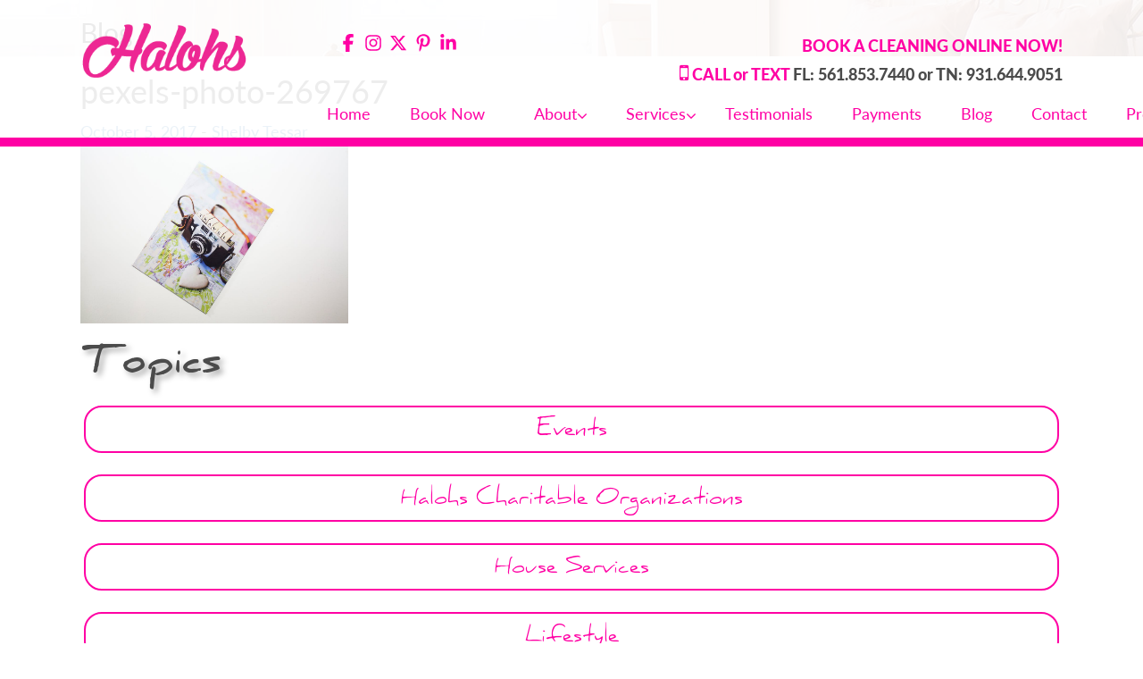

--- FILE ---
content_type: text/html; charset=UTF-8
request_url: https://www.halohs.com/pexels-photo-269767/
body_size: 16781
content:
<!DOCTYPE html>
<html lang="en-US"
	itemscope 
	itemtype="http://schema.org/Article" 
	prefix="og: http://ogp.me/ns#"  class="no-js">
<head>
	<meta charset="UTF-8">
<meta name="google-site-verification" content="7zr2pTS0J2QFdNrEziViKQ2bNR3kht1Ck1mXq5eXPtA" />
	<meta http-equiv="X-UA-Compatible" content="IE=edge">
	<meta name="viewport" content="width=device-width, initial-scale=1">
	<meta name="format-detection" content="telephone=no">
	<link rel="profile" href="http://gmpg.org/xfn/11">
	<script>(function(html){html.className = html.className.replace(/\bno-js\b/,'js')})(document.documentElement);</script>
<title>pexels-photo-269767 &#8211; Halohs Cleaning Services</title>
<meta name='robots' content='max-image-preview:large' />
<link rel='dns-prefetch' href='//js.stripe.com' />
<link rel='dns-prefetch' href='//oss.maxcdn.com' />
<link rel='dns-prefetch' href='//ajax.googleapis.com' />
<link rel="alternate" type="application/rss+xml" title="Halohs Cleaning Services &raquo; Feed" href="https://www.halohs.com/feed/" />
<link rel="alternate" title="oEmbed (JSON)" type="application/json+oembed" href="https://www.halohs.com/wp-json/oembed/1.0/embed?url=https%3A%2F%2Fwww.halohs.com%2Fpexels-photo-269767%2F" />
<link rel="alternate" title="oEmbed (XML)" type="text/xml+oembed" href="https://www.halohs.com/wp-json/oembed/1.0/embed?url=https%3A%2F%2Fwww.halohs.com%2Fpexels-photo-269767%2F&#038;format=xml" />
<style id='wp-img-auto-sizes-contain-inline-css' type='text/css'>
img:is([sizes=auto i],[sizes^="auto," i]){contain-intrinsic-size:3000px 1500px}
/*# sourceURL=wp-img-auto-sizes-contain-inline-css */
</style>
<style id='wp-emoji-styles-inline-css' type='text/css'>

	img.wp-smiley, img.emoji {
		display: inline !important;
		border: none !important;
		box-shadow: none !important;
		height: 1em !important;
		width: 1em !important;
		margin: 0 0.07em !important;
		vertical-align: -0.1em !important;
		background: none !important;
		padding: 0 !important;
	}
/*# sourceURL=wp-emoji-styles-inline-css */
</style>
<link rel='stylesheet' id='wp-block-library-css' href='https://www.halohs.com/wp-includes/css/dist/block-library/style.min.css?ver=6.9' type='text/css' media='all' />
<style id='global-styles-inline-css' type='text/css'>
:root{--wp--preset--aspect-ratio--square: 1;--wp--preset--aspect-ratio--4-3: 4/3;--wp--preset--aspect-ratio--3-4: 3/4;--wp--preset--aspect-ratio--3-2: 3/2;--wp--preset--aspect-ratio--2-3: 2/3;--wp--preset--aspect-ratio--16-9: 16/9;--wp--preset--aspect-ratio--9-16: 9/16;--wp--preset--color--black: #000000;--wp--preset--color--cyan-bluish-gray: #abb8c3;--wp--preset--color--white: #ffffff;--wp--preset--color--pale-pink: #f78da7;--wp--preset--color--vivid-red: #cf2e2e;--wp--preset--color--luminous-vivid-orange: #ff6900;--wp--preset--color--luminous-vivid-amber: #fcb900;--wp--preset--color--light-green-cyan: #7bdcb5;--wp--preset--color--vivid-green-cyan: #00d084;--wp--preset--color--pale-cyan-blue: #8ed1fc;--wp--preset--color--vivid-cyan-blue: #0693e3;--wp--preset--color--vivid-purple: #9b51e0;--wp--preset--gradient--vivid-cyan-blue-to-vivid-purple: linear-gradient(135deg,rgb(6,147,227) 0%,rgb(155,81,224) 100%);--wp--preset--gradient--light-green-cyan-to-vivid-green-cyan: linear-gradient(135deg,rgb(122,220,180) 0%,rgb(0,208,130) 100%);--wp--preset--gradient--luminous-vivid-amber-to-luminous-vivid-orange: linear-gradient(135deg,rgb(252,185,0) 0%,rgb(255,105,0) 100%);--wp--preset--gradient--luminous-vivid-orange-to-vivid-red: linear-gradient(135deg,rgb(255,105,0) 0%,rgb(207,46,46) 100%);--wp--preset--gradient--very-light-gray-to-cyan-bluish-gray: linear-gradient(135deg,rgb(238,238,238) 0%,rgb(169,184,195) 100%);--wp--preset--gradient--cool-to-warm-spectrum: linear-gradient(135deg,rgb(74,234,220) 0%,rgb(151,120,209) 20%,rgb(207,42,186) 40%,rgb(238,44,130) 60%,rgb(251,105,98) 80%,rgb(254,248,76) 100%);--wp--preset--gradient--blush-light-purple: linear-gradient(135deg,rgb(255,206,236) 0%,rgb(152,150,240) 100%);--wp--preset--gradient--blush-bordeaux: linear-gradient(135deg,rgb(254,205,165) 0%,rgb(254,45,45) 50%,rgb(107,0,62) 100%);--wp--preset--gradient--luminous-dusk: linear-gradient(135deg,rgb(255,203,112) 0%,rgb(199,81,192) 50%,rgb(65,88,208) 100%);--wp--preset--gradient--pale-ocean: linear-gradient(135deg,rgb(255,245,203) 0%,rgb(182,227,212) 50%,rgb(51,167,181) 100%);--wp--preset--gradient--electric-grass: linear-gradient(135deg,rgb(202,248,128) 0%,rgb(113,206,126) 100%);--wp--preset--gradient--midnight: linear-gradient(135deg,rgb(2,3,129) 0%,rgb(40,116,252) 100%);--wp--preset--font-size--small: 13px;--wp--preset--font-size--medium: 20px;--wp--preset--font-size--large: 36px;--wp--preset--font-size--x-large: 42px;--wp--preset--spacing--20: 0.44rem;--wp--preset--spacing--30: 0.67rem;--wp--preset--spacing--40: 1rem;--wp--preset--spacing--50: 1.5rem;--wp--preset--spacing--60: 2.25rem;--wp--preset--spacing--70: 3.38rem;--wp--preset--spacing--80: 5.06rem;--wp--preset--shadow--natural: 6px 6px 9px rgba(0, 0, 0, 0.2);--wp--preset--shadow--deep: 12px 12px 50px rgba(0, 0, 0, 0.4);--wp--preset--shadow--sharp: 6px 6px 0px rgba(0, 0, 0, 0.2);--wp--preset--shadow--outlined: 6px 6px 0px -3px rgb(255, 255, 255), 6px 6px rgb(0, 0, 0);--wp--preset--shadow--crisp: 6px 6px 0px rgb(0, 0, 0);}:where(.is-layout-flex){gap: 0.5em;}:where(.is-layout-grid){gap: 0.5em;}body .is-layout-flex{display: flex;}.is-layout-flex{flex-wrap: wrap;align-items: center;}.is-layout-flex > :is(*, div){margin: 0;}body .is-layout-grid{display: grid;}.is-layout-grid > :is(*, div){margin: 0;}:where(.wp-block-columns.is-layout-flex){gap: 2em;}:where(.wp-block-columns.is-layout-grid){gap: 2em;}:where(.wp-block-post-template.is-layout-flex){gap: 1.25em;}:where(.wp-block-post-template.is-layout-grid){gap: 1.25em;}.has-black-color{color: var(--wp--preset--color--black) !important;}.has-cyan-bluish-gray-color{color: var(--wp--preset--color--cyan-bluish-gray) !important;}.has-white-color{color: var(--wp--preset--color--white) !important;}.has-pale-pink-color{color: var(--wp--preset--color--pale-pink) !important;}.has-vivid-red-color{color: var(--wp--preset--color--vivid-red) !important;}.has-luminous-vivid-orange-color{color: var(--wp--preset--color--luminous-vivid-orange) !important;}.has-luminous-vivid-amber-color{color: var(--wp--preset--color--luminous-vivid-amber) !important;}.has-light-green-cyan-color{color: var(--wp--preset--color--light-green-cyan) !important;}.has-vivid-green-cyan-color{color: var(--wp--preset--color--vivid-green-cyan) !important;}.has-pale-cyan-blue-color{color: var(--wp--preset--color--pale-cyan-blue) !important;}.has-vivid-cyan-blue-color{color: var(--wp--preset--color--vivid-cyan-blue) !important;}.has-vivid-purple-color{color: var(--wp--preset--color--vivid-purple) !important;}.has-black-background-color{background-color: var(--wp--preset--color--black) !important;}.has-cyan-bluish-gray-background-color{background-color: var(--wp--preset--color--cyan-bluish-gray) !important;}.has-white-background-color{background-color: var(--wp--preset--color--white) !important;}.has-pale-pink-background-color{background-color: var(--wp--preset--color--pale-pink) !important;}.has-vivid-red-background-color{background-color: var(--wp--preset--color--vivid-red) !important;}.has-luminous-vivid-orange-background-color{background-color: var(--wp--preset--color--luminous-vivid-orange) !important;}.has-luminous-vivid-amber-background-color{background-color: var(--wp--preset--color--luminous-vivid-amber) !important;}.has-light-green-cyan-background-color{background-color: var(--wp--preset--color--light-green-cyan) !important;}.has-vivid-green-cyan-background-color{background-color: var(--wp--preset--color--vivid-green-cyan) !important;}.has-pale-cyan-blue-background-color{background-color: var(--wp--preset--color--pale-cyan-blue) !important;}.has-vivid-cyan-blue-background-color{background-color: var(--wp--preset--color--vivid-cyan-blue) !important;}.has-vivid-purple-background-color{background-color: var(--wp--preset--color--vivid-purple) !important;}.has-black-border-color{border-color: var(--wp--preset--color--black) !important;}.has-cyan-bluish-gray-border-color{border-color: var(--wp--preset--color--cyan-bluish-gray) !important;}.has-white-border-color{border-color: var(--wp--preset--color--white) !important;}.has-pale-pink-border-color{border-color: var(--wp--preset--color--pale-pink) !important;}.has-vivid-red-border-color{border-color: var(--wp--preset--color--vivid-red) !important;}.has-luminous-vivid-orange-border-color{border-color: var(--wp--preset--color--luminous-vivid-orange) !important;}.has-luminous-vivid-amber-border-color{border-color: var(--wp--preset--color--luminous-vivid-amber) !important;}.has-light-green-cyan-border-color{border-color: var(--wp--preset--color--light-green-cyan) !important;}.has-vivid-green-cyan-border-color{border-color: var(--wp--preset--color--vivid-green-cyan) !important;}.has-pale-cyan-blue-border-color{border-color: var(--wp--preset--color--pale-cyan-blue) !important;}.has-vivid-cyan-blue-border-color{border-color: var(--wp--preset--color--vivid-cyan-blue) !important;}.has-vivid-purple-border-color{border-color: var(--wp--preset--color--vivid-purple) !important;}.has-vivid-cyan-blue-to-vivid-purple-gradient-background{background: var(--wp--preset--gradient--vivid-cyan-blue-to-vivid-purple) !important;}.has-light-green-cyan-to-vivid-green-cyan-gradient-background{background: var(--wp--preset--gradient--light-green-cyan-to-vivid-green-cyan) !important;}.has-luminous-vivid-amber-to-luminous-vivid-orange-gradient-background{background: var(--wp--preset--gradient--luminous-vivid-amber-to-luminous-vivid-orange) !important;}.has-luminous-vivid-orange-to-vivid-red-gradient-background{background: var(--wp--preset--gradient--luminous-vivid-orange-to-vivid-red) !important;}.has-very-light-gray-to-cyan-bluish-gray-gradient-background{background: var(--wp--preset--gradient--very-light-gray-to-cyan-bluish-gray) !important;}.has-cool-to-warm-spectrum-gradient-background{background: var(--wp--preset--gradient--cool-to-warm-spectrum) !important;}.has-blush-light-purple-gradient-background{background: var(--wp--preset--gradient--blush-light-purple) !important;}.has-blush-bordeaux-gradient-background{background: var(--wp--preset--gradient--blush-bordeaux) !important;}.has-luminous-dusk-gradient-background{background: var(--wp--preset--gradient--luminous-dusk) !important;}.has-pale-ocean-gradient-background{background: var(--wp--preset--gradient--pale-ocean) !important;}.has-electric-grass-gradient-background{background: var(--wp--preset--gradient--electric-grass) !important;}.has-midnight-gradient-background{background: var(--wp--preset--gradient--midnight) !important;}.has-small-font-size{font-size: var(--wp--preset--font-size--small) !important;}.has-medium-font-size{font-size: var(--wp--preset--font-size--medium) !important;}.has-large-font-size{font-size: var(--wp--preset--font-size--large) !important;}.has-x-large-font-size{font-size: var(--wp--preset--font-size--x-large) !important;}
/*# sourceURL=global-styles-inline-css */
</style>

<style id='classic-theme-styles-inline-css' type='text/css'>
/*! This file is auto-generated */
.wp-block-button__link{color:#fff;background-color:#32373c;border-radius:9999px;box-shadow:none;text-decoration:none;padding:calc(.667em + 2px) calc(1.333em + 2px);font-size:1.125em}.wp-block-file__button{background:#32373c;color:#fff;text-decoration:none}
/*# sourceURL=/wp-includes/css/classic-themes.min.css */
</style>
<link rel='stylesheet' id='contact-form-7-css' href='https://www.halohs.com/wp-content/plugins/contact-form-7/includes/css/styles.css?ver=6.1.4' type='text/css' media='all' />
<link rel='stylesheet' id='jquery-ui-theme-css' href='https://ajax.googleapis.com/ajax/libs/jqueryui/1.11.4/themes/smoothness/jquery-ui.min.css?ver=1.11.4' type='text/css' media='all' />
<link rel='stylesheet' id='jquery-ui-timepicker-css' href='https://www.halohs.com/wp-content/plugins/contact-form-7-datepicker/js/jquery-ui-timepicker/jquery-ui-timepicker-addon.min.css?ver=6.9' type='text/css' media='all' />
<link rel='stylesheet' id='formcraft-common-css' href='https://www.halohs.com/wp-content/plugins/formcraft/dist/formcraft-common.css?ver=3.8.7' type='text/css' media='all' />
<link rel='stylesheet' id='formcraft-form-css' href='https://www.halohs.com/wp-content/plugins/formcraft/dist/form.css?ver=3.8.7' type='text/css' media='all' />
<link rel='stylesheet' id='wpecpp-css' href='https://www.halohs.com/wp-content/plugins/wp-ecommerce-paypal/assets/css/wpecpp.css?ver=2.0.3' type='text/css' media='all' />
<link rel='stylesheet' id='mc4wp-form-basic-css' href='https://www.halohs.com/wp-content/plugins/mailchimp-for-wp/assets/css/form-basic.css?ver=4.10.9' type='text/css' media='all' />
<link rel='stylesheet' id='halohs-lato-font-css' href='https://www.halohs.com/wp-content/themes/halohs/css/fonts/lato.css?ver=6.9' type='text/css' media='all' />
<link rel='stylesheet' id='halohs-daniel-font-css' href='https://www.halohs.com/wp-content/themes/halohs/css/fonts/daniel.css?ver=6.9' type='text/css' media='all' />
<link rel='stylesheet' id='halohs-fontawesome-style-css' href='https://www.halohs.com/wp-content/themes/halohs/assets/fontawesome/css/font-awesome.min.css?ver=6.9' type='text/css' media='all' />
<link rel='stylesheet' id='halohs-bootstrap-style-css' href='https://www.halohs.com/wp-content/themes/halohs/assets/bootstrap/css/bootstrap.min.css?ver=6.9' type='text/css' media='all' />
<link rel='stylesheet' id='halohs-owl-carousel-style-css' href='https://www.halohs.com/wp-content/themes/halohs/assets/owlcarousel/assets/owl.carousel.min.css?ver=6.9' type='text/css' media='all' />
<link rel='stylesheet' id='halohs-owl-carousel-theme-style-css' href='https://www.halohs.com/wp-content/themes/halohs/assets/owlcarousel/assets/owl.theme.default.min.css?ver=6.9' type='text/css' media='all' />
<link rel='stylesheet' id='halohs-skin-style-css' href='https://www.halohs.com/wp-content/themes/halohs/css/skin.css?ver=6.9' type='text/css' media='all' />
<link rel='stylesheet' id='halohs-style-css' href='https://www.halohs.com/wp-content/themes/halohs/style.css?ver=6.9' type='text/css' media='all' />
<link rel='stylesheet' id='halohs-ie-style-css' href='https://www.halohs.com/wp-content/themes/halohs/css/ie.css?ver=6.9' type='text/css' media='all' />
<link rel='stylesheet' id='jvcf7_client_css-css' href='https://www.halohs.com/wp-content/plugins/jquery-validation-for-contact-form-7/includes/assets/css/jvcf7_client.css?ver=5.4.2' type='text/css' media='all' />
<link rel='stylesheet' id='ubermenu-css' href='https://www.halohs.com/wp-content/plugins/ubermenu/pro/assets/css/ubermenu.min.css?ver=3.2.5' type='text/css' media='all' />
<script type="text/javascript" src="https://www.halohs.com/wp-includes/js/jquery/jquery.min.js?ver=3.7.1" id="jquery-core-js"></script>
<script type="text/javascript" src="https://www.halohs.com/wp-includes/js/jquery/jquery-migrate.min.js?ver=3.4.1" id="jquery-migrate-js"></script>
<link rel="https://api.w.org/" href="https://www.halohs.com/wp-json/" /><link rel="alternate" title="JSON" type="application/json" href="https://www.halohs.com/wp-json/wp/v2/media/330" /><link rel="EditURI" type="application/rsd+xml" title="RSD" href="https://www.halohs.com/xmlrpc.php?rsd" />
<meta name="generator" content="WordPress 6.9" />
<link rel='shortlink' href='https://www.halohs.com/?p=330' />
<!-- HFCM by 99 Robots - Snippet # 1: G4A -->
<!-- Global site tag (gtag.js) - Google Analytics -->
<script async src="https://www.googletagmanager.com/gtag/js?id=G-8N4XQKJV3Q"></script>
<script>
  window.dataLayer = window.dataLayer || [];
  function gtag(){dataLayer.push(arguments);}
  gtag('js', new Date());

  gtag('config', 'G-8N4XQKJV3Q');
</script>
<!-- /end HFCM by 99 Robots -->
<style id="ubermenu-custom-generated-css">
/** UberMenu Responsive Styles (Breakpoint Setting) **/
@media screen and (min-width: 999px){
  .ubermenu{ display:block !important; } .ubermenu-responsive .ubermenu-item.ubermenu-hide-desktop{ display:none !important; } .ubermenu-responsive.ubermenu-retractors-responsive .ubermenu-retractor-mobile{ display:none; }   /* Force current submenu always open but below others */ .ubermenu-force-current-submenu .ubermenu-item-level-0.ubermenu-current-menu-item > .ubermenu-submenu-drop, .ubermenu-force-current-submenu .ubermenu-item-level-0.ubermenu-current-menu-ancestor > .ubermenu-submenu-drop {     display: block!important;     opacity: 1!important;     visibility: visible!important;     margin: 0!important;     top: auto!important;     height: auto;     z-index:19; }   /* Invert Horizontal menu to make subs go up */ .ubermenu-invert.ubermenu-horizontal .ubermenu-item-level-0 > .ubermenu-submenu-drop{      top:auto;      bottom:100%; } .ubermenu-invert.ubermenu-horizontal.ubermenu-sub-indicators .ubermenu-item-level-0.ubermenu-has-submenu-drop > .ubermenu-target:after{      content:"\f106"; } /* Make second level flyouts fly up */ .ubermenu-invert.ubermenu-horizontal .ubermenu-submenu .ubermenu-item.ubermenu-active > .ubermenu-submenu-type-flyout{     top:auto;     bottom:0; } /* Clip the submenus properly when inverted */ .ubermenu-invert.ubermenu-horizontal .ubermenu-item-level-0 > .ubermenu-submenu-drop{     clip: rect(-5000px,5000px,auto,-5000px); }    /* Invert Vertical menu to make subs go left */ .ubermenu-invert.ubermenu-vertical .ubermenu-item-level-0 > .ubermenu-submenu-drop{   right:100%;   left:auto; } .ubermenu-invert.ubermenu-vertical.ubermenu-sub-indicators .ubermenu-item-level-0.ubermenu-item-has-children > a.ubermenu-target:after{   right:auto;   left:10px;   margin-top:-7px;   content:"\f104"; } .ubermenu-vertical.ubermenu-invert .ubermenu-item > .ubermenu-submenu-drop {   clip: rect(-5000px,5000px,5000px,-5000px); } .ubermenu-responsive-toggle{ display:none; }
}
@media screen and (max-width: 998px){
   .ubermenu-responsive-toggle, .ubermenu-sticky-toggle-wrapper { display: block; }  .ubermenu-responsive{ width:100%; max-height:500px; visibility:visible; overflow:visible;  -webkit-transition:max-height 1s ease-in; transition:max-height .3s ease-in; } .ubermenu-responsive.ubermenu-items-align-center{     text-align:left; } .ubermenu-responsive.ubermenu{ margin:0; } .ubermenu-responsive.ubermenu .ubermenu-nav{ display:block; }  .ubermenu-responsive.ubermenu-responsive-nocollapse, .ubermenu-repsonsive.ubermenu-no-transitions{ display:block; max-height:none; }  .ubermenu-responsive.ubermenu-responsive-collapse{ max-height:none; visibility:visible; overflow:visible; } .ubermenu-responsive.ubermenu-responsive-collapse{ max-height:0; overflow:hidden !important; visibility:hidden; } .ubermenu-responsive.ubermenu-in-transition, .ubermenu-responsive.ubermenu-in-transition .ubermenu-nav{ overflow:hidden !important; visibility:visible; } .ubermenu-responsive.ubermenu-responsive-collapse:not(.ubermenu-in-transition){ border-top-width:0; border-bottom-width:0; } .ubermenu-responsive.ubermenu-responsive-collapse .ubermenu-item .ubermenu-submenu{ display:none; }  .ubermenu-responsive .ubermenu-item-level-0{ width:50%; } .ubermenu-responsive.ubermenu-responsive-single-column .ubermenu-item-level-0{ float:none; clear:both; width:100%; } .ubermenu-responsive .ubermenu-item.ubermenu-item-level-0 > .ubermenu-target{ border:none; box-shadow:none; } .ubermenu-responsive .ubermenu-item.ubermenu-has-submenu-flyout{ position:static; } .ubermenu-responsive.ubermenu-sub-indicators .ubermenu-submenu-type-flyout .ubermenu-has-submenu-drop > .ubermenu-target:after{ content:"\f107"; }  .ubermenu-responsive .ubermenu-nav .ubermenu-item .ubermenu-submenu.ubermenu-submenu-drop{ width:100%; min-width:100%; max-width:100%; top:auto; left:0 !important; } .ubermenu-responsive.ubermenu-has-border .ubermenu-nav .ubermenu-item .ubermenu-submenu.ubermenu-submenu-drop{ left: -1px !important; /* For borders */ } .ubermenu-responsive .ubermenu-submenu.ubermenu-submenu-type-mega > .ubermenu-item.ubermenu-column{ min-height:0; border-left:none;  float:left; /* override left/center/right content alignment */ display:block; } .ubermenu-responsive .ubermenu-item.ubermenu-active > .ubermenu-submenu.ubermenu-submenu-type-mega{     max-height:none;     height:auto;/*prevent overflow scrolling since android is still finicky*/     overflow:visible; } .ubermenu-responsive.ubermenu-transition-slide .ubermenu-item.ubermenu-in-transition > .ubermenu-submenu-drop{ max-height:1000px; /* because of slide transition */ } .ubermenu .ubermenu-submenu-type-flyout .ubermenu-submenu-type-mega{ min-height:0; } .ubermenu.ubermenu-responsive .ubermenu-column, .ubermenu.ubermenu-responsive .ubermenu-column-auto{ min-width:50%; } .ubermenu.ubermenu-responsive .ubermenu-autoclear > .ubermenu-column{ clear:none; } .ubermenu.ubermenu-responsive .ubermenu-column:nth-of-type(2n+1){ clear:both; } .ubermenu.ubermenu-responsive .ubermenu-submenu-retractor-top:not(.ubermenu-submenu-retractor-top-2) .ubermenu-column:nth-of-type(2n+1){ clear:none; } .ubermenu.ubermenu-responsive .ubermenu-submenu-retractor-top:not(.ubermenu-submenu-retractor-top-2) .ubermenu-column:nth-of-type(2n+2){ clear:both; }   .ubermenu.ubermenu-responsive .ubermenu-tabs, .ubermenu.ubermenu-responsive .ubermenu-tabs-group, .ubermenu.ubermenu-responsive .ubermenu-tab, .ubermenu.ubermenu-responsive .ubermenu-tab-content-panel{ /** TABS SHOULD BE 100%  ACCORDION */ width:100%; min-width:100%; max-width:100%; left:0; } .ubermenu.ubermenu-responsive .ubermenu-tabs, .ubermenu.ubermenu-responsive .ubermenu-tab-content-panel{ min-height:0 !important;/* Override Inline Style from JS */ } .ubermenu.ubermenu-responsive .ubermenu-tabs{ z-index:15; } .ubermenu.ubermenu-responsive .ubermenu-tab-content-panel{ z-index:20; } /* Tab Layering */ .ubermenu-responsive .ubermenu-tab{ position:relative; } .ubermenu-responsive .ubermenu-tab.ubermenu-active{ position:relative; z-index:20; } .ubermenu-responsive .ubermenu-tab > .ubermenu-target{ border-width:0 0 1px 0; } .ubermenu-responsive.ubermenu-sub-indicators .ubermenu-tabs > .ubermenu-tabs-group > .ubermenu-tab.ubermenu-has-submenu-drop > .ubermenu-target:after{ content:"\f107"; }  .ubermenu-responsive .ubermenu-tabs > .ubermenu-tabs-group > .ubermenu-tab > .ubermenu-tab-content-panel{ top:auto; border-width:1px; } .ubermenu-responsive .ubermenu-tab-layout-bottom > .ubermenu-tabs-group{ /*position:relative;*/ }   .ubermenu-reponsive .ubermenu-item-level-0 > .ubermenu-submenu-type-stack{ /* Top Level Stack Columns */ position:relative; }  .ubermenu-responsive .ubermenu-submenu-type-stack .ubermenu-column, .ubermenu-responsive .ubermenu-submenu-type-stack .ubermenu-column-auto{ /* Stack Columns */ width:100%; max-width:100%; }   .ubermenu-responsive .ubermenu-item-mini{ /* Mini items */ min-width:0; width:auto; float:left; clear:none !important; } .ubermenu-responsive .ubermenu-item.ubermenu-item-mini > a.ubermenu-target{ padding-left:20px; padding-right:20px; }   .ubermenu-responsive .ubermenu-item.ubermenu-hide-mobile{ /* Hiding items */ display:none !important; }  .ubermenu-responsive.ubermenu-hide-bkgs .ubermenu-submenu.ubermenu-submenu-bkg-img{ /** Hide Background Images in Submenu */ background-image:none; } .ubermenu.ubermenu-responsive .ubermenu-item-level-0.ubermenu-item-mini{ min-width:0; width:auto; } .ubermenu-vertical .ubermenu-item.ubermenu-item-level-0{ width:100%; } .ubermenu-vertical.ubermenu-sub-indicators .ubermenu-item-level-0.ubermenu-item-has-children > .ubermenu-target:after{ content:'\f107'; } .ubermenu-vertical .ubermenu-item.ubermenu-item-level-0.ubermenu-relative.ubermenu-active > .ubermenu-submenu-drop.ubermenu-submenu-align-vertical_parent_item{     top:auto; } .ubermenu-responsive-toggle{ display:block; }
}
@media screen and (max-width: 480px){
  .ubermenu.ubermenu-responsive .ubermenu-item-level-0{ width:100%; } .ubermenu.ubermenu-responsive .ubermenu-column, .ubermenu.ubermenu-responsive .ubermenu-column-auto{ min-width:100%; } 
}


/** UberMenu Custom Menu Styles (Customizer) **/
/* main */
.ubermenu-main.ubermenu-transition-fade .ubermenu-item .ubermenu-submenu-drop { margin-top:0; }


/** UberMenu Custom Menu Item Styles (Menu Item Settings) **/
/* 486 */   .ubermenu .ubermenu-submenu.ubermenu-submenu-id-486 { background-color:#ffffff; }
            .ubermenu .ubermenu-submenu.ubermenu-submenu-id-486 .ubermenu-target, .ubermenu .ubermenu-submenu.ubermenu-submenu-id-486 .ubermenu-target > .ubermenu-target-description { color:#ff00a4; }
/* 638 */   .ubermenu .ubermenu-submenu.ubermenu-submenu-id-638 { background-color:#ffffff; }
            .ubermenu .ubermenu-submenu.ubermenu-submenu-id-638 .ubermenu-target, .ubermenu .ubermenu-submenu.ubermenu-submenu-id-638 .ubermenu-target > .ubermenu-target-description { color:#ff00a4; }
/* 129 */   .ubermenu .ubermenu-submenu.ubermenu-submenu-id-129 { background-color:#ffffff; }
            .ubermenu .ubermenu-submenu.ubermenu-submenu-id-129 .ubermenu-target, .ubermenu .ubermenu-submenu.ubermenu-submenu-id-129 .ubermenu-target > .ubermenu-target-description { color:#ff00a4; }

/* Status: Loaded from Transient */

</style><link rel="shortcut icon" href="https://www.halohs.com/wp-content/uploads/2018/06/favicon.png" />
<style id="halohs-custom-style" type="text/css" rel="stylesheet"><!--.site-inner{background-color: #e5e5e5;background-image: url('https://www.halohs.com/wp-content/uploads/2017/07/blog-hbg.jpg');background-attachment: fixed;background-repeat: no-repeat;background-position: top center;}#content-wrap .content-main{}#footer .footer-wrap{background-color: #ffffff;background-image: url('https://www.halohs.com/wp-content/uploads/2017/07/footer-bg.jpg');background-repeat: repeat;background-position: center center;}--></style>    <script>
	jQuery(document).ready(function(){
	    var refreshId = setInterval(function(){ 
	        var properID = CheckReload();
	        //alert(properID);
              if (properID > 0) {
                clearInterval(refreshId);
              }
	        
	    }, 8000);
		
	});
	
	function CheckReload(){
	    if(jQuery(".the-content").find("#cleanto > #cleanto_embed > .ct-main-wrapper")){
	        
	    }else{
	        /*jQuery(".the-content").find("#cleanto > #cleanto_embed").removeAttr("style");
jQuery(".the-content").find("#cleanto > #cleanto_embed").removeAttr("height");
jQuery(".the-content").find("#cleanto > #cleanto_embed").css({"margin": "0px auto","float": "none","padding": "0px","border": "none","position": "relative", "display": "block !important","height": "840px"});
return 1;*/
	    }
	    
	}
			
	</script>
	<meta name="generator" content="Powered by WPBakery Page Builder - drag and drop page builder for WordPress."/>
<meta name="generator" content="Powered by Slider Revolution 6.7.34 - responsive, Mobile-Friendly Slider Plugin for WordPress with comfortable drag and drop interface." />
<script>function setREVStartSize(e){
			//window.requestAnimationFrame(function() {
				window.RSIW = window.RSIW===undefined ? window.innerWidth : window.RSIW;
				window.RSIH = window.RSIH===undefined ? window.innerHeight : window.RSIH;
				try {
					var pw = document.getElementById(e.c).parentNode.offsetWidth,
						newh;
					pw = pw===0 || isNaN(pw) || (e.l=="fullwidth" || e.layout=="fullwidth") ? window.RSIW : pw;
					e.tabw = e.tabw===undefined ? 0 : parseInt(e.tabw);
					e.thumbw = e.thumbw===undefined ? 0 : parseInt(e.thumbw);
					e.tabh = e.tabh===undefined ? 0 : parseInt(e.tabh);
					e.thumbh = e.thumbh===undefined ? 0 : parseInt(e.thumbh);
					e.tabhide = e.tabhide===undefined ? 0 : parseInt(e.tabhide);
					e.thumbhide = e.thumbhide===undefined ? 0 : parseInt(e.thumbhide);
					e.mh = e.mh===undefined || e.mh=="" || e.mh==="auto" ? 0 : parseInt(e.mh,0);
					if(e.layout==="fullscreen" || e.l==="fullscreen")
						newh = Math.max(e.mh,window.RSIH);
					else{
						e.gw = Array.isArray(e.gw) ? e.gw : [e.gw];
						for (var i in e.rl) if (e.gw[i]===undefined || e.gw[i]===0) e.gw[i] = e.gw[i-1];
						e.gh = e.el===undefined || e.el==="" || (Array.isArray(e.el) && e.el.length==0)? e.gh : e.el;
						e.gh = Array.isArray(e.gh) ? e.gh : [e.gh];
						for (var i in e.rl) if (e.gh[i]===undefined || e.gh[i]===0) e.gh[i] = e.gh[i-1];
											
						var nl = new Array(e.rl.length),
							ix = 0,
							sl;
						e.tabw = e.tabhide>=pw ? 0 : e.tabw;
						e.thumbw = e.thumbhide>=pw ? 0 : e.thumbw;
						e.tabh = e.tabhide>=pw ? 0 : e.tabh;
						e.thumbh = e.thumbhide>=pw ? 0 : e.thumbh;
						for (var i in e.rl) nl[i] = e.rl[i]<window.RSIW ? 0 : e.rl[i];
						sl = nl[0];
						for (var i in nl) if (sl>nl[i] && nl[i]>0) { sl = nl[i]; ix=i;}
						var m = pw>(e.gw[ix]+e.tabw+e.thumbw) ? 1 : (pw-(e.tabw+e.thumbw)) / (e.gw[ix]);
						newh =  (e.gh[ix] * m) + (e.tabh + e.thumbh);
					}
					var el = document.getElementById(e.c);
					if (el!==null && el) el.style.height = newh+"px";
					el = document.getElementById(e.c+"_wrapper");
					if (el!==null && el) {
						el.style.height = newh+"px";
						el.style.display = "block";
					}
				} catch(e){
					console.log("Failure at Presize of Slider:" + e)
				}
			//});
		  };</script>
		<style type="text/css" id="wp-custom-css">
			.content-with-slider-layout .services-carousel .title-wrap .service-title {
	display: table-cell;
	vertical-align: middle;
	text-align: center;
	line-height: 45px;
	color: #ff00a4;
	font-size: 29px;
	font-family: "danielbold";
	text-decoration: none;
	-webkit-text-shadow: 2px 2px 1px rgba(255, 255, 255, 0.7);
	-moz-text-shadow: 2px 2px 1px rgba(255, 255, 255, 0.7);
	-ms-text-shadow: 2px 2px 1px rgba(255, 255, 255, 0.7);
	text-shadow: 2px 2px 1px rgba(255, 255, 255, 0.7);
	letter-spacing: -0.03em;
}
.header-navigation ul.ubermenu-nav > li.ubermenu-item > a, .header-navigation ul.ubermenu-nav > li > a, .header-navigation .primary-links-menu > li.ubermenu-item > a, .header-navigation .primary-links-menu > li > a {
	display: inline-block;
	vertical-align: top;
	padding: 0px 22px 0px 10px;
	font-size: 18px;
	font-family: "lato";
	line-height: 30px;
	color: #ff00a4;
	background: transparent;
	-webkit-border-radius: 16px;
	-moz-border-radius: 16px;
	-ms-border-radius: 16px;
	border-radius: 16px;
}
.mc4wp-form input[type=date], .mc4wp-form input[type=email], .mc4wp-form input[type=tel], .mc4wp-form input[type=text], .mc4wp-form input[type=url], .mc4wp-form select, .mc4wp-form textarea {
  width: 46%;
  display: inline;
}
.mc4wp-form label {
display: none;
}
.mc4wp-form-basic {
	display:inline;
}
#mc4wp-form-1 {
    display: inline;
    margin: 0 auto;
    text-align: center;
    margin: 20px;
}
.wpcf7-form-control.wpcf7-submit.trt {
	padding: 5px 14px 4px;
	font-size:18px;
	background: #ff00a4;
	height: 51px;
line-height: 40px;
	border-radius:20px;
	color:#fff;
	border:none
}
.input.trt {
		height: 51px;
line-height: 40px;
	    border-left-width: 3px;
border-width: 3px !important;
	    border-radius: 20px;
	padding: 0 22px;
border: 3px solid #ff00a4;
	font-size: 16px;
color: #333333;
}
.layout-title-news{
    padding-top: 22px;
    color: #ff00a4;
    text-align: center;
    font-size: 37px;
    line-height: 40px;
    margin: 0 auto 18px;
    font-family: "danielblack";
    letter-spacing: -0.05em;
    text-shadow: 1px 1px 1px rgba(0, 0, 0, 0.35);		</style>
		<noscript><style> .wpb_animate_when_almost_visible { opacity: 1; }</style></noscript>				<style type="text/css" id="c4wp-checkout-css">
					.woocommerce-checkout .c4wp_captcha_field {
						margin-bottom: 10px;
						margin-top: 15px;
						position: relative;
						display: inline-block;
					}
				</style>
							<style type="text/css" id="c4wp-v3-lp-form-css">
				.login #login, .login #lostpasswordform {
					min-width: 350px !important;
				}
				.wpforms-field-c4wp iframe {
					width: 100% !important;
				}
			</style>
			<!-- Global Site Tag (gtag.js) - Google Analytics -->
<script async src="https://www.googletagmanager.com/gtag/js?id=UA-91397701-29"></script>
<script>
  window.dataLayer = window.dataLayer || [];
  function gtag(){dataLayer.push(arguments)};
  gtag('js', new Date());

  gtag('config', 'UA-91397701-29');
</script>
<link rel='stylesheet' id='rs-plugin-settings-css' href='//www.halohs.com/wp-content/plugins/revslider/sr6/assets/css/rs6.css?ver=6.7.34' type='text/css' media='all' />
<style id='rs-plugin-settings-inline-css' type='text/css'>
#rs-demo-id {}
/*# sourceURL=rs-plugin-settings-inline-css */
</style>
</head>
<body class="attachment wp-singular attachment-template-default single single-attachment postid-330 attachmentid-330 attachment-jpeg wp-custom-logo wp-theme-halohs not-front-page wpb-js-composer js-comp-ver-6.4.1 vc_responsive" >
	<div id="page" class="site">
		<div class="wrap">
			<div class="site-inner bg-parallax">
				<header id="masthead" class="site-header affix-top" role="banner" data-spy="affix" data-offset-top="40">
					<div class="header-wrap">
						<div class="container">
							<div id="logo-container">
								<a href="https://www.halohs.com/" class="custom-logo" rel="home" title="Halohs Cleaning Services" itemprop="url"><img width="267" height="95" src="https://www.halohs.com/wp-content/uploads/2018/05/Halohs_LOGO_Pink_2018.png" class="custom-logo" alt="Halohs Commercial and residential cleaning Services" itemprop="logo" decoding="async" /></a>							</div><!-- #logo-container -->
							<div id="header-sections">
								<div class="top-section">	
									<div class="social-media">
										<ul class="social-media-links"><li><a href="https://www.facebook.com/HalohsServices/" title="Facebook" target="_blank"><span class="sr-only">Facebook</span><svg xmlns="http://www.w3.org/2000/svg" height="20" width="20" viewBox="0 0 320 512"><!--!Font Awesome Free 6.6.0 by @fontawesome - https://fontawesome.com License - https://fontawesome.com/license/free Copyright 2024 Fonticons, Inc.--><path fill="#ff00a4" d="M80 299.3V512H196V299.3h86.5l18-97.8H196V166.9c0-51.7 20.3-71.5 72.7-71.5c16.3 0 29.4 .4 37 1.2V7.9C291.4 4 256.4 0 236.2 0C129.3 0 80 50.5 80 159.4v42.1H14v97.8H80z"/></svg></a></li><li><a href="https://www.instagram.com/halohsservices/" title="Instagram" target="_blank"><span class="sr-only">Instagram</span><svg xmlns="http://www.w3.org/2000/svg" height="20" width="20" viewBox="0 0 448 512"><!--!Font Awesome Free 6.6.0 by @fontawesome - https://fontawesome.com License - https://fontawesome.com/license/free Copyright 2024 Fonticons, Inc.--><path fill="#ff00a4" d="M224.1 141c-63.6 0-114.9 51.3-114.9 114.9s51.3 114.9 114.9 114.9S339 319.5 339 255.9 287.7 141 224.1 141zm0 189.6c-41.1 0-74.7-33.5-74.7-74.7s33.5-74.7 74.7-74.7 74.7 33.5 74.7 74.7-33.6 74.7-74.7 74.7zm146.4-194.3c0 14.9-12 26.8-26.8 26.8-14.9 0-26.8-12-26.8-26.8s12-26.8 26.8-26.8 26.8 12 26.8 26.8zm76.1 27.2c-1.7-35.9-9.9-67.7-36.2-93.9-26.2-26.2-58-34.4-93.9-36.2-37-2.1-147.9-2.1-184.9 0-35.8 1.7-67.6 9.9-93.9 36.1s-34.4 58-36.2 93.9c-2.1 37-2.1 147.9 0 184.9 1.7 35.9 9.9 67.7 36.2 93.9s58 34.4 93.9 36.2c37 2.1 147.9 2.1 184.9 0 35.9-1.7 67.7-9.9 93.9-36.2 26.2-26.2 34.4-58 36.2-93.9 2.1-37 2.1-147.8 0-184.8zM398.8 388c-7.8 19.6-22.9 34.7-42.6 42.6-29.5 11.7-99.5 9-132.1 9s-102.7 2.6-132.1-9c-19.6-7.8-34.7-22.9-42.6-42.6-11.7-29.5-9-99.5-9-132.1s-2.6-102.7 9-132.1c7.8-19.6 22.9-34.7 42.6-42.6 29.5-11.7 99.5-9 132.1-9s102.7-2.6 132.1 9c19.6 7.8 34.7 22.9 42.6 42.6 11.7 29.5 9 99.5 9 132.1s2.7 102.7-9 132.1z"/></svg></a></li><li><a href="https://twitter.com/HalohsServices" title="X" target="_blank"><span class="sr-only">X</span><svg xmlns="http://www.w3.org/2000/svg" height="20" width="20" viewBox="0 0 512 512"><!--!Font Awesome Free 6.6.0 by @fontawesome - https://fontawesome.com License - https://fontawesome.com/license/free Copyright 2024 Fonticons, Inc.--><path fill="#ff00a4" d="M389.2 48h70.6L305.6 224.2 487 464H345L233.7 318.6 106.5 464H35.8L200.7 275.5 26.8 48H172.4L272.9 180.9 389.2 48zM364.4 421.8h39.1L151.1 88h-42L364.4 421.8z"/></svg></a></li><li><a href="https://www.pinterest.com/halohsservices/" title="Pinterest" target="_blank"><span class="sr-only">Pinterest</span><svg xmlns="http://www.w3.org/2000/svg" height="20" width="20" viewBox="0 0 384 512"><!--!Font Awesome Free 6.6.0 by @fontawesome - https://fontawesome.com License - https://fontawesome.com/license/free Copyright 2024 Fonticons, Inc.--><path fill="#ff00a4" d="M204 6.5C101.4 6.5 0 74.9 0 185.6 0 256 39.6 296 63.6 296c9.9 0 15.6-27.6 15.6-35.4 0-9.3-23.7-29.1-23.7-67.8 0-80.4 61.2-137.4 140.4-137.4 68.1 0 118.5 38.7 118.5 109.8 0 53.1-21.3 152.7-90.3 152.7-24.9 0-46.2-18-46.2-43.8 0-37.8 26.4-74.4 26.4-113.4 0-66.2-93.9-54.2-93.9 25.8 0 16.8 2.1 35.4 9.6 50.7-13.8 59.4-42 147.9-42 209.1 0 18.9 2.7 37.5 4.5 56.4 3.4 3.8 1.7 3.4 6.9 1.5 50.4-69 48.6-82.5 71.4-172.8 12.3 23.4 44.1 36 69.3 36 106.2 0 153.9-103.5 153.9-196.8C384 71.3 298.2 6.5 204 6.5z"/></svg></a></li><li><a href="https://www.linkedin.com/in/shelby-tessar-32148842/" title="LinkedIn" target="_blank"><span class="sr-only">LinkedIn</span><svg xmlns="http://www.w3.org/2000/svg" height="20" width="20" viewBox="0 0 448 512"><!--!Font Awesome Free 6.6.0 by @fontawesome - https://fontawesome.com License - https://fontawesome.com/license/free Copyright 2024 Fonticons, Inc.--><path fill="#ff00a4" d="M100.3 448H7.4V148.9h92.9zM53.8 108.1C24.1 108.1 0 83.5 0 53.8a53.8 53.8 0 0 1 107.6 0c0 29.7-24.1 54.3-53.8 54.3zM447.9 448h-92.7V302.4c0-34.7-.7-79.2-48.3-79.2-48.3 0-55.7 37.7-55.7 76.7V448h-92.8V148.9h89.1v40.8h1.3c12.4-23.5 42.7-48.3 87.9-48.3 94 0 111.3 61.9 111.3 142.3V448z"/></svg></a></li></ul>									</div>						
									<div class="phone-link">
										<span class="phone-heading"><a href="https://www.halohs.com/schedule-a-cleaning/" class="pink">BOOK A CLEANING ONLINE NOW!</a></span> <a href="tel:+1-561-853-7440" title="CALL or TEXT FL: 561.853.7440 or TN: 931.644.9051" class="phone-link"><span class="phone-link-display"><i class="fa fa-mobile"></i> <span class="pink">CALL or TEXT</span> FL: 561.853.7440 or TN: 931.644.9051</span></a>									</div>
								</div>
								<div class="bottom-section">
									<div class="header-navigation">
																			<nav class="primary-navigation" role="navigation" aria-label="Main Navigation Links Menu">
										
<!-- UberMenu [Configuration:main] [Theme Loc:primary] [Integration:auto] -->
<a class="ubermenu-responsive-toggle ubermenu-responsive-toggle-main ubermenu-skin-none ubermenu-loc-primary ubermenu-responsive-toggle-content-align-center ubermenu-responsive-toggle-align-right " data-ubermenu-target="ubermenu-main-2-primary"><i class="fa fa-bars"></i>Menu</a><nav id="ubermenu-main-2-primary" class="ubermenu ubermenu-nojs ubermenu-main ubermenu-menu-2 ubermenu-loc-primary ubermenu-responsive ubermenu-responsive-single-column ubermenu-responsive-998 ubermenu-responsive-collapse ubermenu-horizontal ubermenu-transition-shift ubermenu-trigger-hover_intent ubermenu-skin-none  ubermenu-bar-align-full ubermenu-items-align-left ubermenu-bound ubermenu-disable-submenu-scroll ubermenu-sub-indicators ubermenu-retractors-responsive"><ul id="ubermenu-nav-main-2-primary" class="ubermenu-nav"><li id="menu-item-96" class="ubermenu-item ubermenu-item-type-post_type ubermenu-item-object-page ubermenu-item-home ubermenu-item-96 ubermenu-item-level-0 ubermenu-column ubermenu-column-auto" ><a class="ubermenu-target ubermenu-item-layout-default ubermenu-item-layout-text_only" href="https://www.halohs.com/" tabindex="0"><span class="ubermenu-target-title ubermenu-target-text">Home</span></a></li><li id="menu-item-638" class="ubermenu-item ubermenu-item-type-post_type ubermenu-item-object-page ubermenu-item-638 ubermenu-item-level-0 ubermenu-column ubermenu-column-auto" ><a class="ubermenu-target ubermenu-item-layout-default ubermenu-item-layout-text_only ubermenu-target-nowrap" href="https://www.halohs.com/schedule-a-cleaning/" tabindex="0"><span class="ubermenu-target-title ubermenu-target-text">Book Now</span></a></li><li id="menu-item-129" class="ubermenu-item ubermenu-item-type-post_type ubermenu-item-object-page ubermenu-item-has-children ubermenu-item-129 ubermenu-item-level-0 ubermenu-column ubermenu-column-natural ubermenu-has-submenu-drop ubermenu-has-submenu-flyout" ><a class="ubermenu-target ubermenu-item-layout-icon_left" href="https://www.halohs.com/about/" tabindex="0"><span class="ubermenu-target-title ubermenu-target-text">About</span></a><ul class="ubermenu-submenu ubermenu-submenu-id-129 ubermenu-submenu-type-flyout ubermenu-submenu-drop ubermenu-submenu-align-left_edge_item" ><li id="menu-item-665" class="ubermenu-item ubermenu-item-type-post_type ubermenu-item-object-page ubermenu-item-665 ubermenu-item-auto ubermenu-item-normal ubermenu-item-level-1" ><a class="ubermenu-target ubermenu-item-layout-default ubermenu-item-layout-text_only" href="https://www.halohs.com/careers/"><span class="ubermenu-target-title ubermenu-target-text">Careers</span></a></li><li class="ubermenu-retractor ubermenu-retractor-mobile"><i class="fa fa-times"></i> Close</li></ul></li><li id="menu-item-486" class="ubermenu-item ubermenu-item-type-custom ubermenu-item-object-custom ubermenu-item-has-children ubermenu-item-486 ubermenu-item-level-0 ubermenu-column ubermenu-column-natural ubermenu-has-submenu-drop ubermenu-has-submenu-flyout" ><a class="ubermenu-target ubermenu-item-layout-icon_left" tabindex="0"><span class="ubermenu-target-title ubermenu-target-text">Services</span></a><ul class="ubermenu-submenu ubermenu-submenu-id-486 ubermenu-submenu-type-flyout ubermenu-submenu-drop ubermenu-submenu-align-left_edge_item" ><li id="menu-item-487" class="ubermenu-item ubermenu-item-type-post_type ubermenu-item-object-service ubermenu-item-487 ubermenu-item-auto ubermenu-item-normal ubermenu-item-level-1" ><a class="ubermenu-target ubermenu-item-layout-default ubermenu-item-layout-text_only" href="https://www.halohs.com/service/house-cleaning/"><span class="ubermenu-target-title ubermenu-target-text">House Cleaning Services (Residential)</span></a></li><li id="menu-item-489" class="ubermenu-item ubermenu-item-type-post_type ubermenu-item-object-service ubermenu-item-489 ubermenu-item-auto ubermenu-item-normal ubermenu-item-level-1" ><a class="ubermenu-target ubermenu-item-layout-default ubermenu-item-layout-text_only" href="https://www.halohs.com/service/commercial-cleaning/"><span class="ubermenu-target-title ubermenu-target-text">Commercial Cleaning Services</span></a></li><li id="menu-item-714" class="ubermenu-item ubermenu-item-type-post_type ubermenu-item-object-service ubermenu-item-714 ubermenu-item-auto ubermenu-item-normal ubermenu-item-level-1" ><a class="ubermenu-target ubermenu-item-layout-default ubermenu-item-layout-text_only" href="https://www.halohs.com/service/covid-19-disinfecting-fogger/"><span class="ubermenu-target-title ubermenu-target-text">COVID-19 Disinfecting Fogger</span></a></li><li id="menu-item-785" class="ubermenu-item ubermenu-item-type-custom ubermenu-item-object-custom ubermenu-item-785 ubermenu-item-auto ubermenu-item-normal ubermenu-item-level-1" ><a class="ubermenu-target ubermenu-item-layout-default ubermenu-item-layout-text_only" href="https://www.halohs.com/service/attic-basements-barn-cleanouts/"><span class="ubermenu-target-title ubermenu-target-text">Attic/Basements/Barn Cleanouts</span></a></li><li id="menu-item-786" class="ubermenu-item ubermenu-item-type-custom ubermenu-item-object-custom ubermenu-item-786 ubermenu-item-auto ubermenu-item-normal ubermenu-item-level-1" ><a class="ubermenu-target ubermenu-item-layout-default ubermenu-item-layout-text_only" href="https://www.halohs.com/service/estate-office-home-cleanouts/"><span class="ubermenu-target-title ubermenu-target-text">Estate/Office/Home Cleanouts</span></a></li><li id="menu-item-784" class="ubermenu-item ubermenu-item-type-custom ubermenu-item-object-custom ubermenu-item-784 ubermenu-item-auto ubermenu-item-normal ubermenu-item-level-1" ><a class="ubermenu-target ubermenu-item-layout-default ubermenu-item-layout-text_only" href="https://www.halohs.com/service/hoarding-clutter-junk-removal/"><span class="ubermenu-target-title ubermenu-target-text">Hoarding/Clutter/Junk Removal</span></a></li><li id="menu-item-494" class="ubermenu-item ubermenu-item-type-post_type ubermenu-item-object-service ubermenu-item-494 ubermenu-item-auto ubermenu-item-normal ubermenu-item-level-1" ><a class="ubermenu-target ubermenu-item-layout-default ubermenu-item-layout-text_only" href="https://www.halohs.com/service/vacation-rental-cleaning-restocking/"><span class="ubermenu-target-title ubermenu-target-text">Vacation Rental Cleaning &#038; Restocking</span></a></li><li id="menu-item-497" class="ubermenu-item ubermenu-item-type-post_type ubermenu-item-object-service ubermenu-item-497 ubermenu-item-auto ubermenu-item-normal ubermenu-item-level-1" ><a class="ubermenu-target ubermenu-item-layout-default ubermenu-item-layout-text_only" href="https://www.halohs.com/service/rental-turnover-cleaning/"><span class="ubermenu-target-title ubermenu-target-text">BNB Cleaning &#038; Turnover services</span></a></li><li id="menu-item-501" class="ubermenu-item ubermenu-item-type-post_type ubermenu-item-object-service ubermenu-item-501 ubermenu-item-auto ubermenu-item-normal ubermenu-item-level-1" ><a class="ubermenu-target ubermenu-item-layout-default ubermenu-item-layout-text_only" href="https://www.halohs.com/service/home-organization-services/"><span class="ubermenu-target-title ubermenu-target-text">Home Organization Services</span></a></li><li class="ubermenu-retractor ubermenu-retractor-mobile"><i class="fa fa-times"></i> Close</li></ul></li><li id="menu-item-141" class="ubermenu-item ubermenu-item-type-post_type ubermenu-item-object-page ubermenu-item-141 ubermenu-item-level-0 ubermenu-column ubermenu-column-auto" ><a class="ubermenu-target ubermenu-item-layout-default ubermenu-item-layout-text_only" href="https://www.halohs.com/testimonials/" tabindex="0"><span class="ubermenu-target-title ubermenu-target-text">Testimonials</span></a></li><li id="menu-item-142" class="ubermenu-item ubermenu-item-type-post_type ubermenu-item-object-page ubermenu-item-142 ubermenu-item-level-0 ubermenu-column ubermenu-column-auto" ><a class="ubermenu-target ubermenu-item-layout-default ubermenu-item-layout-text_only" href="https://www.halohs.com/payments/" tabindex="0"><span class="ubermenu-target-title ubermenu-target-text">Payments</span></a></li><li id="menu-item-143" class="ubermenu-item ubermenu-item-type-post_type ubermenu-item-object-page ubermenu-current_page_parent ubermenu-item-143 ubermenu-item-level-0 ubermenu-column ubermenu-column-auto" ><a class="ubermenu-target ubermenu-item-layout-default ubermenu-item-layout-text_only" href="https://www.halohs.com/blog/" tabindex="0"><span class="ubermenu-target-title ubermenu-target-text">Blog</span></a></li><li id="menu-item-144" class="ubermenu-item ubermenu-item-type-post_type ubermenu-item-object-page ubermenu-item-144 ubermenu-item-level-0 ubermenu-column ubermenu-column-auto" ><a class="ubermenu-target ubermenu-item-layout-default ubermenu-item-layout-text_only" href="https://www.halohs.com/contact/" tabindex="0"><span class="ubermenu-target-title ubermenu-target-text">Contact</span></a></li><li id="menu-item-378" class="ubermenu-item ubermenu-item-type-post_type ubermenu-item-object-page ubermenu-item-378 ubermenu-item-level-0 ubermenu-column ubermenu-column-auto" ><a class="ubermenu-target ubermenu-item-layout-default ubermenu-item-layout-text_only" href="https://www.halohs.com/customer-appreciation-monthly-sms-giveaway/" tabindex="0"><span class="ubermenu-target-title ubermenu-target-text">Promotions</span></a></li></ul></nav>
<!-- End UberMenu -->
										</nav><!-- .primary-navigation -->
																		</div>
								</div><!-- .header-navigation -->
							</div><!-- #header-sections -->
						</div>
					</div><!-- .header-wrap -->
				</header><!-- #masthead.site-header -->
				<div id="content-wrap">	<div id="primary" class="content-area">
		<main id="main" class="site-main" role="main">
			<div class="content-header">
				<div class="container">
					<div class="heading-wrap">
												<h2 class="the-title"> Blog</h2>
					</div>
				</div>
			</div>
			<div class="content-main">
				<div class="container">
					<div class="the-main-content">
												<h1 class="post-title">pexels-photo-269767</h1>						
							
							<div class="post-meta"><span class="post-date"><a href="https://www.halohs.com/2017/10/05/" title="Archive for: October 5, 2017">October 5, 2017</a></span>  - <span class="author-meta author vcard"><a class="url fn n" href="https://www.halohs.com/author/devops2017/">Shelby Tessar</a></span> </div>
							<div class="post-thumbnail">
															</div>

							<div class="the-content">
							<p class="attachment"><a href='https://www.halohs.com/wp-content/uploads/2017/10/pexels-photo-269767.jpeg'><img fetchpriority="high" decoding="async" width="300" height="200" src="https://www.halohs.com/wp-content/uploads/2017/10/pexels-photo-269767-300x200.jpeg" class="attachment-medium size-medium" alt="" srcset="https://www.halohs.com/wp-content/uploads/2017/10/pexels-photo-269767-300x200.jpeg 300w, https://www.halohs.com/wp-content/uploads/2017/10/pexels-photo-269767-768x512.jpeg 768w, https://www.halohs.com/wp-content/uploads/2017/10/pexels-photo-269767-1024x683.jpeg 1024w, https://www.halohs.com/wp-content/uploads/2017/10/pexels-photo-269767-153x102.jpeg 153w, https://www.halohs.com/wp-content/uploads/2017/10/pexels-photo-269767.jpeg 1125w" sizes="(max-width: 300px) 100vw, 300px" /></a></p>
							</div>
							
							<div class="entry-asides">
															</div>
										</div>
					<div id="secondary">
	<div class="the-sidebar">
			<div class="sidebar-1 widgets-container">
			<div class="widget-container"><section id="categories-2" class="widget widget_categories"><div class="before-widget-title"></div><h3 class="widget-title">Topics</h3><div class="widget-content">
			<ul>
					<li class="cat-item cat-item-12"><a href="https://www.halohs.com/category/events/">Events</a>
</li>
	<li class="cat-item cat-item-13"><a href="https://www.halohs.com/category/halohs-charitable-organizations/">Halohs Charitable Organizations</a>
</li>
	<li class="cat-item cat-item-4"><a href="https://www.halohs.com/category/house-services/">House Services</a>
</li>
	<li class="cat-item cat-item-10"><a href="https://www.halohs.com/category/lifestyle/">Lifestyle</a>
</li>
	<li class="cat-item cat-item-3"><a href="https://www.halohs.com/category/residential-commercial-house-cleaning/">Residential &amp; Commercial Cleaning</a>
</li>
	<li class="cat-item cat-item-11"><a href="https://www.halohs.com/category/travel/">Travel</a>
</li>
	<li class="cat-item cat-item-1"><a href="https://www.halohs.com/category/lifestyle/uncategorized/">Uncategorized</a>
</li>
			</ul>

			</div></section></div><div class="widget-container"><section id="text-5" class="widget widget_text"><div class="before-widget-title">			<div class="textwidget"><h3 class="text-center">Need More Help?</h3>
<div class="phone-link"><a href="tel:+1-561-853-7440">CALL or TEXT <strong>561.853.7440</strong></a></div>
</div>
		</div></section></div>		</div><!-- .sidebar-1 -->
						
	</div>						
</div>				</div><!-- .container -->
			</div><!-- .content-main -->
		</main><!-- #main -->
	</div><!-- #primary -->
				</div><!-- #content-wrap -->
			</div><!-- .site-inner -->
		</div><!-- .wrap -->
		<div id="footer">
			<div class="three-column-list-layout halohs-section">
				<div class="container">
					<h3 class="layout-title-news">Subscribe to our Newsletter</h3>
					<h4 style="text-align:center;">
						Receive updates, deals and promotions right to your inbox. 
					</h4>
					<script>(function() {
	window.mc4wp = window.mc4wp || {
		listeners: [],
		forms: {
			on: function(evt, cb) {
				window.mc4wp.listeners.push(
					{
						event   : evt,
						callback: cb
					}
				);
			}
		}
	}
})();
</script><!-- Mailchimp for WordPress v4.10.9 - https://wordpress.org/plugins/mailchimp-for-wp/ --><form id="mc4wp-form-1" class="mc4wp-form mc4wp-form-698 mc4wp-form-basic" method="post" data-id="698" data-name="" ><div class="mc4wp-form-fields"><input class="input trt" type="email" name="email" placeholder="Your email address" required />
<input type="submit" class="wpcf7-form-control wpcf7-submit trt" value="Sign up"  /></div><label style="display: none !important;">Leave this field empty if you're human: <input type="text" name="_mc4wp_honeypot" value="" tabindex="-1" autocomplete="off" /></label><input type="hidden" name="_mc4wp_timestamp" value="1769539573" /><input type="hidden" name="_mc4wp_form_id" value="698" /><input type="hidden" name="_mc4wp_form_element_id" value="mc4wp-form-1" /><div class="mc4wp-response"></div></form><!-- / Mailchimp for WordPress Plugin -->				</div>
			</div>
			<div class="footer-navigation">
				<div class="container">
									<nav class="footer-navigation" role="navigation" aria-label="Footer Navigation Links Menu">
					<div class="menu-primary-container"><ul id="menu-primary" class="footer-links-menu"><li class="menu-item menu-item-type-post_type menu-item-object-page menu-item-home menu-item-96"><a href="https://www.halohs.com/"><span>Home</span></a></li>
<li class="menu-item menu-item-type-post_type menu-item-object-page menu-item-638"><a href="https://www.halohs.com/schedule-a-cleaning/"><span>Book Now</span></a></li>
<li class="menu-item menu-item-type-post_type menu-item-object-page menu-item-129"><a href="https://www.halohs.com/about/"><span>About</span></a></li>
<li class="menu-item menu-item-type-custom menu-item-object-custom menu-item-486"><a><span>Services</span></a></li>
<li class="menu-item menu-item-type-post_type menu-item-object-page menu-item-141"><a href="https://www.halohs.com/testimonials/"><span>Testimonials</span></a></li>
<li class="menu-item menu-item-type-post_type menu-item-object-page menu-item-142"><a href="https://www.halohs.com/payments/"><span>Payments</span></a></li>
<li class="menu-item menu-item-type-post_type menu-item-object-page current_page_parent menu-item-143"><a href="https://www.halohs.com/blog/"><span>Blog</span></a></li>
<li class="menu-item menu-item-type-post_type menu-item-object-page menu-item-144"><a href="https://www.halohs.com/contact/"><span>Contact</span></a></li>
<li class="menu-item menu-item-type-post_type menu-item-object-page menu-item-378"><a href="https://www.halohs.com/customer-appreciation-monthly-sms-giveaway/"><span>Promotions</span></a></li>
</ul></div>					</nav><!-- .footer-navigation -->
								</div>
			</div>
			<div class="footer-wrap">
				<div class="shadow-wrap">
					<div class="container">
						<div class="footer-columns">
							<div class="column col-1">
								<div class="footer-logo-wrap">
									<a href="https://www.halohs.com/" class="custom-logo" rel="home" title="Halohs Cleaning Services" itemprop="url"><img width="300" height="277" src="https://www.halohs.com/wp-content/uploads/2022/03/Post-it-Call-.png" class="custom-logo" alt="Call Halohs" itemprop="logo" decoding="async" loading="lazy" srcset="https://www.halohs.com/wp-content/uploads/2022/03/Post-it-Call-.png 300w, https://www.halohs.com/wp-content/uploads/2022/03/Post-it-Call--110x102.png 110w" sizes="auto, (max-width: 300px) 100vw, 300px" /></a>								</div>
							</div>
							<div class="column col-2">
								<div class="phone-link">
									<i class="the-icon fa fa-mobile"></i><a href="tel:+1-561-853-7440" title="Call: 561.853.7440" class="phone-link"><span class="phone-link-display">561.853.7440</span></a>								</div>
								<div class="contact-emails">
									<div class="email-address"><a class="email-1" href="mailto:stessar@halohs.com">stessar@halohs.com</a></div><div class="email-address"><a class="email-2" href="mailto:customerservice@halohs.com">customerservice@halohs.com</a></div>								</div>
								<div class="social-media">
									<ul class="social-media-links"><li><a href="https://www.facebook.com/HalohsServices/" title="Facebook" target="_blank"><span class="sr-only">Facebook</span><svg xmlns="http://www.w3.org/2000/svg" height="20" width="20" viewBox="0 0 320 512"><!--!Font Awesome Free 6.6.0 by @fontawesome - https://fontawesome.com License - https://fontawesome.com/license/free Copyright 2024 Fonticons, Inc.--><path fill="#ff00a4" d="M80 299.3V512H196V299.3h86.5l18-97.8H196V166.9c0-51.7 20.3-71.5 72.7-71.5c16.3 0 29.4 .4 37 1.2V7.9C291.4 4 256.4 0 236.2 0C129.3 0 80 50.5 80 159.4v42.1H14v97.8H80z"/></svg></a></li><li><a href="https://www.instagram.com/halohsservices/" title="Instagram" target="_blank"><span class="sr-only">Instagram</span><svg xmlns="http://www.w3.org/2000/svg" height="20" width="20" viewBox="0 0 448 512"><!--!Font Awesome Free 6.6.0 by @fontawesome - https://fontawesome.com License - https://fontawesome.com/license/free Copyright 2024 Fonticons, Inc.--><path fill="#ff00a4" d="M224.1 141c-63.6 0-114.9 51.3-114.9 114.9s51.3 114.9 114.9 114.9S339 319.5 339 255.9 287.7 141 224.1 141zm0 189.6c-41.1 0-74.7-33.5-74.7-74.7s33.5-74.7 74.7-74.7 74.7 33.5 74.7 74.7-33.6 74.7-74.7 74.7zm146.4-194.3c0 14.9-12 26.8-26.8 26.8-14.9 0-26.8-12-26.8-26.8s12-26.8 26.8-26.8 26.8 12 26.8 26.8zm76.1 27.2c-1.7-35.9-9.9-67.7-36.2-93.9-26.2-26.2-58-34.4-93.9-36.2-37-2.1-147.9-2.1-184.9 0-35.8 1.7-67.6 9.9-93.9 36.1s-34.4 58-36.2 93.9c-2.1 37-2.1 147.9 0 184.9 1.7 35.9 9.9 67.7 36.2 93.9s58 34.4 93.9 36.2c37 2.1 147.9 2.1 184.9 0 35.9-1.7 67.7-9.9 93.9-36.2 26.2-26.2 34.4-58 36.2-93.9 2.1-37 2.1-147.8 0-184.8zM398.8 388c-7.8 19.6-22.9 34.7-42.6 42.6-29.5 11.7-99.5 9-132.1 9s-102.7 2.6-132.1-9c-19.6-7.8-34.7-22.9-42.6-42.6-11.7-29.5-9-99.5-9-132.1s-2.6-102.7 9-132.1c7.8-19.6 22.9-34.7 42.6-42.6 29.5-11.7 99.5-9 132.1-9s102.7-2.6 132.1 9c19.6 7.8 34.7 22.9 42.6 42.6 11.7 29.5 9 99.5 9 132.1s2.7 102.7-9 132.1z"/></svg></a></li><li><a href="https://twitter.com/HalohsServices" title="X" target="_blank"><span class="sr-only">X</span><svg xmlns="http://www.w3.org/2000/svg" height="20" width="20" viewBox="0 0 512 512"><!--!Font Awesome Free 6.6.0 by @fontawesome - https://fontawesome.com License - https://fontawesome.com/license/free Copyright 2024 Fonticons, Inc.--><path fill="#ff00a4" d="M389.2 48h70.6L305.6 224.2 487 464H345L233.7 318.6 106.5 464H35.8L200.7 275.5 26.8 48H172.4L272.9 180.9 389.2 48zM364.4 421.8h39.1L151.1 88h-42L364.4 421.8z"/></svg></a></li><li><a href="https://www.pinterest.com/halohsservices/" title="Pinterest" target="_blank"><span class="sr-only">Pinterest</span><svg xmlns="http://www.w3.org/2000/svg" height="20" width="20" viewBox="0 0 384 512"><!--!Font Awesome Free 6.6.0 by @fontawesome - https://fontawesome.com License - https://fontawesome.com/license/free Copyright 2024 Fonticons, Inc.--><path fill="#ff00a4" d="M204 6.5C101.4 6.5 0 74.9 0 185.6 0 256 39.6 296 63.6 296c9.9 0 15.6-27.6 15.6-35.4 0-9.3-23.7-29.1-23.7-67.8 0-80.4 61.2-137.4 140.4-137.4 68.1 0 118.5 38.7 118.5 109.8 0 53.1-21.3 152.7-90.3 152.7-24.9 0-46.2-18-46.2-43.8 0-37.8 26.4-74.4 26.4-113.4 0-66.2-93.9-54.2-93.9 25.8 0 16.8 2.1 35.4 9.6 50.7-13.8 59.4-42 147.9-42 209.1 0 18.9 2.7 37.5 4.5 56.4 3.4 3.8 1.7 3.4 6.9 1.5 50.4-69 48.6-82.5 71.4-172.8 12.3 23.4 44.1 36 69.3 36 106.2 0 153.9-103.5 153.9-196.8C384 71.3 298.2 6.5 204 6.5z"/></svg></a></li><li><a href="https://www.linkedin.com/in/shelby-tessar-32148842/" title="LinkedIn" target="_blank"><span class="sr-only">LinkedIn</span><svg xmlns="http://www.w3.org/2000/svg" height="20" width="20" viewBox="0 0 448 512"><!--!Font Awesome Free 6.6.0 by @fontawesome - https://fontawesome.com License - https://fontawesome.com/license/free Copyright 2024 Fonticons, Inc.--><path fill="#ff00a4" d="M100.3 448H7.4V148.9h92.9zM53.8 108.1C24.1 108.1 0 83.5 0 53.8a53.8 53.8 0 0 1 107.6 0c0 29.7-24.1 54.3-53.8 54.3zM447.9 448h-92.7V302.4c0-34.7-.7-79.2-48.3-79.2-48.3 0-55.7 37.7-55.7 76.7V448h-92.8V148.9h89.1v40.8h1.3c12.4-23.5 42.7-48.3 87.9-48.3 94 0 111.3 61.9 111.3 142.3V448z"/></svg></a></li></ul>								</div>
							</div>
							<div class="column col-3">
								<div class="contact-address">
									<i class="the-icon fa fa-map-marker"></i><h3 class="address-heading">Our Location</h3><div class="the-address">160 West Camino Real <br class="hide-on-mobile"/>
Unit 525 <br class="hide-on-mobile"/>
Boca Raton, FL <br class="hide-on-mobile br-zip"/>
33432</div>								</div>
							</div>
						</div>
						<div class="footer-logos">
							<div class="bottom-logo-items row">
		<div class="bottom-logo-item">
			<div class="item-wrap">
			<span title="Notary Public Florida"><img width="194" height="102" src="https://www.halohs.com/wp-content/uploads/2018/06/notary-public-florida-297x102-194x102.png" class="attachment-halohs-footer-logos size-halohs-footer-logos" alt="Florida Notary Public" decoding="async" loading="lazy" /></span>			</div>
		</div>
			<div class="bottom-logo-item">
			<div class="item-wrap">
			<span title="The Hanover Insurance Group"><img width="210" height="102" src="https://www.halohs.com/wp-content/uploads/2018/06/the-hanover-insurance-group-297x102-210x102.png" class="attachment-halohs-footer-logos size-halohs-footer-logos" alt="the hanover insurance group" decoding="async" loading="lazy" srcset="https://www.halohs.com/wp-content/uploads/2018/06/the-hanover-insurance-group-297x102-210x102.png 210w, https://www.halohs.com/wp-content/uploads/2018/06/the-hanover-insurance-group-297x102.png 297w" sizes="auto, (max-width: 210px) 100vw, 210px" /></span>			</div>
		</div>
			<div class="bottom-logo-item">
			<div class="item-wrap">
			<span title="Nautilus Insurance"><img width="184" height="102" src="https://www.halohs.com/wp-content/uploads/2018/06/nautilus-insurance-297x102-184x102.png" class="attachment-halohs-footer-logos size-halohs-footer-logos" alt="Hiscox Business Insurance" decoding="async" loading="lazy" srcset="https://www.halohs.com/wp-content/uploads/2018/06/nautilus-insurance-297x102-184x102.png 184w, https://www.halohs.com/wp-content/uploads/2018/06/nautilus-insurance-297x102.png 198w" sizes="auto, (max-width: 184px) 100vw, 184px" /></span>			</div>
		</div>
			<div class="bottom-logo-item">
			<div class="item-wrap">
			<span title="ARCSI Member"><img width="263" height="102" src="https://www.halohs.com/wp-content/uploads/2019/01/ARCSI-logo-member2-263x102.png" class="attachment-halohs-footer-logos size-halohs-footer-logos" alt="Association of Residential Cleaning Services" decoding="async" loading="lazy" srcset="https://www.halohs.com/wp-content/uploads/2019/01/ARCSI-logo-member2-263x102.png 263w, https://www.halohs.com/wp-content/uploads/2019/01/ARCSI-logo-member2-300x116.png 300w, https://www.halohs.com/wp-content/uploads/2019/01/ARCSI-logo-member2.png 320w" sizes="auto, (max-width: 263px) 100vw, 263px" /></span>			</div>
		</div>
			<div class="bottom-logo-item">
			<div class="item-wrap">
			<span title="Tree Light Ranch"><img width="91" height="102" src="https://www.halohs.com/wp-content/uploads/2022/02/halohs_footer_logos_tree-light@2x-91x102.png" class="attachment-halohs-footer-logos size-halohs-footer-logos" alt="" decoding="async" loading="lazy" srcset="https://www.halohs.com/wp-content/uploads/2022/02/halohs_footer_logos_tree-light@2x-91x102.png 91w, https://www.halohs.com/wp-content/uploads/2022/02/halohs_footer_logos_tree-light@2x-267x300.png 267w, https://www.halohs.com/wp-content/uploads/2022/02/halohs_footer_logos_tree-light@2x-911x1024.png 911w, https://www.halohs.com/wp-content/uploads/2022/02/halohs_footer_logos_tree-light@2x-768x864.png 768w, https://www.halohs.com/wp-content/uploads/2022/02/halohs_footer_logos_tree-light@2x-1366x1536.png 1366w, https://www.halohs.com/wp-content/uploads/2022/02/halohs_footer_logos_tree-light@2x.png 1412w" sizes="auto, (max-width: 91px) 100vw, 91px" /></span>			</div>
		</div>
			<div class="bottom-logo-item">
			<div class="item-wrap">
			<a href="https://www.halohs.com/2019/01/29/the-brianna-cooper-heavenly-smiles-foundation/" title="Brianna Cooper Heavenly Smiles" target="_blank"><img width="210" height="102" src="https://www.halohs.com/wp-content/uploads/2019/01/breana-cooper-210x102.png" class="attachment-halohs-footer-logos size-halohs-footer-logos" alt="Brianna Cooper Heavenly Smiles" decoding="async" loading="lazy" /></a>			</div>
		</div>
	</div>						</div>
					</div>
				</div>
			</div>
			<div class="footer-bottom">
				<div class="container">
					<div class="copyright">
						<p>&copy; 2026 Halohs, Inc. All Rights Reserved.</p>
					</div>
					<div class="colophon">
						<p><a href="https://www.onlinedesignclub.com/services/website-design-development/" taget="_blank">West Palm Beach WordPress Web Design</a></p>
					</div>
				</div>
			</div>
			<div class="halohs-footer-image"><span class="the-image" style="right: -160px;bottom: 0px"><img width="1125" height="750" src="https://www.halohs.com/wp-content/uploads/2017/10/pexels-photo-269767.jpeg" class="attachment-full size-full" alt="" decoding="async" loading="lazy" srcset="https://www.halohs.com/wp-content/uploads/2017/10/pexels-photo-269767.jpeg 1125w, https://www.halohs.com/wp-content/uploads/2017/10/pexels-photo-269767-300x200.jpeg 300w, https://www.halohs.com/wp-content/uploads/2017/10/pexels-photo-269767-768x512.jpeg 768w, https://www.halohs.com/wp-content/uploads/2017/10/pexels-photo-269767-1024x683.jpeg 1024w, https://www.halohs.com/wp-content/uploads/2017/10/pexels-photo-269767-153x102.jpeg 153w" sizes="auto, (max-width: 1125px) 100vw, 1125px" /></span></div>		</div><!-- #footer -->
	</div><!-- #page -->
	
		<script>
			window.RS_MODULES = window.RS_MODULES || {};
			window.RS_MODULES.modules = window.RS_MODULES.modules || {};
			window.RS_MODULES.waiting = window.RS_MODULES.waiting || [];
			window.RS_MODULES.defered = true;
			window.RS_MODULES.moduleWaiting = window.RS_MODULES.moduleWaiting || {};
			window.RS_MODULES.type = 'compiled';
		</script>
		<script type="speculationrules">
{"prefetch":[{"source":"document","where":{"and":[{"href_matches":"/*"},{"not":{"href_matches":["/wp-*.php","/wp-admin/*","/wp-content/uploads/*","/wp-content/*","/wp-content/plugins/*","/wp-content/themes/halohs/*","/*\\?(.+)"]}},{"not":{"selector_matches":"a[rel~=\"nofollow\"]"}},{"not":{"selector_matches":".no-prefetch, .no-prefetch a"}}]},"eagerness":"conservative"}]}
</script>
<script>(function() {function maybePrefixUrlField () {
  const value = this.value.trim()
  if (value !== '' && value.indexOf('http') !== 0) {
    this.value = 'http://' + value
  }
}

const urlFields = document.querySelectorAll('.mc4wp-form input[type="url"]')
for (let j = 0; j < urlFields.length; j++) {
  urlFields[j].addEventListener('blur', maybePrefixUrlField)
}
})();</script><script type="text/javascript" src="https://www.halohs.com/wp-includes/js/dist/hooks.min.js?ver=dd5603f07f9220ed27f1" id="wp-hooks-js"></script>
<script type="text/javascript" src="https://www.halohs.com/wp-includes/js/dist/i18n.min.js?ver=c26c3dc7bed366793375" id="wp-i18n-js"></script>
<script type="text/javascript" id="wp-i18n-js-after">
/* <![CDATA[ */
wp.i18n.setLocaleData( { 'text direction\u0004ltr': [ 'ltr' ] } );
//# sourceURL=wp-i18n-js-after
/* ]]> */
</script>
<script type="text/javascript" src="https://www.halohs.com/wp-content/plugins/contact-form-7/includes/swv/js/index.js?ver=6.1.4" id="swv-js"></script>
<script type="text/javascript" id="contact-form-7-js-before">
/* <![CDATA[ */
var wpcf7 = {
    "api": {
        "root": "https:\/\/www.halohs.com\/wp-json\/",
        "namespace": "contact-form-7\/v1"
    }
};
//# sourceURL=contact-form-7-js-before
/* ]]> */
</script>
<script type="text/javascript" src="https://www.halohs.com/wp-content/plugins/contact-form-7/includes/js/index.js?ver=6.1.4" id="contact-form-7-js"></script>
<script type="text/javascript" src="https://www.halohs.com/wp-includes/js/jquery/ui/core.min.js?ver=1.13.3" id="jquery-ui-core-js"></script>
<script type="text/javascript" src="https://www.halohs.com/wp-includes/js/jquery/ui/datepicker.min.js?ver=1.13.3" id="jquery-ui-datepicker-js"></script>
<script type="text/javascript" id="jquery-ui-datepicker-js-after">
/* <![CDATA[ */
jQuery(function(jQuery){jQuery.datepicker.setDefaults({"closeText":"Close","currentText":"Today","monthNames":["January","February","March","April","May","June","July","August","September","October","November","December"],"monthNamesShort":["Jan","Feb","Mar","Apr","May","Jun","Jul","Aug","Sep","Oct","Nov","Dec"],"nextText":"Next","prevText":"Previous","dayNames":["Sunday","Monday","Tuesday","Wednesday","Thursday","Friday","Saturday"],"dayNamesShort":["Sun","Mon","Tue","Wed","Thu","Fri","Sat"],"dayNamesMin":["S","M","T","W","T","F","S"],"dateFormat":"MM d, yy","firstDay":1,"isRTL":false});});
//# sourceURL=jquery-ui-datepicker-js-after
/* ]]> */
</script>
<script type="text/javascript" src="https://www.halohs.com/wp-content/plugins/contact-form-7-datepicker/js/jquery-ui-timepicker/jquery-ui-timepicker-addon.min.js?ver=6.9" id="jquery-ui-timepicker-js"></script>
<script type="text/javascript" src="https://www.halohs.com/wp-includes/js/jquery/ui/mouse.min.js?ver=1.13.3" id="jquery-ui-mouse-js"></script>
<script type="text/javascript" src="https://www.halohs.com/wp-includes/js/jquery/ui/slider.min.js?ver=1.13.3" id="jquery-ui-slider-js"></script>
<script type="text/javascript" src="https://www.halohs.com/wp-includes/js/jquery/ui/controlgroup.min.js?ver=1.13.3" id="jquery-ui-controlgroup-js"></script>
<script type="text/javascript" src="https://www.halohs.com/wp-includes/js/jquery/ui/checkboxradio.min.js?ver=1.13.3" id="jquery-ui-checkboxradio-js"></script>
<script type="text/javascript" src="https://www.halohs.com/wp-includes/js/jquery/ui/button.min.js?ver=1.13.3" id="jquery-ui-button-js"></script>
<script type="text/javascript" src="https://www.halohs.com/wp-content/plugins/contact-form-7-datepicker/js/jquery-ui-sliderAccess.js?ver=6.9" id="jquery-ui-slider-access-js"></script>
<script type="text/javascript" src="//www.halohs.com/wp-content/plugins/revslider/sr6/assets/js/rbtools.min.js?ver=6.7.29" defer async id="tp-tools-js"></script>
<script type="text/javascript" src="//www.halohs.com/wp-content/plugins/revslider/sr6/assets/js/rs6.min.js?ver=6.7.34" defer async id="revmin-js"></script>
<script type="text/javascript" src="https://js.stripe.com/v3/" id="stripe-js-js"></script>
<script type="text/javascript" id="wpecpp-js-extra">
/* <![CDATA[ */
var wpecpp = {"ajaxUrl":"https://www.halohs.com/wp-admin/admin-ajax.php","nonce":"1da91b17f3","opens":"2","cancel":"","return":""};
//# sourceURL=wpecpp-js-extra
/* ]]> */
</script>
<script type="text/javascript" src="https://www.halohs.com/wp-content/plugins/wp-ecommerce-paypal/assets/js/wpecpp.js?ver=2.0.3" id="wpecpp-js"></script>
<script type="text/javascript" src="https://www.halohs.com/wp-content/themes/halohs/assets/bootstrap/js/bootstrap.min.js?ver=3.3.7" id="halohs-bootstrap-js-js"></script>
<script type="text/javascript" src="https://www.halohs.com/wp-content/themes/halohs/assets/js/jquery.parallax.js?ver=1.1.3" id="halohs-paralax-script-js"></script>
<script type="text/javascript" src="https://www.halohs.com/wp-content/themes/halohs/assets/owlcarousel/owl.carousel.min.js?ver=2.2.1" id="halohs-owl-carousel-script-js"></script>
<script type="text/javascript" src="https://www.halohs.com/wp-content/themes/halohs/assets/js/function.js?ver=20170709" id="halohs-script-js"></script>
<script type="text/javascript" src="https://www.halohs.com/wp-content/plugins/jquery-validation-for-contact-form-7/includes/assets/js/jquery.validate.min.js?ver=5.4.2" id="jvcf7_jquery_validate-js"></script>
<script type="text/javascript" id="jvcf7_validation-js-extra">
/* <![CDATA[ */
var scriptData = {"jvcf7_default_settings":{"jvcf7_show_label_error":"noErrorMsg","jvcf7_invalid_field_design":"theme_1"}};
//# sourceURL=jvcf7_validation-js-extra
/* ]]> */
</script>
<script type="text/javascript" src="https://www.halohs.com/wp-content/plugins/jquery-validation-for-contact-form-7/includes/assets/js/jvcf7_validation.js?ver=5.4.2" id="jvcf7_validation-js"></script>
<script type="text/javascript" id="ubermenu-js-extra">
/* <![CDATA[ */
var ubermenu_data = {"remove_conflicts":"on","reposition_on_load":"off","intent_delay":"300","intent_interval":"100","intent_threshold":"7","scrollto_offset":"50","scrollto_duration":"1000","responsive_breakpoint":"998","accessible":"on","retractor_display_strategy":"responsive","touch_off_close":"on","collapse_after_scroll":"on","v":"3.2.5","configurations":["main"],"ajax_url":"https://www.halohs.com/wp-admin/admin-ajax.php","plugin_url":"https://www.halohs.com/wp-content/plugins/ubermenu/"};
//# sourceURL=ubermenu-js-extra
/* ]]> */
</script>
<script type="text/javascript" src="https://www.halohs.com/wp-content/plugins/ubermenu/assets/js/ubermenu.min.js?ver=3.2.5" id="ubermenu-js"></script>
<script type="text/javascript" defer src="https://www.halohs.com/wp-content/plugins/mailchimp-for-wp/assets/js/forms.js?ver=4.10.9" id="mc4wp-forms-api-js"></script>
<script id="wp-emoji-settings" type="application/json">
{"baseUrl":"https://s.w.org/images/core/emoji/17.0.2/72x72/","ext":".png","svgUrl":"https://s.w.org/images/core/emoji/17.0.2/svg/","svgExt":".svg","source":{"concatemoji":"https://www.halohs.com/wp-includes/js/wp-emoji-release.min.js?ver=6.9"}}
</script>
<script type="module">
/* <![CDATA[ */
/*! This file is auto-generated */
const a=JSON.parse(document.getElementById("wp-emoji-settings").textContent),o=(window._wpemojiSettings=a,"wpEmojiSettingsSupports"),s=["flag","emoji"];function i(e){try{var t={supportTests:e,timestamp:(new Date).valueOf()};sessionStorage.setItem(o,JSON.stringify(t))}catch(e){}}function c(e,t,n){e.clearRect(0,0,e.canvas.width,e.canvas.height),e.fillText(t,0,0);t=new Uint32Array(e.getImageData(0,0,e.canvas.width,e.canvas.height).data);e.clearRect(0,0,e.canvas.width,e.canvas.height),e.fillText(n,0,0);const a=new Uint32Array(e.getImageData(0,0,e.canvas.width,e.canvas.height).data);return t.every((e,t)=>e===a[t])}function p(e,t){e.clearRect(0,0,e.canvas.width,e.canvas.height),e.fillText(t,0,0);var n=e.getImageData(16,16,1,1);for(let e=0;e<n.data.length;e++)if(0!==n.data[e])return!1;return!0}function u(e,t,n,a){switch(t){case"flag":return n(e,"\ud83c\udff3\ufe0f\u200d\u26a7\ufe0f","\ud83c\udff3\ufe0f\u200b\u26a7\ufe0f")?!1:!n(e,"\ud83c\udde8\ud83c\uddf6","\ud83c\udde8\u200b\ud83c\uddf6")&&!n(e,"\ud83c\udff4\udb40\udc67\udb40\udc62\udb40\udc65\udb40\udc6e\udb40\udc67\udb40\udc7f","\ud83c\udff4\u200b\udb40\udc67\u200b\udb40\udc62\u200b\udb40\udc65\u200b\udb40\udc6e\u200b\udb40\udc67\u200b\udb40\udc7f");case"emoji":return!a(e,"\ud83e\u1fac8")}return!1}function f(e,t,n,a){let r;const o=(r="undefined"!=typeof WorkerGlobalScope&&self instanceof WorkerGlobalScope?new OffscreenCanvas(300,150):document.createElement("canvas")).getContext("2d",{willReadFrequently:!0}),s=(o.textBaseline="top",o.font="600 32px Arial",{});return e.forEach(e=>{s[e]=t(o,e,n,a)}),s}function r(e){var t=document.createElement("script");t.src=e,t.defer=!0,document.head.appendChild(t)}a.supports={everything:!0,everythingExceptFlag:!0},new Promise(t=>{let n=function(){try{var e=JSON.parse(sessionStorage.getItem(o));if("object"==typeof e&&"number"==typeof e.timestamp&&(new Date).valueOf()<e.timestamp+604800&&"object"==typeof e.supportTests)return e.supportTests}catch(e){}return null}();if(!n){if("undefined"!=typeof Worker&&"undefined"!=typeof OffscreenCanvas&&"undefined"!=typeof URL&&URL.createObjectURL&&"undefined"!=typeof Blob)try{var e="postMessage("+f.toString()+"("+[JSON.stringify(s),u.toString(),c.toString(),p.toString()].join(",")+"));",a=new Blob([e],{type:"text/javascript"});const r=new Worker(URL.createObjectURL(a),{name:"wpTestEmojiSupports"});return void(r.onmessage=e=>{i(n=e.data),r.terminate(),t(n)})}catch(e){}i(n=f(s,u,c,p))}t(n)}).then(e=>{for(const n in e)a.supports[n]=e[n],a.supports.everything=a.supports.everything&&a.supports[n],"flag"!==n&&(a.supports.everythingExceptFlag=a.supports.everythingExceptFlag&&a.supports[n]);var t;a.supports.everythingExceptFlag=a.supports.everythingExceptFlag&&!a.supports.flag,a.supports.everything||((t=a.source||{}).concatemoji?r(t.concatemoji):t.wpemoji&&t.twemoji&&(r(t.twemoji),r(t.wpemoji)))});
//# sourceURL=https://www.halohs.com/wp-includes/js/wp-emoji-loader.min.js
/* ]]> */
</script>
    <script>
    jQuery(document).ready(function() {
      
    });
    </script>
    </body>
</html>

--- FILE ---
content_type: text/css
request_url: https://www.halohs.com/wp-content/themes/halohs/css/fonts/lato.css?ver=6.9
body_size: 282
content:
@font-face {
    font-family: 'latoblack';
    src: url('lato-black.woff2') format('woff2'),
         url('lato-black.woff') format('woff');
    font-weight: normal;
    font-style: normal;
}
@font-face {
    font-family: 'latoblack';
    src: url('lato-blackitalic.woff2') format('woff2'),
         url('lato-blackitalic.woff') format('woff');
    font-weight: normal;
    font-style: italic;
}
@font-face {
    font-family: 'latobold';
    src: url('lato-bold.woff2') format('woff2'),
         url('lato-bold.woff') format('woff');
    font-weight: normal;
    font-style: normal;
}
@font-face {
    font-family: 'latobold';
    src: url('lato-bolditalic.woff2') format('woff2'),
         url('lato-bolditalic.woff') format('woff');
    font-weight: normal;
    font-style: italic;
}
@font-face {
    font-family: 'latoheavy';
    src: url('lato-heavy.woff2') format('woff2'),
         url('lato-heavy.woff') format('woff');
    font-weight: normal;
    font-style: normal;
}
@font-face {
    font-family: 'latoheavy';
    src: url('lato-heavyitalic.woff2') format('woff2'),
         url('lato-heavyitalic.woff') format('woff');
    font-weight: normal;
    font-style: italic;
}
@font-face {
    font-family: 'latomedium';
    src: url('lato-medium.woff2') format('woff2'),
         url('lato-medium.woff') format('woff');
    font-weight: normal;
    font-style: normal;
}
@font-face {
    font-family: 'latomedium';
    src: url('lato-mediumitalic.woff2') format('woff2'),
         url('lato-mediumitalic.woff') format('woff');
    font-weight: normal;
    font-style: italic;
}
@font-face {
    font-family: 'latosemibold';
    src: url('lato-semibold.woff2') format('woff2'),
         url('lato-semibold.woff') format('woff');
    font-weight: normal;
    font-style: normal;
}
@font-face {
    font-family: 'latosemibold';
    src: url('lato-semibolditalic.woff2') format('woff2'),
         url('lato-semibolditalic.woff') format('woff');
    font-weight: normal;
    font-style: italic;
}
@font-face {
    font-family: 'latolight';
    src: url('lato-light.woff2') format('woff2'),
         url('lato-light.woff') format('woff');
    font-weight: normal;
    font-style: normal;
}
@font-face {
    font-family: 'latolight';
    src: url('lato-lightitalic.woff2') format('woff2'),
         url('lato-lightitalic.woff') format('woff');
    font-weight: normal;
    font-style: italic;
}
@font-face {
    font-family: 'lato';
    src: url('lato-italic.woff2') format('woff2'),
         url('lato-italic.woff') format('woff');
    font-weight: normal;
    font-style: italic;
}
@font-face {
    font-family: 'lato';
    src: url('lato-regular.woff2') format('woff2'),
         url('lato-regular.woff') format('woff');
    font-weight: normal;
    font-style: normal;
}

--- FILE ---
content_type: text/css
request_url: https://www.halohs.com/wp-content/themes/halohs/css/fonts/daniel.css?ver=6.9
body_size: 163
content:
@font-face {
    font-family: 'danielblack';
    src: url('daniel-black.woff2') format('woff2'),
         url('daniel-black.woff') format('woff');
    font-weight: normal;
    font-style: normal;
}
@font-face {
    font-family: 'danielbold';
    src: url('daniel-bold.woff2') format('woff2'),
         url('daniel-bold.woff') format('woff');
    font-weight: normal;
    font-style: normal;
}
@font-face {
    font-family: 'daniel';
    src: url('daniel-regular.woff2') format('woff2'),
         url('daniel-regular.woff') format('woff');
    font-weight: normal;
    font-style: normal;
}

--- FILE ---
content_type: text/css
request_url: https://www.halohs.com/wp-content/themes/halohs/css/skin.css?ver=6.9
body_size: 13673
content:
/**
 ** Halohs theme skin css
 **
 **/
/**
 ** Bootstrap Overrides 
 **/
.container {
  width: 1116px !important;
  max-width: 100%;
  padding: 0 8px; }

.row {
  margin: 0;
  clear: both; }

/**
 ** Body
 **/
body {
  font-size: 16px;
  font-family: "lato";
  max-width: 2560px;
  margin: 0 auto; }

#page.site {
  overflow: hidden; }
  #page.site .wrap {
    position: relative; }

#primary:after {
  content: "";
  display: block;
  float: none;
  clear: both; }

h1,
h2,
h3,
h4,
h5,
h6,
b,
strong,
label {
  font-weight: normal; }

b,
strong {
  font-family: "latobold"; }

.sr-only,
.screen-reader-text {
  display: none; }

a {
  outline: none !important; }

.content-main {
  background-color: #FFFFFF;
  font-size: 18px;
  line-height: 30px;
  color: #4B4B4B; }

body.is-ie .content-main p {
  letter-spacing: -0.03em; }
body.is-ie .site-header .header-wrap #header-sections .header-navigation {
  margin: 0 -24px 0 -22px; }

/**
 ** Header
 **/
.site-header {
  position: absolute;
  width: 100%;
  margin: 0 auto;
  z-index: 1000; }
  .site-header .header-wrap {
    position: relative;
    background: rgba(255, 255, 255, 0.9);
    border-bottom: 10px solid #ff00a4; }
    .site-header .header-wrap #logo-container {
      width: 190px;
      display: block;
      float: left;
      padding: 22px 0 22px;
      text-align: center; }
      .site-header .header-wrap #logo-container h2.site-title {
        font-family: "danielblack";
        color: #ff00a4;
        margin: 0;
        font-size: 46px;
        line-height: 32px;
        padding: 20px 0 0; }
        .site-header .header-wrap #logo-container h2.site-title a {
          color: inherit;
          text-decoration: none; }
      .site-header .header-wrap #logo-container .site-description {
        color: #ff00a4;
        font-family: "danielbold";
        margin-bottom: 0;
        line-height: 22px;
        margin-bottom: 6px; }
      .site-header .header-wrap #logo-container img {
        max-width: 100% !important;
        height: auto !important; }
    .site-header .header-wrap #header-sections {
      width: calc(100% - 190px);
      float: right;
      padding-left: 15px; }
      .site-header .header-wrap #header-sections .top-section {
        padding: 35px 0 7px; }
      .site-header .header-wrap #header-sections .top-section,
      .site-header .header-wrap #header-sections .bottom-section {
        width: 810px;
        max-width: 100%;
        display: block;
        float: right; }
      .site-header .header-wrap #header-sections div.social-media {
        width: 170px;
        float: left; }
        .site-header .header-wrap #header-sections div.social-media ul.social-media-links {
          text-align: left; }
          .site-header .header-wrap #header-sections div.social-media ul.social-media-links > li {
            margin: 0 8px 0 0; }
      .site-header .header-wrap #header-sections div.phone-link {
        width: calc(100% - 170px);
        float: right;
        text-align: right;
        color: #4B4B4B;
        font-family: "latoheavy";
        font-size: 18px;
        line-height: 32px;
        vertical-align: top; }
        .site-header .header-wrap #header-sections div.phone-link a.phone-link {
          color: inherit;
          text-decoration: none;
          -moz-transition: color 0.3s;
          -o-transition: color 0.3s;
          -webkit-transition: color 0.3s;
          transition: color 0.3s; }
        .site-header .header-wrap #header-sections div.phone-link .phone-link-display {
          display: inline-block; }
        .site-header .header-wrap #header-sections div.phone-link a.phone-link:hover,
        .site-header .header-wrap #header-sections div.phone-link a.phone-link:focus,
        .site-header .header-wrap #header-sections div.phone-link a.phone-link:active {
          color: #ff00a4; }
        .site-header .header-wrap #header-sections div.phone-link .fa-mobile {
          color: #ff00a4;
          font-size: 24px; }
      .site-header .header-wrap #header-sections .header-navigation {
        padding: 6px 0 12px;
        margin: 0 -32px 0 -30px; }

.site-header.affix {
  position: fixed; }
  .site-header.affix .header-wrap {
    border-bottom: 5px solid #ff00a4; }
    .site-header.affix .header-wrap #logo-container {
      width: 140px;
      padding: 6px 0; }
    .site-header.affix .header-wrap #header-sections .top-section {
      padding: 4px 0 0; }
    .site-header.affix .header-wrap #header-sections .header-navigation {
      padding: 2px 0 4px; }
    .site-header.affix .header-wrap #header-sections div.phone-link {
      font-size: 16px; }
      .site-header.affix .header-wrap #header-sections div.phone-link .fa-mobile {
        font-size: 18px; }

/**
 ** Footer
 **/
#footer .halohs-footer-image {
  width: 1100px;
  margin: 0 auto;
  position: relative; }
  #footer .halohs-footer-image .the-image {
    position: absolute; }
#footer div.footer-navigation {
  background-color: #ff00a4;
  padding: 5px 0; }
  #footer div.footer-navigation .container {
    width: 1060px !important; }
#footer .footer-wrap .shadow-wrap {
  background: transparent url("../assets/img/gradient-top-shadow.png") top center repeat-x;
  padding: 20px 0; }
#footer .footer-wrap .footer-columns {
  width: 1000px;
  max-width: 100% !important;
  margin: 0 auto;
  display: block;
  position: relative; }
  #footer .footer-wrap .footer-columns .column {
    text-align: center; }
  #footer .footer-wrap .footer-columns .column.col-1 {
    width: calc(100% - 580px);
    position: absolute;
    padding-left: 42px;
    top: 0;
    left: 290px; }
  #footer .footer-wrap .footer-columns .column.col-2,
  #footer .footer-wrap .footer-columns .column.col-3 {
    width: 290px;
    max-width: 100%;
    float: left;
    padding-top: 64px; }
  #footer .footer-wrap .footer-columns .column.col-2 {
    float: right;
    padding-right: 16px; }
  #footer .footer-wrap .footer-columns .footer-logo-wrap {
    display: block;
    width: 100%; }
    #footer .footer-wrap .footer-columns .footer-logo-wrap img {
      max-width: 100% !important;
      height: auto !important; }
  #footer .footer-wrap .footer-columns .address-heading,
  #footer .footer-wrap .footer-columns a.phone-link {
    font-size: 18px;
    line-height: 28px;
    vertical-align: top;
    font-family: "latoblack";
    color: #4B4B4B;
    text-transform: uppercase;
    text-decoration: none;
    display: block;
    text-align: center;
    margin: 0;
    padding: 0;
    letter-spacing: 0.002em; }
  #footer .footer-wrap .footer-columns a.phone-link {
    margin-bottom: 2px; }
  #footer .footer-wrap .footer-columns a.phone-link:hover,
  #footer .footer-wrap .footer-columns a.phone-link:active,
  #footer .footer-wrap .footer-columns a.phone-link:focus {
    color: #ff00a4; }
  #footer .footer-wrap .footer-columns .contact-emails {
    margin-bottom: 6px; }
    #footer .footer-wrap .footer-columns .contact-emails .email-address {
      line-height: 30px;
      font-size: 18px;
      font-family: "lato";
      color: #4B4B4B;
      letter-spacing: 0.002em; }
      #footer .footer-wrap .footer-columns .contact-emails .email-address a {
        color: inherit;
        text-decoration: none; }
      #footer .footer-wrap .footer-columns .contact-emails .email-address a:hover,
      #footer .footer-wrap .footer-columns .contact-emails .email-address a:focus,
      #footer .footer-wrap .footer-columns .contact-emails .email-address a:active {
        color: #ff00a4; }
  #footer .footer-wrap .footer-columns .contact-address .the-icon,
  #footer .footer-wrap .footer-columns div.phone-link .the-icon {
    font-size: 50px;
    line-height: 50px;
    display: inline-block;
    vertical-align: top;
    color: #ff00a4;
    padding-bottom: 8px;
    -webkit-text-shadow: 3px 3px 1px rgba(75, 75, 75, 0.2);
    -moz-text-shadow: 3px 3px 1px rgba(75, 75, 75, 0.2);
    -ms-text-shadow: 3px 3px 1px rgba(75, 75, 75, 0.2);
    text-shadow: 3px 3px 1px rgba(75, 75, 75, 0.2); }
  #footer .footer-wrap .footer-columns .contact-address .the-icon.fa-mobile,
  #footer .footer-wrap .footer-columns div.phone-link .the-icon.fa-mobile {
    font-size: 52px; }
  #footer .footer-wrap .footer-columns div.phone-link {
    padding-top: 2px; }
    #footer .footer-wrap .footer-columns div.phone-link .the-icon {
      padding-bottom: 6px; }
  #footer .footer-wrap .footer-columns .contact-address .the-address {
    font-size: 18px;
    line-height: 28px;
    font-family: "lato";
    color: #4B4B4B;
    letter-spacing: 0.002em; }
#footer .footer-wrap .bottom-logo-items {
  text-align: center;
  margin: 0 auto;
  padding: 24px 26px 0 0; }
  #footer .footer-wrap .bottom-logo-items .bottom-logo-item {
    width: 32.5%;
    display: inline-block;
    vertical-align: top; }
    #footer .footer-wrap .bottom-logo-items .bottom-logo-item .item-wrap {
      width: 100%;
      padding: 5px; }
      #footer .footer-wrap .bottom-logo-items .bottom-logo-item .item-wrap img {
        max-width: 100% !important;
        height: auto !important; }
#footer .footer-bottom {
  background-color: #CCCCCC;
  font-family: "lato";
  color: #FFFFFF;
  font-size: 14px;
  line-height: 24px;
  padding: 10px 0; }
  #footer .footer-bottom p {
    margin: 0; }
  #footer .footer-bottom a {
    color: inherit;
    text-decoration: none; }
  #footer .footer-bottom a:hover {
    color: #ff00a4; }
  #footer .footer-bottom .colophon {
    float: left;
    text-align: left;
    padding-left: 60px;
    letter-spacing: 0.002em; }
  #footer .footer-bottom .copyright {
    float: right;
    text-align: right;
    padding-right: 10px;
    letter-spacing: 0.002em; }
    #footer .footer-bottom .copyright span {
      display: inline-block; }

/**
 ** Navigations
 **/
.header-navigation ul.ubermenu-nav,
.header-navigation .primary-links-menu {
  padding: 0;
  margin: 0;
  display: table;
  width: 100%;
  list-style-type: none;
  /*
  >li.ubermenu-current-menu-item,
  >li.current-menu-item {
  	>a{
  		color: $white;
  		background-color: $pink;
  	}
  }*/ }
  .header-navigation ul.ubermenu-nav > li.ubermenu-item,
  .header-navigation ul.ubermenu-nav > li,
  .header-navigation .primary-links-menu > li.ubermenu-item,
  .header-navigation .primary-links-menu > li {
    display: table-cell;
    float: none !important;
    padding: 0 6px;
    text-align: center; }
    .header-navigation ul.ubermenu-nav > li.ubermenu-item > a,
    .header-navigation ul.ubermenu-nav > li > a,
    .header-navigation .primary-links-menu > li.ubermenu-item > a,
    .header-navigation .primary-links-menu > li > a {
      display: inline-block;
      vertical-align: top;
      padding: 0 15px 2px;
      font-size: 18px;
      font-family: "lato";
      line-height: 30px;
      color: #ff00a4;
      background: transparent;
      -webkit-border-radius: 16px;
      -moz-border-radius: 16px;
      -ms-border-radius: 16px;
      border-radius: 16px; }
      .header-navigation ul.ubermenu-nav > li.ubermenu-item > a .ubermenu-target-text,
      .header-navigation ul.ubermenu-nav > li > a .ubermenu-target-text,
      .header-navigation .primary-links-menu > li.ubermenu-item > a .ubermenu-target-text,
      .header-navigation .primary-links-menu > li > a .ubermenu-target-text {
        vertical-align: top; }
    .header-navigation ul.ubermenu-nav > li.ubermenu-item > a:hover,
    .header-navigation ul.ubermenu-nav > li.ubermenu-item > a:active,
    .header-navigation ul.ubermenu-nav > li.ubermenu-item > a:focus,
    .header-navigation ul.ubermenu-nav > li > a:hover,
    .header-navigation ul.ubermenu-nav > li > a:active,
    .header-navigation ul.ubermenu-nav > li > a:focus,
    .header-navigation .primary-links-menu > li.ubermenu-item > a:hover,
    .header-navigation .primary-links-menu > li.ubermenu-item > a:active,
    .header-navigation .primary-links-menu > li.ubermenu-item > a:focus,
    .header-navigation .primary-links-menu > li > a:hover,
    .header-navigation .primary-links-menu > li > a:active,
    .header-navigation .primary-links-menu > li > a:focus {
      color: #FFFFFF;
      background-color: #ff00a4; }

.header-navigation nav.ubermenu-main {
  opacity: 1; }
.header-navigation .ubermenu-responsive-toggle {
  vertical-align: top;
  padding: 0 15px 2px;
  font-size: 18px;
  font-family: "lato";
  line-height: 30px;
  color: #ff00a4;
  background: transparent;
  -webkit-border-radius: 16px;
  -moz-border-radius: 16px;
  -ms-border-radius: 16px;
  border-radius: 16px;
  margin-bottom: 6px; }
.header-navigation .ubermenu-responsive-toggle.ubermenu-responsive-toggle-open,
.header-navigation .ubermenu-responsive-toggle:hover,
.header-navigation .ubermenu-responsive-toggle:active,
.header-navigation .ubermenu-responsive-toggle:focus {
  color: #FFFFFF;
  background-color: #ff00a4; }

ul.footer-links-menu {
  list-style-type: none;
  margin: 0;
  padding: 0;
  display: table;
  text-align: justify;
  width: 100%; }
  ul.footer-links-menu > li {
    display: table-cell;
    text-align: center; }
    ul.footer-links-menu > li > a {
      display: inline-block;
      vertical-align: top;
      padding: 0 15px 2px;
      font-size: 18px;
      font-family: "lato";
      line-height: 30px;
      color: #FFFFFF;
      background: transparent;
      -webkit-border-radius: 15px;
      -moz-border-radius: 15px;
      -ms-border-radius: 15px;
      border-radius: 15px; }
      ul.footer-links-menu > li > a > span {
        display: inline-block;
        vertical-align: top; }
    ul.footer-links-menu > li > a:hover,
    ul.footer-links-menu > li > a:active,
    ul.footer-links-menu > li > a:focus {
      color: #ff00a4;
      background-color: #FFFFFF; }

ul.social-media-links {
  display: block;
  padding: 0;
  margin: 0;
  text-align: center;
  list-style-type: none; }
  ul.social-media-links > li {
    display: inline-block;
    vertical-align: top;
    padding: 0;
    margin: 0 5px; }
    ul.social-media-links > li > a {
      display: inline-block;
      vertical-align: top;
      font-size: 22px;
      line-height: 30px;
      color: #ff00a4; }
    ul.social-media-links > li > a:hover,
    ul.social-media-links > li > a:active,
    ul.social-media-links > li > a:focus {
      color: #505050; }

/**
 ** RevSlider
 **/
.frontpage-slider {
  background: #FFFFFF;
  position: relative; }
  .frontpage-slider .frontpage-slider-bottom {
    display: block;
    width: 100%;
    position: absolute;
    z-index: 900;
    bottom: 0;
    background: rgba(0, 0, 0, 0.5);
    text-align: center;
    color: #FFFFFF;
    font-size: 22px;
    line-height: 28px;
    padding: 25px 0; }
    .frontpage-slider .frontpage-slider-bottom .container {
      padding-right: 48px; }
    .frontpage-slider .frontpage-slider-bottom .fa {
      color: #ff00a4; }
    .frontpage-slider .frontpage-slider-bottom a {
      color: #FFFFFF;
      font-family: "latoheavy";
      text-decoration: none; }
    .frontpage-slider .frontpage-slider-bottom a:active,
    .frontpage-slider .frontpage-slider-bottom a:focus,
    .frontpage-slider .frontpage-slider-bottom a:hover {
      color: #ff00a4; }
    .frontpage-slider .frontpage-slider-bottom p {
      margin: 0; }

.tp-caption.lato_content {
  text-align: justify !important; }

.rev_slider .tp-bullets .tp-bullet {
  vertical-align: top;
  width: 10px;
  height: 10px;
  border: 0;
  background-color: #ff00a4;
  -webkit-border-radius: 50%;
  -moz-border-radius: 50%;
  -ms-border-radius: 50%;
  border-radius: 50%; }
.rev_slider .tp-bullets .tp-bullet:hover,
.rev_slider .tp-bullets .tp-bullet:active,
.rev_slider .tp-bullets .tp-bullet:focus,
.rev_slider .tp-bullets .tp-bullet.selected {
  background-color: #4B4B4B; }
.rev_slider .tparrows {
  background: #ff00a4;
  width: 35px;
  height: 35px;
  padding: 2px 3px 0 0;
  text-align: center;
  -webkit-border-radius: 50%;
  -moz-border-radius: 50%;
  -ms-border-radius: 50%;
  border-radius: 50%; }
.rev_slider .tp-rightarrow {
  padding: 3px 0 0 3px; }
.rev_slider .tparrows:hover,
.rev_slider .tparrows:active,
.rev_slider .tparrows:focus {
  background: #4B4B4B; }
.rev_slider .tp-rightarrow:before,
.rev_slider .tp-leftarrow:before {
  content: '\f053';
  font-family: 'FontAwesome';
  font-size: 18px;
  line-height: 32px;
  display: inline-block;
  vertical-align: top;
  color: #FFFFFF; }
.rev_slider .tp-rightarrow:before {
  content: '\f054'; }

/**
 ** Sidebars
 **/
#secondary .widget-title {
  text-align: left;
  color: #4B4B4B;
  font-size: 42px;
  line-height: 40px;
  padding-top: 20px;
  font-family: "danielbold";
  margin: 0 0 10px;
  -webkit-text-shadow: 4px 4px 6px rgba(0, 0, 0, 0.35);
  -moz-text-shadow: 4px 4px 6px rgba(0, 0, 0, 0.35);
  -ms-text-shadow: 4px 4px 6px rgba(0, 0, 0, 0.35);
  text-shadow: 4px 4px 6px rgba(0, 0, 0, 0.35);
  letter-spacing: -0.02em; }
#secondary .widget-container {
  padding: 0 0 20px; }
  #secondary .widget-container .wpcf7-form .control-group {
    padding: 5px 14px 4px; }
  #secondary .widget-container .wpcf7-form .wpcf7-submit,
  #secondary .widget-container .wpcf7-form button.wpcf7-submit {
    color: #FFFFFF;
    background: #ff00a4; }
  #secondary .widget-container .wpcf7-form .wpcf7-submit:hover,
  #secondary .widget-container .wpcf7-form .wpcf7-submit:active,
  #secondary .widget-container .wpcf7-form .wpcf7-submit:focus {
    background-color: #4B4B4B;
    color: #FFFFFF; }
  #secondary .widget-container ul li {
    margin-bottom: 0;
    font-size: 16px;
    text-align: left; }
    #secondary .widget-container ul li a {
      color: #ff00a4;
      text-decoration: none; }
    #secondary .widget-container ul li a:hover,
    #secondary .widget-container ul li a:active,
    #secondary .widget-container ul li a:focus {
      color: #4B4B4B; }
  #secondary .widget-container div.phone-link {
    font-size: 22px;
    line-height: 30px;
    font-family: "lato";
    color: #4B4B4B;
    text-align: center;
    padding: 4px 0; }
    #secondary .widget-container div.phone-link a:before {
      content: "\f10b";
      display: inline-block;
      margin-right: 5px;
      color: #ff00a4;
      font-family: 'FontAwesome';
      font-size: 26px; }
    #secondary .widget-container div.phone-link a {
      color: inherit;
      text-decoration: none; }
    #secondary .widget-container div.phone-link a:hover,
    #secondary .widget-container div.phone-link a:focus,
    #secondary .widget-container div.phone-link a:active {
      color: #ff00a4; }
    #secondary .widget-container div.phone-link strong {
      font-family: "latoheavy"; }
#secondary .widget_media_image .widget-content {
  text-align: center;
  padding-top: 8px; }
  #secondary .widget_media_image .widget-content img {
    max-width: 100%;
    height: auto !important; }
#secondary .widget.widget_categories ul {
  list-style-type: none;
  padding: 0;
  margin: 0; }
  #secondary .widget.widget_categories ul > li {
    display: block;
    width: 100%;
    padding: 12px 4px 0;
    margin: 0 0 12px; }
    #secondary .widget.widget_categories ul > li a {
      height: 53px;
      padding-top: 5px;
      line-height: 46px;
      border: 2px solid #ff00a4;
      color: #ff00a4;
      text-decoration: none;
      background: #FFFFFF;
      display: block;
      text-align: center;
      overflow: hidden;
      text-overflow: ellipsis;
      white-space: nowrap;
      font-size: 24px;
      font-family: "daniel";
      -webkit-border-radius: 20px;
      -moz-border-radius: 20px;
      -ms-border-radius: 20px;
      border-radius: 20px; }
    #secondary .widget.widget_categories ul > li a:hover,
    #secondary .widget.widget_categories ul > li a:active,
    #secondary .widget.widget_categories ul > li a:focus {
      color: #FFFFFF;
      background-color: #ff00a4; }
  #secondary .widget.widget_categories ul .current-cat a {
    color: #FFFFFF;
    background-color: #ff00a4; }
  #secondary .widget.widget_categories ul > li:before {
    display: none; }

/**
 ** Contact Form 7
 **/
.wpcf7-form {
  margin: 0 -14px;
  display: block; }
  .wpcf7-form .wpcf7-response-output {
    float: none;
    clear: both;
    background-color: #FFFFFF;
    margin: 12px 14px; }
  .wpcf7-form .control-group {
    padding: 7px 14px;
    display: block;
    width: 100%;
    clear: both; }
  .wpcf7-form .control-group.half {
    width: 50%;
    float: left;
    clear: none; }
  .wpcf7-form .wpcf7-form-control-wrap {
    width: 100%;
    display: block; }
    .wpcf7-form .wpcf7-form-control-wrap .wpcf7-form-control {
      display: block;
      width: 100%;
      height: 51px;
      line-height: 45px;
      padding: 0 22px;
      border: 3px solid #ff00a4;
      border-width: 3px !important;
      font-size: 16px;
      color: #333333;
      font-family: "latobold";
      background: #FFFFFF;
      outline: none;
      -webkit-box-shadow: 3px 3px 5px rgba(0, 0, 0, 0.35);
      -moz-box-shadow: 3px 3px 5px rgba(0, 0, 0, 0.35);
      -ms-box-shadow: 3px 3px 5px rgba(0, 0, 0, 0.35);
      box-shadow: 3px 3px 5px rgba(0, 0, 0, 0.35);
      -webkit-border-radius: 20px;
      -moz-border-radius: 20px;
      -ms-border-radius: 20px;
      border-radius: 20px; }
    .wpcf7-form .wpcf7-form-control-wrap .wpcf7-form-control.wpcf7-textarea {
      height: 106px;
      padding-top: 8px;
      line-height: 24px;
      background: #FFFFFF url("../assets/img/halohs-logo-pink-small.png") calc(100% - 10px) calc(100% - 10px) no-repeat; }
    .wpcf7-form .wpcf7-form-control-wrap .wpcf7-submit,
    .wpcf7-form .wpcf7-form-control-wrap .wpcf7-recaptcha {
      padding: 0; }
  .wpcf7-form label {
    display: block;
    margin: 0;
    font-weight: normal;
    position: relative; }
  .wpcf7-form .wpcf7-form-control-wrap.has-date-picker label:after {
    content: "\f073";
    font-family: 'FontAwesome';
    display: inline-block;
    height: 100%;
    line-height: 51px;
    text-align: center;
    vertical-align: middle;
    width: 50px;
    top: 0;
    right: 0;
    padding-right: 20px;
    position: absolute;
    pointer-events: none;
    z-index: 3; }
  .wpcf7-form .wpcf7-form-control-wrap.dropdown label:after {
    content: "\f0d7";
    font-family: 'FontAwesome';
    display: inline-block;
    height: 100%;
    line-height: 51px;
    text-align: center;
    vertical-align: middle;
    width: 50px;
    top: 0;
    right: 0;
    padding-right: 20px;
    position: absolute;
    pointer-events: none;
    z-index: 3; }
  .wpcf7-form .wpcf7-form-control-wrap.dropdown label:before {
    content: "";
    right: 3px;
    top: 3px;
    bottom: 3px;
    width: 50px;
    height: calc(100% - 6px);
    background: #FFFFFF;
    position: absolute;
    pointer-events: none;
    display: block;
    border: 3px solid transparent;
    border-left: 0;
    z-index: 2;
    -webkit-border-radius: 0 20px 20px 0;
    -moz-border-radius: 0 20px 20px 0;
    -ms-border-radius: 0 20px 20px 0;
    border-radius: 0 20px 20px 0; }
  .wpcf7-form .ajax-loader {
    display: none !important; }
  .wpcf7-form .wpcf7-form-control.g-recaptcha.wpcf7-recaptcha {
    height: 48px; }
  .wpcf7-form ::-webkit-input-placeholder {
    /* Chrome/Opera/Safari */
    color: #4B4B4B; }
  .wpcf7-form ::-moz-placeholder {
    /* Firefox 19+ */
    color: #4B4B4B; }
  .wpcf7-form :-ms-input-placeholder {
    /* IE 10+ */
    color: #4B4B4B; }
  .wpcf7-form :-moz-placeholder {
    /* Firefox 18- */
    color: #4B4B4B; }
  .wpcf7-form .wpcf7-submit,
  .wpcf7-form button.wpcf7-submit {
    display: block;
    width: 100%;
    height: 51px;
    line-height: 45px;
    padding: 0 10px;
    border: 0;
    font-size: 18px;
    color: #FFFFFF;
    font-family: "latomedium";
    background: #4B4B4B;
    outline: none;
    -webkit-border-radius: 20px;
    -moz-border-radius: 20px;
    -ms-border-radius: 20px;
    border-radius: 20px;
    -webkit-box-shadow: 3px 3px 5px rgba(0, 0, 0, 0.35);
    -moz-box-shadow: 3px 3px 5px rgba(0, 0, 0, 0.35);
    -ms-box-shadow: 3px 3px 5px rgba(0, 0, 0, 0.35);
    box-shadow: 3px 3px 5px rgba(0, 0, 0, 0.35); }
  .wpcf7-form .wpcf7-submit:hover,
  .wpcf7-form .wpcf7-submit:active,
  .wpcf7-form .wpcf7-submit:focus {
    background-color: #ff00a4;
    color: #FFFFFF; }

form.wpcf7-form.failed,
form.wpcf7-form.spam,
form.wpcf7-form.sent,
form.wpcf7-form.invalid {
  padding-bottom: 1px; }

.control-group .form-title {
  text-align: center;
  color: #FFFFFF;
  font-family: "danielbold";
  font-size: 42px;
  line-height: 41px;
  padding-top: 10px;
  margin: 0;
  letter-spacing: -0.03em; }

/**
 ** Services
 **/
.page-template-services .services-archive {
  padding: 25px 0; }
.page-template-services .service-wrap {
  padding: 25px 0; }
  .page-template-services .service-wrap .service-thumbnail {
    width: 247px;
    float: left; }
    .page-template-services .service-wrap .service-thumbnail a {
      position: relative;
      display: inline-block;
      vertical-align: top; }
    .page-template-services .service-wrap .service-thumbnail a:after {
      content: "";
      position: absolute;
      display: block;
      width: 100%;
      height: 100%;
      left: 0;
      top: 0;
      right: 0;
      bottom: 0;
      opacity: 0;
      background: rgba(233, 66, 96, 0.4) url("../assets/img/post-it-icon.png") center center no-repeat;
      -webkit-border-radius: 20px;
      -moz-border-radius: 20px;
      -ms-border-radius: 20px;
      border-radius: 20px; }
    .page-template-services .service-wrap .service-thumbnail a:hover:after {
      opacity: 1; }
    .page-template-services .service-wrap .service-thumbnail img {
      -webkit-border-radius: 20px;
      -moz-border-radius: 20px;
      -ms-border-radius: 20px;
      border-radius: 20px; }
  .page-template-services .service-wrap .service-content {
    width: calc(100% - 247px);
    float: right;
    padding-left: 32px;
    padding-top: 14px; }
    .page-template-services .service-wrap .service-content .service-title {
      text-align: left;
      color: #ff00a4;
      font-size: 40px;
      line-height: 30px;
      padding-top: 15px;
      font-family: "danielblack";
      margin: 0;
      -webkit-text-shadow: 3px 3px 4px rgba(75, 75, 75, 0.35);
      -moz-text-shadow: 3px 3px 4px rgba(75, 75, 75, 0.35);
      -ms-text-shadow: 3px 3px 4px rgba(75, 75, 75, 0.35);
      text-shadow: 3px 3px 4px rgba(75, 75, 75, 0.35);
      letter-spacing: -0.05em; }
      .page-template-services .service-wrap .service-content .service-title a {
        color: inherit;
        text-decoration: none; }
      .page-template-services .service-wrap .service-content .service-title a:hover,
      .page-template-services .service-wrap .service-content .service-title a:focus,
      .page-template-services .service-wrap .service-content .service-title a:active {
        color: #d12c4a; }
    .page-template-services .service-wrap .service-content .the-content {
      margin: 16px 0;
      font-size: 18px;
      line-height: 30px;
      height: 90px;
      text-align: justify;
      overflow: hidden; }
    .page-template-services .service-wrap .service-content .service-buttons {
      padding-top: 6px; }
      .page-template-services .service-wrap .service-content .service-buttons a {
        margin-right: 8px;
        margin-bottom: 12px; }

body.single-service .content-main .container .the-content {
  width: calc(100% - 345px);
  float: left;
  padding-top: 30px;
  padding-bottom: 20px; }
  body.single-service .content-main .container .the-content p {
    text-align: justify;
    font-size: 18px;
    line-height: 30px;
    margin-bottom: 30px;
    letter-spacing: -0.02em; }
body.single-service #secondary {
  width: 345px;
  float: right;
  padding-left: 25px; }
  body.single-service #secondary .the-sidebar {
    width: 320px;
    max-width: 100%;
    margin: 0 auto;
    padding-top: 30px;
    padding-bottom: 12px; }
body.single-service .content-main > .container h1,
body.single-service .content-main > .container h2,
body.single-service .content-main > .container h3,
body.single-service .content-main > .container h4,
body.single-service .content-main > .container h5,
body.single-service .content-main > .container h6 {
  color: #ff00a4;
  font-family: "danielblack";
  margin-bottom: 15px;
  -webkit-text-shadow: 3px 3px 4px rgba(75, 75, 75, 0.35);
  -moz-text-shadow: 3px 3px 4px rgba(75, 75, 75, 0.35);
  -ms-text-shadow: 3px 3px 4px rgba(75, 75, 75, 0.35);
  text-shadow: 3px 3px 4px rgba(75, 75, 75, 0.35); }
body.single-service .content-main > .container h1,
body.single-service .content-main > .container h2 {
  font-size: 42px;
  line-height: 40px; }
body.single-service .content-main > .container h3 {
  font-size: 30px;
  line-height: 30px; }
body.single-service .content-main li {
  color: #000000; }

/**
 ** Page Layouts
 **/
.front-page div.halohs-section {
  border-top: 8px solid #ff00a4; }
  .front-page div.halohs-section .layout-content {
    position: relative; }
    .front-page div.halohs-section .layout-content > .container {
      position: relative;
      z-index: 2; }
  .front-page div.halohs-section .layout-content:before {
    content: "";
    display: block;
    position: absolute;
    width: 100%;
    height: 100%;
    top: 0;
    left: 0;
    right: 0;
    bottom: 0;
    z-index: 1;
    background: transparent url("../assets/img/gradient-top-shadow.png") top center repeat-x; }

.content-with-slider-layout .container {
  width: 1216px !important; }
.content-with-slider-layout .the-content {
  width: 832px;
  max-width: 100%;
  margin: 0 auto;
  padding-top: 30px;
  padding-bottom: 5px; }
  .content-with-slider-layout .the-content .layout-title {
    padding-top: 22px;
    color: #ff00a4;
    text-align: center;
    font-size: 37px;
    line-height: 40px;
    margin: 0 auto 18px;
    font-family: "danielblack";
    letter-spacing: -0.05em;
    -webkit-text-shadow: 1px 1px 1px rgba(0, 0, 0, 0.35);
    -moz-text-shadow: 1px 1px 1px rgba(0, 0, 0, 0.35);
    -ms-text-shadow: 1px 1px 1px rgba(0, 0, 0, 0.35);
    text-shadow: 1px 1px 1px rgba(0, 0, 0, 0.35); }
  .content-with-slider-layout .the-content strong {
    font-family: "latoblack"; }
  .content-with-slider-layout .the-content .content {
    font-size: 18px;
    color: #4B4B4B;
    line-height: 30px;
    text-align: justify;
    letter-spacing: -0.03em; }
.content-with-slider-layout .services-carousel-wrap {
  padding: 0 50px 30px;
  margin-bottom: 50px; }
.content-with-slider-layout .services-carousel .service-wrap {
  width: 320px;
  height: 420px;
  display: block;
  margin: 0 auto;
  position: relative;
  padding-top: 80px;
  opacity: 0;
  -webkit-transform: scale(1.5);
  -moz-transform: scale(1.5);
  -o-transform: scale(1.5);
  transform: scale(1.5);
  -moz-transition: all 0.3s;
  -o-transition: all 0.3s;
  -webkit-transition: all 0.3s;
  transition: all 0.3s; }
.content-with-slider-layout .services-carousel .service-content {
  padding: 20px 50px 30px 40px;
  width: 317px;
  height: 304px;
  overflow: hidden;
  position: relative;
  background: transparent url("../assets/img/pink-post-it.png") center center no-repeat;
  -webkit-transform: rotateZ(-6deg);
  -moz-transform: rotateZ(-6deg);
  -o-transform: rotateZ(-6deg);
  transform: rotateZ(-6deg); }
.content-with-slider-layout .services-carousel .service-content:before {
  content: "";
  display: block;
  position: absolute;
  z-index: 1;
  height: 100%;
  width: 100%;
  top: 0;
  left: 0;
  opacity: 1;
  background: transparent url("../assets/img/post-it-icon.png") center center no-repeat;
  -moz-transition: all 0.5s;
  -o-transition: all 0.5s;
  -webkit-transition: all 0.5s;
  transition: all 0.5s; }
.content-with-slider-layout .services-carousel .title-wrap {
  display: table;
  height: 264px;
  width: 240px;
  position: absolute;
  z-index: 3;
  opacity: 1;
  -moz-transition: all ease 0.5s;
  -o-transition: all ease 0.5s;
  -webkit-transition: all ease 0.5s;
  transition: all ease 0.5s; }
  .content-with-slider-layout .services-carousel .title-wrap .service-title {
    display: table-cell;
    vertical-align: middle;
    text-align: center;
    line-height: 45px;
    color: #ff00a4;
    font-size: 38px;
    font-family: "danielbold";
    text-decoration: none;
    -webkit-text-shadow: 2px 2px 1px rgba(255, 255, 255, 0.7);
    -moz-text-shadow: 2px 2px 1px rgba(255, 255, 255, 0.7);
    -ms-text-shadow: 2px 2px 1px rgba(255, 255, 255, 0.7);
    text-shadow: 2px 2px 1px rgba(255, 255, 255, 0.7);
    letter-spacing: -0.03em; }
    .content-with-slider-layout .services-carousel .title-wrap .service-title a {
      text-decoration: none;
      color: inherit; }
.content-with-slider-layout .services-carousel .service-content-wrap {
  display: table;
  height: 264px;
  width: 240px;
  position: absolute;
  opacity: 0;
  z-index: 2;
  -moz-transition: all ease 0.5s;
  -o-transition: all ease 0.5s;
  -webkit-transition: all ease 0.5s;
  transition: all ease 0.5s; }
  .content-with-slider-layout .services-carousel .service-content-wrap .the-content {
    display: table-cell;
    vertical-align: middle;
    text-align: justify;
    overflow: hidden;
    padding: 5px;
    color: #4B4B4B;
    font-size: 18px;
    line-height: 30px;
    font-weight: 400;
    font-style: normal;
    font-family: "lato";
    text-decoration: none;
    letter-spacing: -0.01em; }
.content-with-slider-layout .services-carousel .active .service-wrap {
  opacity: 1;
  -webkit-transform: scale(1);
  -moz-transform: scale(1);
  -o-transform: scale(1);
  transform: scale(1);
  -moz-transition: all ease 0.4s 0.4s;
  -o-transition: all ease 0.4s 0.4s;
  -webkit-transition: all ease 0.4s 0.4s;
  transition: all ease 0.4s 0.4s; }
.content-with-slider-layout .services-carousel .service-buttons {
  position: absolute;
  z-index: 2;
  bottom: 26px;
  width: 100%;
  padding-left: 60px;
  text-align: left;
  margin-left: -60px;
  visibility: hidden;
  opacity: 0;
  -moz-transition: all ease 0.3s;
  -o-transition: all ease 0.3s;
  -webkit-transition: all ease 0.3s;
  transition: all ease 0.3s; }
.content-with-slider-layout .services-carousel .service-wrap.odd {
  padding-top: 25px; }
  .content-with-slider-layout .services-carousel .service-wrap.odd .service-content {
    background: transparent url("../assets/img/gray-post-it.png") center center no-repeat;
    -webkit-transform: rotateZ(6deg);
    -moz-transform: rotateZ(6deg);
    -o-transform: rotateZ(6deg);
    transform: rotateZ(6deg); }
  .content-with-slider-layout .services-carousel .service-wrap.odd .service-buttons {
    position: absolute;
    z-index: 2;
    bottom: 86px;
    width: 100%;
    padding-left: 32px;
    text-align: left; }
.content-with-slider-layout .services-carousel .service-content:hover .service-content-wrap {
  opacity: 1; }
.content-with-slider-layout .services-carousel .service-content:hover .title-wrap {
  opacity: 0; }
.content-with-slider-layout .services-carousel .service-content:hover:before {
  opacity: 0; }
.content-with-slider-layout .services-carousel .service-content:hover + .service-buttons {
  margin-left: 0;
  opacity: 1;
  visibility: visible; }
.content-with-slider-layout .services-carousel .owl-nav .owl-next,
.content-with-slider-layout .services-carousel .owl-nav .owl-prev {
  background: #ff00a4;
  width: 35px;
  height: 35px;
  padding: 2px 3px 0 0;
  text-align: center;
  color: #FFFFFF;
  position: absolute;
  top: 50%;
  left: -50px;
  margin-top: -18px;
  opacity: 1;
  -webkit-text-shadow: none;
  -moz-text-shadow: none;
  -ms-text-shadow: none;
  text-shadow: none;
  -webkit-border-radius: 50%;
  -moz-border-radius: 50%;
  -ms-border-radius: 50%;
  border-radius: 50%; }
.content-with-slider-layout .services-carousel .owl-nav .owl-next {
  padding: 3px 0 0 3px;
  right: -50px;
  left: auto; }
.content-with-slider-layout .services-carousel .owl-nav .owl-next:hover,
.content-with-slider-layout .services-carousel .owl-nav .owl-next:active,
.content-with-slider-layout .services-carousel .owl-nav .owl-next:focus,
.content-with-slider-layout .services-carousel .owl-nav .owl-prev:hover,
.content-with-slider-layout .services-carousel .owl-nav .owl-prev:active,
.content-with-slider-layout .services-carousel .owl-nav .owl-prev:focus {
  background: #4B4B4B;
  color: #FFFFFF; }
.content-with-slider-layout .services-carousel .owl-nav .owl-next:before,
.content-with-slider-layout .services-carousel .owl-nav .owl-prev:before {
  content: '\f053';
  font-family: 'FontAwesome';
  font-size: 18px;
  line-height: 32px;
  display: inline-block;
  vertical-align: top; }
.content-with-slider-layout .services-carousel .owl-nav .owl-next:before {
  content: '\f054'; }
.content-with-slider-layout .services-carousel .owl-dots {
  position: absolute;
  left: 0;
  right: 0;
  text-align: center;
  bottom: -50px; }
  .content-with-slider-layout .services-carousel .owl-dots .owl-dot {
    position: relative;
    display: inline-block;
    vertical-align: top; }
  .content-with-slider-layout .services-carousel .owl-dots .owl-dot span {
    display: block;
    width: 10px;
    height: 10px;
    border: 0;
    margin: 0 4px;
    background-color: #ff00a4;
    -webkit-border-radius: 50%;
    -moz-border-radius: 50%;
    -ms-border-radius: 50%;
    border-radius: 50%; }
  .content-with-slider-layout .services-carousel .owl-dots .owl-dot span:hover,
  .content-with-slider-layout .services-carousel .owl-dots .owl-dot span:active,
  .content-with-slider-layout .services-carousel .owl-dots .owl-dot span:focus,
  .content-with-slider-layout .services-carousel .owl-dots .owl-dot.active span {
    background-color: #4B4B4B; }

.form-layout .layout-form {
  padding: 35px 0; }

.form-with-testimonials-layout .layout-content {
  background: rgba(0, 0, 0, 0.44); }
  .form-with-testimonials-layout .layout-content .container {
    position: relative; }
.form-with-testimonials-layout .layout-form {
  width: 387px;
  float: right;
  padding: 24px 23px 45px;
  text-align: center; }
  .form-with-testimonials-layout .layout-form .wpcf7-form .wpcf7-submit,
  .form-with-testimonials-layout .layout-form .wpcf7-form button.wpcf7-submit,
  .form-with-testimonials-layout .layout-form .wpcf7-form .wpcf7-form-control-wrap .wpcf7-form-control {
    -webkit-box-shadow: none;
    -moz-box-shadow: none;
    -ms-box-shadow: none;
    box-shadow: none; }
  .form-with-testimonials-layout .layout-form .wpcf7-form .control-group {
    padding: 5px 14px 4px; }
  .form-with-testimonials-layout .layout-form .wpcf7-form .wpcf7-form-control-wrap .wpcf7-form-control.wpcf7-textarea {
    background: #FFFFFF; }
  .form-with-testimonials-layout .layout-form .wpcf7-form .wpcf7-submit,
  .form-with-testimonials-layout .layout-form .wpcf7-form button.wpcf7-submit {
    color: #FFFFFF;
    background: #ff00a4; }
  .form-with-testimonials-layout .layout-form .wpcf7-form .wpcf7-submit:hover,
  .form-with-testimonials-layout .layout-form .wpcf7-form .wpcf7-submit:active,
  .form-with-testimonials-layout .layout-form .wpcf7-form .wpcf7-submit:focus {
    background-color: #4B4B4B;
    color: #FFFFFF; }
  .form-with-testimonials-layout .layout-form img {
    max-width: 100% !important;
    height: auto !important; }
  .form-with-testimonials-layout .layout-form .phone-link {
    color: #FFFFFF;
    font-size: 22px;
    line-height: 30px;
    font-family: "lato";
    text-decoration: none;
    -webkit-text-shadow: 3px 3px 3px rgba(0, 0, 0, 0.35);
    -moz-text-shadow: 3px 3px 3px rgba(0, 0, 0, 0.35);
    -ms-text-shadow: 3px 3px 3px rgba(0, 0, 0, 0.35);
    text-shadow: 3px 3px 3px rgba(0, 0, 0, 0.35); }
    .form-with-testimonials-layout .layout-form .phone-link strong {
      font-family: "latoheavy"; }
  .form-with-testimonials-layout .layout-form .phone-link:before {
    content: "\f10b";
    font-family: 'FontAwesome';
    color: #ff00a4;
    display: inline-block;
    font-size: 26px;
    margin-right: 5px; }
  .form-with-testimonials-layout .layout-form .phone-link:hover {
    color: #ff00a4; }
  .form-with-testimonials-layout .layout-form h3 {
    color: #FFFFFF;
    font-size: 42px;
    line-height: 30px;
    padding-top: 18px;
    margin: 0 0 18px;
    font-family: "danielbold";
    -webkit-text-shadow: 3px 3px 3px rgba(0, 0, 0, 0.35);
    -moz-text-shadow: 3px 3px 3px rgba(0, 0, 0, 0.35);
    -ms-text-shadow: 3px 3px 3px rgba(0, 0, 0, 0.35);
    text-shadow: 3px 3px 3px rgba(0, 0, 0, 0.35);
    letter-spacing: -0.02em; }
.form-with-testimonials-layout .testimonials {
  z-index: 2;
  position: absolute;
  bottom: 0;
  width: 550px;
  max-width: 100%;
  right: 341px;
  padding-bottom: 28px; }
  .form-with-testimonials-layout .testimonials .tesimonials-page-link {
    text-align: right;
    font-family: "lato";
    font-size: 16px;
    line-height: 26px;
    color: #FFFFFF;
    padding: 10px 58px 0; }
    .form-with-testimonials-layout .testimonials .tesimonials-page-link a {
      position: relative;
      z-index: 16;
      color: inherit;
      text-decoration: none; }
    .form-with-testimonials-layout .testimonials .tesimonials-page-link a:hover,
    .form-with-testimonials-layout .testimonials .tesimonials-page-link a:active,
    .form-with-testimonials-layout .testimonials .tesimonials-page-link a:focus {
      color: #ff00a4; }
  .form-with-testimonials-layout .testimonials .carousel-inner {
    position: relative; }
    .form-with-testimonials-layout .testimonials .carousel-inner .item {
      padding: 0 50px;
      text-align: center;
      color: #FFFFFF;
      height: 78px;
      line-height: 26px;
      font-size: 16px;
      font-family: "lato"; }
  .form-with-testimonials-layout .testimonials .carousel:before {
    content: "";
    display: block;
    background: transparent url("../assets/img/speech-bub.png") center center no-repeat;
    width: 75px;
    height: 72px;
    position: absolute;
    top: -82px;
    right: 50px; }
  .form-with-testimonials-layout .testimonials .carousel-indicators {
    position: absolute;
    bottom: -53px; }
    .form-with-testimonials-layout .testimonials .carousel-indicators > li {
      position: relative;
      display: inline-block;
      vertical-align: top;
      width: 10px;
      height: 10px;
      border: 0;
      margin: 0 4px;
      background-color: #ff00a4;
      -webkit-border-radius: 50%;
      -moz-border-radius: 50%;
      -ms-border-radius: 50%;
      border-radius: 50%; }
    .form-with-testimonials-layout .testimonials .carousel-indicators > li:hover,
    .form-with-testimonials-layout .testimonials .carousel-indicators > li:active,
    .form-with-testimonials-layout .testimonials .carousel-indicators > li:focus,
    .form-with-testimonials-layout .testimonials .carousel-indicators > li.active {
      background-color: #FFFFFF; }
  .form-with-testimonials-layout .testimonials .carousel-navs .carousel-control {
    background: #ff00a4;
    width: 35px;
    height: 35px;
    padding: 2px 3px 0 0;
    text-align: center;
    color: #FFFFFF;
    position: absolute;
    top: 50%;
    left: 0;
    margin-top: -18px;
    opacity: 1;
    -webkit-text-shadow: none;
    -moz-text-shadow: none;
    -ms-text-shadow: none;
    text-shadow: none;
    -webkit-border-radius: 50%;
    -moz-border-radius: 50%;
    -ms-border-radius: 50%;
    border-radius: 50%; }
  .form-with-testimonials-layout .testimonials .carousel-navs .carousel-control.next {
    padding: 3px 0 0 3px;
    right: 0;
    left: auto; }
  .form-with-testimonials-layout .testimonials .carousel-navs .carousel-control:hover,
  .form-with-testimonials-layout .testimonials .carousel-navs .carousel-control:active,
  .form-with-testimonials-layout .testimonials .carousel-navs .carousel-control:focus {
    background: #FFFFFF;
    color: #ff00a4; }
  .form-with-testimonials-layout .testimonials .carousel-navs .carousel-control.next:before,
  .form-with-testimonials-layout .testimonials .carousel-navs .carousel-control.prev:before {
    content: '\f053';
    font-family: 'FontAwesome';
    font-size: 18px;
    line-height: 32px;
    display: inline-block;
    vertical-align: top; }
  .form-with-testimonials-layout .testimonials .carousel-navs .carousel-control.next:before {
    content: '\f054'; }
.form-with-testimonials-layout .layout-image .the-image {
  position: absolute;
  z-index: 1; }

.three-column-list-layout ul.list {
  list-style-type: none;
  padding: 46px 26px;
  margin: 0;
  -webkit-column-count: 3;
  -moz-column-count: 3;
  column-count: 3; }
  .three-column-list-layout ul.list li {
    display: inline-block;
    width: 100%;
    padding: 12px 4px 0;
    margin: 0 0 12px; }
    .three-column-list-layout ul.list li a {
      height: 53px;
      padding-top: 5px;
      line-height: 46px;
      border: 1px solid #ff00a4;
      color: #ff00a4;
      text-decoration: none;
      background: #FFFFFF;
      display: block;
      text-align: center;
      overflow: hidden;
      text-overflow: ellipsis;
      white-space: nowrap;
      font-size: 24px;
      font-family: "daniel";
      -webkit-border-radius: 20px;
      -moz-border-radius: 20px;
      -ms-border-radius: 20px;
      border-radius: 20px; }
    .three-column-list-layout ul.list li a:hover,
    .three-column-list-layout ul.list li a:active,
    .three-column-list-layout ul.list li a:focus {
      color: #FFFFFF;
      background-color: #ff00a4; }

.halohs-page-sections {
  padding-top: 50px; }

.profile-layout {
  margin-bottom: 50px; }
  .profile-layout .profile-image {
    width: 34.09091%;
    float: left;
    display: block;
    text-align: center; }
    .profile-layout .profile-image .the-image img {
      max-width: 297px;
      width: 100% !important;
      height: auto !important;
      -webkit-border-radius: 20px;
      -moz-border-radius: 20px;
      -ms-border-radius: 20px;
      border-radius: 20px; }
  .profile-layout .profile-bio {
    width: 65.90909%;
    padding-left: 52px;
    float: right;
    padding-top: 10px; }
    .profile-layout .profile-bio .profile-name {
      margin: 0;
      font-size: 40px;
      line-height: 40px;
      font-family: "danielblack";
      color: #ff00a4;
      letter-spacing: -0.05em;
      -webkit-text-shadow: 4px 4px 6px rgba(0, 0, 0, 0.35);
      -moz-text-shadow: 4px 4px 6px rgba(0, 0, 0, 0.35);
      -ms-text-shadow: 4px 4px 6px rgba(0, 0, 0, 0.35);
      text-shadow: 4px 4px 6px rgba(0, 0, 0, 0.35); }
    .profile-layout .profile-bio .profile-job-title {
      display: block;
      font-family: "lato";
      font-style: italic;
      color: #ff00a4;
      font-size: 18px;
      letter-spacing: -0.02em; }
    .profile-layout .profile-bio .profile-description {
      padding-top: 16px;
      text-align: justify;
      font-size: 18px;
      line-height: 24px;
      letter-spacing: -0.02em; }
      .profile-layout .profile-bio .profile-description p {
        margin-bottom: 20px; }
      .profile-layout .profile-bio .profile-description p:last-child {
        margin-bottom: 0; }

.entice-layout {
  margin-bottom: 50px;
  padding: 0 8px; }
  .entice-layout .layout-content .container {
    width: 1100px !important;
    position: relative;
    min-height: 260px;
    padding: 25px 22px;
    -webkit-border-radius: 20px;
    -moz-border-radius: 20px;
    -ms-border-radius: 20px;
    border-radius: 20px;
    overflow: hidden; }
    .entice-layout .layout-content .container .entice-image {
      position: absolute;
      z-index: 1;
      top: 0;
      left: 50%;
      margin-left: -550px;
      right: 8px;
      bottom: 0; }
      .entice-layout .layout-content .container .entice-image .the-image {
        height: 100%; }
      .entice-layout .layout-content .container .entice-image img {
        height: 100% !important; }
    .entice-layout .layout-content .container .entice-content {
      position: relative;
      z-index: 2;
      width: 100%;
      min-height: 211px;
      text-align: center;
      padding-bottom: 20px;
      background: transparent url("../assets/img/entice-white-bg.png") right center no-repeat; }
      .entice-layout .layout-content .container .entice-content .the-content {
        width: 628px;
        float: right; }
      .entice-layout .layout-content .container .entice-content .entice-title {
        text-align: center;
        padding-top: 11px;
        font-size: 42px;
        line-height: 42px;
        color: #ff00a4;
        font-family: "danielblack";
        letter-spacing: -0.02em; }
      .entice-layout .layout-content .container .entice-content .entice-sub-title {
        text-align: center;
        font-size: 30px;
        line-height: 30px;
        color: #4B4B4B;
        margin-top: 14px;
        font-family: "danielblack";
        letter-spacing: -0.02em; }
      .entice-layout .layout-content .container .entice-content .entice-button {
        padding-top: 14px; }

/**
 ** Blog
 **/
body.archive .content-header,
body.single.single-post .content-header,
body.blog .content-header,
body.search .content-header {
  padding-top: 134px;
  border-bottom: 10px solid #ff00a4;
  background: rgba(0, 0, 0, 0.51); }
  body.archive .content-header .container,
  body.single.single-post .content-header .container,
  body.blog .content-header .container,
  body.search .content-header .container {
    padding-top: 128px;
    padding-bottom: 58px;
    min-height: 328px; }
  body.archive .content-header .the-title,
  body.single.single-post .content-header .the-title,
  body.blog .content-header .the-title,
  body.search .content-header .the-title {
    text-align: center;
    color: #FFFFFF;
    font-size: 52px;
    line-height: 52px;
    padding-top: 20px;
    font-family: "danielbold";
    margin: 0;
    -webkit-text-shadow: 4px 4px 6px rgba(0, 0, 0, 0.35);
    -moz-text-shadow: 4px 4px 6px rgba(0, 0, 0, 0.35);
    -ms-text-shadow: 4px 4px 6px rgba(0, 0, 0, 0.35);
    text-shadow: 4px 4px 6px rgba(0, 0, 0, 0.35);
    letter-spacing: -0.02em; }
body.archive .content-main .the-main-content,
body.single.single-post .content-main .the-main-content,
body.blog .content-main .the-main-content,
body.search .content-main .the-main-content {
  width: calc(100% - 345px);
  float: right;
  padding-top: 30px;
  padding-bottom: 20px; }
  body.archive .content-main .the-main-content > h3,
  body.single.single-post .content-main .the-main-content > h3,
  body.blog .content-main .the-main-content > h3,
  body.search .content-main .the-main-content > h3 {
    font-size: 32px;
    line-height: 25px;
    color: #ff00a4;
    font-family: "danielblack";
    margin-bottom: 0;
    -webkit-text-shadow: 3px 3px 4px rgba(75, 75, 75, 0.35);
    -moz-text-shadow: 3px 3px 4px rgba(75, 75, 75, 0.35);
    -ms-text-shadow: 3px 3px 4px rgba(75, 75, 75, 0.35);
    text-shadow: 3px 3px 4px rgba(75, 75, 75, 0.35);
    letter-spacing: -0.03em; }
  body.archive .content-main .the-main-content .the-content,
  body.single.single-post .content-main .the-main-content .the-content,
  body.blog .content-main .the-main-content .the-content,
  body.search .content-main .the-main-content .the-content {
    padding-top: 8px; }
    body.archive .content-main .the-main-content .the-content p,
    body.single.single-post .content-main .the-main-content .the-content p,
    body.blog .content-main .the-main-content .the-content p,
    body.search .content-main .the-main-content .the-content p {
      font-size: 18px;
      line-height: 30px;
      letter-spacing: -0.02em;
      text-align: justify; }
  body.archive .content-main .the-main-content .category-listing,
  body.single.single-post .content-main .the-main-content .category-listing,
  body.blog .content-main .the-main-content .category-listing,
  body.search .content-main .the-main-content .category-listing {
    margin: 0 -15px;
    padding-bottom: 35px;
    text-align: left; }
    body.archive .content-main .the-main-content .category-listing .category-card,
    body.single.single-post .content-main .the-main-content .category-listing .category-card,
    body.blog .content-main .the-main-content .category-listing .category-card,
    body.search .content-main .the-main-content .category-listing .category-card {
      display: inline-block;
      vertical-align: top;
      width: 261px;
      padding: 15px; }
      body.archive .content-main .the-main-content .category-listing .category-card .card-wrap,
      body.single.single-post .content-main .the-main-content .category-listing .category-card .card-wrap,
      body.blog .content-main .the-main-content .category-listing .category-card .card-wrap,
      body.search .content-main .the-main-content .category-listing .category-card .card-wrap {
        position: relative;
        display: block;
        max-width: 100%;
        width: 231px;
        text-align: center; }
        body.archive .content-main .the-main-content .category-listing .category-card .card-wrap a,
        body.single.single-post .content-main .the-main-content .category-listing .category-card .card-wrap a,
        body.blog .content-main .the-main-content .category-listing .category-card .card-wrap a,
        body.search .content-main .the-main-content .category-listing .category-card .card-wrap a {
          display: block;
          text-decoration: none;
          color: inherit; }
        body.archive .content-main .the-main-content .category-listing .category-card .card-wrap img,
        body.single.single-post .content-main .the-main-content .category-listing .category-card .card-wrap img,
        body.blog .content-main .the-main-content .category-listing .category-card .card-wrap img,
        body.search .content-main .the-main-content .category-listing .category-card .card-wrap img {
          max-width: 100%;
          height: auto !important;
          -webkit-border-radius: 20px;
          -moz-border-radius: 20px;
          -ms-border-radius: 20px;
          border-radius: 20px; }
      body.archive .content-main .the-main-content .category-listing .category-card .cat-name,
      body.single.single-post .content-main .the-main-content .category-listing .category-card .cat-name,
      body.blog .content-main .the-main-content .category-listing .category-card .cat-name,
      body.search .content-main .the-main-content .category-listing .category-card .cat-name {
        position: absolute;
        top: 120px;
        left: 0;
        right: 0;
        color: #FFFFFF;
        font-size: 18px;
        line-height: 48px;
        font-family: "lato";
        background: #ff00a4; }
      body.archive .content-main .the-main-content .category-listing .category-card a:hover .cat-name,
      body.archive .content-main .the-main-content .category-listing .category-card a:active .cat-name,
      body.archive .content-main .the-main-content .category-listing .category-card a:focus .cat-name,
      body.single.single-post .content-main .the-main-content .category-listing .category-card a:hover .cat-name,
      body.single.single-post .content-main .the-main-content .category-listing .category-card a:active .cat-name,
      body.single.single-post .content-main .the-main-content .category-listing .category-card a:focus .cat-name,
      body.blog .content-main .the-main-content .category-listing .category-card a:hover .cat-name,
      body.blog .content-main .the-main-content .category-listing .category-card a:active .cat-name,
      body.blog .content-main .the-main-content .category-listing .category-card a:focus .cat-name,
      body.search .content-main .the-main-content .category-listing .category-card a:hover .cat-name,
      body.search .content-main .the-main-content .category-listing .category-card a:active .cat-name,
      body.search .content-main .the-main-content .category-listing .category-card a:focus .cat-name {
        background: rgba(75, 75, 75, 0.8); }
      body.archive .content-main .the-main-content .category-listing .category-card a:hover img,
      body.archive .content-main .the-main-content .category-listing .category-card a:active img,
      body.archive .content-main .the-main-content .category-listing .category-card a:focus img,
      body.single.single-post .content-main .the-main-content .category-listing .category-card a:hover img,
      body.single.single-post .content-main .the-main-content .category-listing .category-card a:active img,
      body.single.single-post .content-main .the-main-content .category-listing .category-card a:focus img,
      body.blog .content-main .the-main-content .category-listing .category-card a:hover img,
      body.blog .content-main .the-main-content .category-listing .category-card a:active img,
      body.blog .content-main .the-main-content .category-listing .category-card a:focus img,
      body.search .content-main .the-main-content .category-listing .category-card a:hover img,
      body.search .content-main .the-main-content .category-listing .category-card a:active img,
      body.search .content-main .the-main-content .category-listing .category-card a:focus img {
        -webkit-box-shadow: 0 0 8px rgba(0, 0, 0, 0.35);
        -moz-box-shadow: 0 0 8px rgba(0, 0, 0, 0.35);
        -ms-box-shadow: 0 0 8px rgba(0, 0, 0, 0.35);
        box-shadow: 0 0 8px rgba(0, 0, 0, 0.35); }
body.archive #secondary,
body.single.single-post #secondary,
body.blog #secondary,
body.search #secondary {
  width: 345px;
  float: left;
  padding-right: 25px; }
  body.archive #secondary .the-sidebar,
  body.single.single-post #secondary .the-sidebar,
  body.blog #secondary .the-sidebar,
  body.search #secondary .the-sidebar {
    width: 320px;
    max-width: 100%;
    margin: 0 auto;
    padding-top: 30px;
    padding-bottom: 12px; }
  body.archive #secondary .before-widget-title h1,
  body.archive #secondary .before-widget-title h2,
  body.archive #secondary .before-widget-title h3,
  body.archive #secondary .before-widget-title h4,
  body.archive #secondary .before-widget-title h5,
  body.archive #secondary .before-widget-title h6,
  body.archive #secondary .widget-content h1,
  body.archive #secondary .widget-content h2,
  body.archive #secondary .widget-content h3,
  body.archive #secondary .widget-content h4,
  body.archive #secondary .widget-content h5,
  body.archive #secondary .widget-content h6,
  body.single.single-post #secondary .before-widget-title h1,
  body.single.single-post #secondary .before-widget-title h2,
  body.single.single-post #secondary .before-widget-title h3,
  body.single.single-post #secondary .before-widget-title h4,
  body.single.single-post #secondary .before-widget-title h5,
  body.single.single-post #secondary .before-widget-title h6,
  body.single.single-post #secondary .widget-content h1,
  body.single.single-post #secondary .widget-content h2,
  body.single.single-post #secondary .widget-content h3,
  body.single.single-post #secondary .widget-content h4,
  body.single.single-post #secondary .widget-content h5,
  body.single.single-post #secondary .widget-content h6,
  body.blog #secondary .before-widget-title h1,
  body.blog #secondary .before-widget-title h2,
  body.blog #secondary .before-widget-title h3,
  body.blog #secondary .before-widget-title h4,
  body.blog #secondary .before-widget-title h5,
  body.blog #secondary .before-widget-title h6,
  body.blog #secondary .widget-content h1,
  body.blog #secondary .widget-content h2,
  body.blog #secondary .widget-content h3,
  body.blog #secondary .widget-content h4,
  body.blog #secondary .widget-content h5,
  body.blog #secondary .widget-content h6,
  body.search #secondary .before-widget-title h1,
  body.search #secondary .before-widget-title h2,
  body.search #secondary .before-widget-title h3,
  body.search #secondary .before-widget-title h4,
  body.search #secondary .before-widget-title h5,
  body.search #secondary .before-widget-title h6,
  body.search #secondary .widget-content h1,
  body.search #secondary .widget-content h2,
  body.search #secondary .widget-content h3,
  body.search #secondary .widget-content h4,
  body.search #secondary .widget-content h5,
  body.search #secondary .widget-content h6 {
    color: #ff00a4;
    font-family: "danielbold";
    margin-bottom: 0;
    -webkit-text-shadow: 3px 3px 4px rgba(75, 75, 75, 0.35);
    -moz-text-shadow: 3px 3px 4px rgba(75, 75, 75, 0.35);
    -ms-text-shadow: 3px 3px 4px rgba(75, 75, 75, 0.35);
    text-shadow: 3px 3px 4px rgba(75, 75, 75, 0.35);
    letter-spacing: -0.03em; }
  body.archive #secondary .before-widget-title h1,
  body.archive #secondary .before-widget-title h2,
  body.archive #secondary .widget-content h1,
  body.archive #secondary .widget-content h2,
  body.single.single-post #secondary .before-widget-title h1,
  body.single.single-post #secondary .before-widget-title h2,
  body.single.single-post #secondary .widget-content h1,
  body.single.single-post #secondary .widget-content h2,
  body.blog #secondary .before-widget-title h1,
  body.blog #secondary .before-widget-title h2,
  body.blog #secondary .widget-content h1,
  body.blog #secondary .widget-content h2,
  body.search #secondary .before-widget-title h1,
  body.search #secondary .before-widget-title h2,
  body.search #secondary .widget-content h1,
  body.search #secondary .widget-content h2 {
    font-size: 42px;
    line-height: 40px; }
  body.archive #secondary .before-widget-title h3,
  body.archive #secondary .widget-content h3,
  body.single.single-post #secondary .before-widget-title h3,
  body.single.single-post #secondary .widget-content h3,
  body.blog #secondary .before-widget-title h3,
  body.blog #secondary .widget-content h3,
  body.search #secondary .before-widget-title h3,
  body.search #secondary .widget-content h3 {
    font-size: 35px;
    line-height: 25px; }
body.archive .article-wrap,
body.single.single-post .article-wrap,
body.blog .article-wrap,
body.search .article-wrap {
  padding: 15px 0; }
  body.archive .article-wrap .article-thumbnail,
  body.single.single-post .article-wrap .article-thumbnail,
  body.blog .article-wrap .article-thumbnail,
  body.search .article-wrap .article-thumbnail {
    width: 231px;
    max-width: 100% !important;
    display: block;
    float: left; }
    body.archive .article-wrap .article-thumbnail img,
    body.single.single-post .article-wrap .article-thumbnail img,
    body.blog .article-wrap .article-thumbnail img,
    body.search .article-wrap .article-thumbnail img {
      max-width: 100%;
      height: auto !important;
      -webkit-border-radius: 20px;
      -moz-border-radius: 20px;
      -ms-border-radius: 20px;
      border-radius: 20px; }
    body.archive .article-wrap .article-thumbnail a,
    body.single.single-post .article-wrap .article-thumbnail a,
    body.blog .article-wrap .article-thumbnail a,
    body.search .article-wrap .article-thumbnail a {
      position: relative;
      display: inline-block;
      vertical-align: top; }
    body.archive .article-wrap .article-thumbnail a:after,
    body.single.single-post .article-wrap .article-thumbnail a:after,
    body.blog .article-wrap .article-thumbnail a:after,
    body.search .article-wrap .article-thumbnail a:after {
      content: "";
      position: absolute;
      display: block;
      width: 100%;
      height: 100%;
      left: 0;
      top: 0;
      right: 0;
      bottom: 0;
      opacity: 0;
      background: rgba(233, 66, 96, 0.4) url("../assets/img/post-it-icon.png") center center no-repeat;
      -webkit-border-radius: 20px;
      -moz-border-radius: 20px;
      -ms-border-radius: 20px;
      border-radius: 20px; }
    body.archive .article-wrap .article-thumbnail a:hover:after,
    body.single.single-post .article-wrap .article-thumbnail a:hover:after,
    body.blog .article-wrap .article-thumbnail a:hover:after,
    body.search .article-wrap .article-thumbnail a:hover:after {
      opacity: 1; }
  body.archive .article-wrap .article-content,
  body.single.single-post .article-wrap .article-content,
  body.blog .article-wrap .article-content,
  body.search .article-wrap .article-content {
    width: calc(100% - 231px);
    max-width: 100% !important;
    display: block;
    float: right;
    padding-left: 20px;
    padding-top: 18px; }
    body.archive .article-wrap .article-content .article-excerpt,
    body.single.single-post .article-wrap .article-content .article-excerpt,
    body.blog .article-wrap .article-content .article-excerpt,
    body.search .article-wrap .article-content .article-excerpt {
      height: 72px;
      overflow: hidden;
      margin-top: 6px;
      margin-bottom: 15px; }
      body.archive .article-wrap .article-content .article-excerpt p,
      body.single.single-post .article-wrap .article-content .article-excerpt p,
      body.blog .article-wrap .article-content .article-excerpt p,
      body.search .article-wrap .article-content .article-excerpt p {
        font-size: 18px;
        line-height: 24px;
        letter-spacing: -0.02em;
        text-align: justify; }
  body.archive .article-wrap .post-meta,
  body.single.single-post .article-wrap .post-meta,
  body.blog .article-wrap .post-meta,
  body.search .article-wrap .post-meta {
    font-size: 18px;
    font-family: "lato";
    font-style: italic;
    color: #4B4B4B; }
    body.archive .article-wrap .post-meta a,
    body.single.single-post .article-wrap .post-meta a,
    body.blog .article-wrap .post-meta a,
    body.search .article-wrap .post-meta a {
      color: inherit;
      text-decoration: none; }
    body.archive .article-wrap .post-meta a:hover,
    body.archive .article-wrap .post-meta a:active,
    body.archive .article-wrap .post-meta a:focus,
    body.single.single-post .article-wrap .post-meta a:hover,
    body.single.single-post .article-wrap .post-meta a:active,
    body.single.single-post .article-wrap .post-meta a:focus,
    body.blog .article-wrap .post-meta a:hover,
    body.blog .article-wrap .post-meta a:active,
    body.blog .article-wrap .post-meta a:focus,
    body.search .article-wrap .post-meta a:hover,
    body.search .article-wrap .post-meta a:active,
    body.search .article-wrap .post-meta a:focus {
      color: #ff00a4; }
  body.archive .article-wrap .article-title,
  body.single.single-post .article-wrap .article-title,
  body.blog .article-wrap .article-title,
  body.search .article-wrap .article-title {
    display: block;
    font-size: 18px;
    line-height: 22px;
    font-family: "latoblack";
    color: #ff00a4;
    margin: 0 auto 4px; }
    body.archive .article-wrap .article-title a,
    body.single.single-post .article-wrap .article-title a,
    body.blog .article-wrap .article-title a,
    body.search .article-wrap .article-title a {
      color: inherit;
      text-decoration: none; }
    body.archive .article-wrap .article-title a:hover,
    body.archive .article-wrap .article-title a:active,
    body.archive .article-wrap .article-title a:focus,
    body.single.single-post .article-wrap .article-title a:hover,
    body.single.single-post .article-wrap .article-title a:active,
    body.single.single-post .article-wrap .article-title a:focus,
    body.blog .article-wrap .article-title a:hover,
    body.blog .article-wrap .article-title a:active,
    body.blog .article-wrap .article-title a:focus,
    body.search .article-wrap .article-title a:hover,
    body.search .article-wrap .article-title a:active,
    body.search .article-wrap .article-title a:focus {
      color: #4B4B4B; }

.search-form {
  padding: 5px 0; }
  .search-form .form-group {
    margin: 0 auto; }
    .search-form .form-group .form-control {
      border: 2px solid #ff00a4;
      border-right: 0;
      height: 51px;
      padding: 6px 12px 8px 22px;
      font-size: 18px;
      -webkit-border-radius: 20px 0 0 20px;
      -moz-border-radius: 20px 0 0 20px;
      -ms-border-radius: 20px 0 0 20px;
      border-radius: 20px 0 0 20px;
      outline: none !important;
      -webkit-box-shadow: none;
      -moz-box-shadow: none;
      -ms-box-shadow: none;
      box-shadow: none; }
    .search-form .form-group .btn-primary {
      height: 51px;
      border: 0;
      padding: 6px 18px;
      font-size: 18px;
      background: #ff00a4;
      outline: none !important;
      -webkit-border-radius: 0 20px 20px 0;
      -moz-border-radius: 0 20px 20px 0;
      -ms-border-radius: 0 20px 20px 0;
      border-radius: 0 20px 20px 0; }
    .search-form .form-group .btn-primary:hover,
    .search-form .form-group .btn-primary:active,
    .search-form .form-group .btn-primary:focus {
      background: #4B4B4B; }

.widget_archive .dropdown label {
  display: block;
  margin: 0;
  font-weight: normal;
  position: relative; }
.widget_archive .dropdown select {
  display: block;
  width: 100%;
  height: 51px;
  line-height: 47px;
  padding: 0 22px;
  border: 2px solid #ff00a4;
  font-size: 16px;
  color: #333333;
  font-family: "latobold";
  background: #FFFFFF;
  outline: none;
  -webkit-border-radius: 20px;
  -moz-border-radius: 20px;
  -ms-border-radius: 20px;
  border-radius: 20px; }
.widget_archive .dropdown label:after {
  content: "\f0d7";
  font-family: 'FontAwesome';
  display: inline-block;
  height: 100%;
  line-height: 51px;
  text-align: center;
  vertical-align: middle;
  width: 50px;
  top: 0;
  right: 0;
  padding-right: 20px;
  position: absolute;
  pointer-events: none;
  z-index: 3; }
.widget_archive .dropdown label:before {
  content: "";
  right: 3px;
  top: 3px;
  bottom: 3px;
  width: 50px;
  height: calc(100% - 6px);
  background: #FFFFFF;
  position: absolute;
  pointer-events: none;
  display: block;
  border: 3px solid transparent;
  border-left: 0;
  z-index: 2;
  -webkit-border-radius: 0 20px 20px 0;
  -moz-border-radius: 0 20px 20px 0;
  -ms-border-radius: 0 20px 20px 0;
  border-radius: 0 20px 20px 0; }

.halohs-pagination {
  padding-top: 22px;
  padding-bottom: 17px;
  text-align: center; }
  .halohs-pagination .nav-last,
  .halohs-pagination .nav-first,
  .halohs-pagination .page-numbers {
    text-transform: uppercase;
    display: inline-block;
    vertical-align: top;
    margin: 2px;
    height: 46px;
    line-height: 36px;
    min-width: 46px;
    padding: 10px 12px 0;
    font-size: 20px;
    font-family: "danielbold";
    text-align: center;
    text-decoration: none;
    color: #ff00a4;
    background: transparent;
    text-align: center;
    -webkit-border-radius: 23px;
    -moz-border-radius: 23px;
    -ms-border-radius: 23px;
    border-radius: 23px; }
  .halohs-pagination .nav-last:hover,
  .halohs-pagination .nav-first:hover,
  .halohs-pagination .page-numbers:hover,
  .halohs-pagination .current {
    color: #FFFFFF;
    background: #ff00a4; }
  .halohs-pagination .nav-links .nav-next,
  .halohs-pagination .nav-links .nav-prev {
    display: block;
    overflow: hidden;
    text-overflow: ellipsis;
    white-space: nowrap;
    color: #ff00a4; }
  .halohs-pagination .nav-links a {
    font-size: 18px;
    font-family: "lato";
    text-decoration: none;
    color: #ff00a4; }
  .halohs-pagination .nav-links .nav-next:hover,
  .halohs-pagination .nav-links .nav-prev:hover,
  .halohs-pagination .nav-links a:hover {
    color: #4B4B4B; }

body.single.single-post .the-main-content .post-thumbnail {
  float: right;
  margin: 0 0 28px 28px; }
  body.single.single-post .the-main-content .post-thumbnail img {
    max-width: 100%;
    height: auto !important;
    -webkit-border-radius: 20px;
    -moz-border-radius: 20px;
    -ms-border-radius: 20px;
    border-radius: 20px; }
body.single.single-post .the-main-content .the-content,
body.single.single-post .the-main-content .the-content p {
  font-size: 18px;
  line-height: 24px;
  letter-spacing: -0.02em;
  text-align: justify; }
body.single.single-post .the-main-content .the-content h2,
body.single.single-post .the-main-content .the-content h3,
body.single.single-post .the-main-content .the-content h4,
body.single.single-post .the-main-content .the-content h5,
body.single.single-post .the-main-content .the-content h6 {
  font-family: "latoblack";
  letter-spacing: 0.002em;
  text-align: left; }
body.single.single-post .the-main-content .entry-footer,
body.single.single-post .the-main-content .post-meta {
  font-size: 18px;
  font-family: "lato";
  font-style: italic;
  color: #4B4B4B; }
  body.single.single-post .the-main-content .entry-footer a,
  body.single.single-post .the-main-content .post-meta a {
    color: inherit;
    text-decoration: none; }
  body.single.single-post .the-main-content .entry-footer a:hover,
  body.single.single-post .the-main-content .entry-footer a:active,
  body.single.single-post .the-main-content .entry-footer a:focus,
  body.single.single-post .the-main-content .post-meta a:hover,
  body.single.single-post .the-main-content .post-meta a:active,
  body.single.single-post .the-main-content .post-meta a:focus {
    color: #ff00a4; }
  body.single.single-post .the-main-content .entry-footer .fa,
  body.single.single-post .the-main-content .post-meta .fa {
    margin-right: 5px; }
body.single.single-post .the-main-content .post-title {
  display: block;
  font-size: 30px;
  line-height: 38px;
  font-family: "latoblack";
  color: #ff00a4;
  margin: 0 auto 18px; }

div.comments-container {
  padding: 8px 16px 16px;
  border: 1px solid rgba(0, 0, 0, 0.2);
  background-color: #FFFFFF;
  margin: 20px auto; }
  div.comments-container a:after {
    display: none !important; }
  div.comments-container .comment-author.vcard {
    font-size: 14px;
    color: #4B4B4B;
    font-weight: normal;
    font-family: "latomedium"; }
    div.comments-container .comment-author.vcard a {
      color: inherit; }
  div.comments-container .comment-content {
    font-family: "lato";
    font-size: 16px; }
  div.comments-container .comments-title,
  div.comments-container #reply-title,
  div.comments-container h3#comments {
    color: #4B4B4B;
    font-family: "latobold" !important;
    font-size: 20px !important; }
  div.comments-container .logged-in-as {
    font-size: 14px;
    color: #ff00a4; }
    div.comments-container .logged-in-as a {
      color: inherit;
      text-decoration: none; }
  div.comments-container .comment-metadata a {
    color: #CCCCCC;
    text-decoration: none;
    font-size: 13px;
    font-family: "lato"; }
  div.comments-container .comment-content {
    padding: 4px; }
  div.comments-container a.comment-reply-link {
    display: inline-block;
    text-decoration: none;
    font-family: "lato";
    font-size: 14px;
    text-transform: uppercase;
    color: #FFFFFF;
    background-color: #ff00a4;
    padding: 0 16px;
    margin-bottom: 16px;
    border: 1px solid rgba(75, 75, 75, 0.1);
    -webkit-border-radius: 20px;
    -moz-border-radius: 20px;
    -ms-border-radius: 20px;
    border-radius: 20px; }
  div.comments-container a.comment-reply-link:hover {
    background-color: #4B4B4B;
    color: #FFFFFF; }
  div.comments-container div.reply {
    clear: both;
    float: none; }
  div.comments-container div.reply:after {
    content: "";
    display: block;
    float: none;
    clear: both; }
  div.comments-container ol.commentlist {
    list-style: none;
    display: block;
    margin: 0 auto;
    padding: 0; }
  div.comments-container ol.commentlist > li {
    border: rgba(75, 75, 75, 0.1) 1px solid;
    padding: 15px;
    margin: 0 0 15px; }
  div.comments-container ol.commentlist > li > ul {
    list-style: none;
    display: block;
    margin: 0 auto;
    padding: 0; }
  div.comments-container ol.commentlist > li > ul > li {
    border: rgba(75, 75, 75, 0.1) 1px dashed;
    padding: 15px;
    margin: 15px 0 0; }

#commentform {
  padding: 16px 0;
  border-top: 1px solid rgba(233, 66, 96, 0.2); }
  #commentform label {
    color: #4B4B4B;
    font-size: 14px; }
  #commentform .form-submit .btn.btn-primary {
    background-color: #ff00a4;
    color: #FFFFFF;
    font-size: 16px;
    font-family: "lato";
    border: 0;
    padding: 8px 20px;
    text-transform: uppercase;
    -webkit-border-radius: 20px;
    -moz-border-radius: 20px;
    -ms-border-radius: 20px;
    border-radius: 20px;
    -moz-transition: all 0.3s;
    -o-transition: all 0.3s;
    -webkit-transition: all 0.3s;
    transition: all 0.3s; }
  #commentform .form-submit .btn.btn-primary:hover,
  #commentform .form-submit .btn.btn-primary:active,
  #commentform .form-submit .btn.btn-primary:focus {
    background-color: #4B4B4B; }
  #commentform p {
    font-size: 14px; }
  #commentform .form-control {
    -webkit-border-radius: 0 !important;
    -moz-border-radius: 0 !important;
    -ms-border-radius: 0 !important;
    border-radius: 0 !important; }

/**
 ** Page
 **/
body.error404 .content-header,
body.single-service .content-header,
body.page.not-front-page .content-header {
  padding-top: 134px;
  border-bottom: 10px solid #ff00a4;
  background: rgba(0, 0, 0, 0.51); }
  body.error404 .content-header .container,
  body.single-service .content-header .container,
  body.page.not-front-page .content-header .container {
    padding-top: 128px;
    padding-bottom: 58px;
    min-height: 328px; }
  body.error404 .content-header .the-title,
  body.single-service .content-header .the-title,
  body.page.not-front-page .content-header .the-title {
    text-align: center;
    color: #FFFFFF;
    font-size: 52px;
    line-height: 52px;
    padding-top: 20px;
    font-family: "danielbold";
    margin: 0;
    -webkit-text-shadow: 4px 4px 6px rgba(0, 0, 0, 0.35);
    -moz-text-shadow: 4px 4px 6px rgba(0, 0, 0, 0.35);
    -ms-text-shadow: 4px 4px 6px rgba(0, 0, 0, 0.35);
    text-shadow: 4px 4px 6px rgba(0, 0, 0, 0.35);
    letter-spacing: -0.02em; }

.content-main > .container h2 {
  text-align: left;
  color: #ff00a4;
  font-size: 40px;
  line-height: 40px;
  font-family: "danielblack";
  letter-spacing: -0.05em; }
.content-main > .container ul {
  list-style-type: none;
  padding: 0;
  margin: 0;
  text-align: justify; }
  .content-main > .container ul li {
    padding-left: 30px;
    margin-bottom: 30px;
    position: relative; }
  .content-main > .container ul li:before {
    content: "";
    position: absolute;
    width: 8px;
    height: 8px;
    display: block;
    left: 2px;
    top: 12px;
    background-color: #ff00a4;
    -webkit-border-radius: 50%;
    -moz-border-radius: 50%;
    -ms-border-radius: 50%;
    border-radius: 50%; }

body.error404 .content-main > .container h2 {
  text-align: center; }

/**
 ** Testimonials
 **/
.page-template-testimonials .testimonials.halohs-tpl-section {
  padding-top: 36px;
  padding-bottom: 16px; }
.page-template-testimonials .testimonial-item {
  text-align: center;
  border-bottom: 1px solid rgba(233, 66, 96, 0.25);
  padding-bottom: 38px;
  padding-top: 32px;
  margin-bottom: 10px; }
  .page-template-testimonials .testimonial-item .the-content {
    width: 924px;
    max-width: 100% !important;
    margin: 0 auto;
    font-size: 18px;
    line-height: 30px;
    color: #4B4B4B;
    padding-bottom: 12px;
    position: relative;
    letter-spacing: -0.05em; }
    .page-template-testimonials .testimonial-item .the-content strong {
      font-family: "latoblack"; }
  .page-template-testimonials .testimonial-item .the-content:after,
  .page-template-testimonials .testimonial-item .the-content:before {
    content: "";
    display: block;
    width: 63px;
    height: 61px;
    background: transparent url("../assets/img/quotes.png") 0 0 no-repeat;
    position: absolute; }
  .page-template-testimonials .testimonial-item .the-content:before {
    top: -46px;
    left: -65px; }
  .page-template-testimonials .testimonial-item .the-content:after {
    background: transparent url("../assets/img/quotes.png") -63px 0 no-repeat;
    top: -46px;
    right: -65px; }
  .page-template-testimonials .testimonial-item .the-title {
    padding-top: 10px;
    font-size: 40px;
    line-height: 40px;
    color: #ff00a4;
    margin: 0 0 20px;
    font-family: "danielblack";
    letter-spacing: -0.05em; }
.page-template-testimonials .testimonial-item:last-child {
  border-bottom: 0; }

/**
 ** Contact Us
 **/
body.page-template-contact .tpl-the-main-content,
body.page-template-contact .tpl-contact-info {
  width: 50%; }
body.page-template-contact .tpl-the-main-content {
  float: left;
  padding-right: 26px;
  text-align: justify;
  padding-bottom: 34px;
  padding-top: 44px; }
  body.page-template-contact .tpl-the-main-content h2 {
    margin-bottom: 21px;
    -webkit-text-shadow: 2px 2px 3px rgba(0, 0, 0, 0.35);
    -moz-text-shadow: 2px 2px 3px rgba(0, 0, 0, 0.35);
    -ms-text-shadow: 2px 2px 3px rgba(0, 0, 0, 0.35);
    text-shadow: 2px 2px 3px rgba(0, 0, 0, 0.35); }
  body.page-template-contact .tpl-the-main-content p {
    margin-bottom: 30px; }
body.page-template-contact .tpl-contact-info {
  background: transparent url("../assets/img/halohs-logo-pink.png") right center no-repeat;
  float: right;
  padding-left: 26px;
  padding-top: 56px; }
  body.page-template-contact .tpl-contact-info .contact-info {
    padding-left: 128px;
    position: relative;
    margin-bottom: 36px; }
    body.page-template-contact .tpl-contact-info .contact-info .the-info {
      font-size: 24px;
      line-height: 30px;
      min-height: 96px;
      font-family: "latobold";
      letter-spacing: -0.026em; }
      body.page-template-contact .tpl-contact-info .contact-info .the-info a {
        color: inherit;
        text-decoration: none; }
      body.page-template-contact .tpl-contact-info .contact-info .the-info a:hover,
      body.page-template-contact .tpl-contact-info .contact-info .the-info a:active,
      body.page-template-contact .tpl-contact-info .contact-info .the-info a:focus {
        color: #ff00a4; }
      body.page-template-contact .tpl-contact-info .contact-info .the-info h3 {
        font-size: 30px;
        line-height: 20px;
        margin: 0 0 6px;
        padding-top: 10px;
        color: #ff00a4;
        font-family: "danielblack";
        letter-spacing: -0.05em;
        -webkit-text-shadow: 2px 2px 3px rgba(0, 0, 0, 0.35);
        -moz-text-shadow: 2px 2px 3px rgba(0, 0, 0, 0.35);
        -ms-text-shadow: 2px 2px 3px rgba(0, 0, 0, 0.35);
        text-shadow: 2px 2px 3px rgba(0, 0, 0, 0.35); }
    body.page-template-contact .tpl-contact-info .contact-info .br-zip {
      display: none; }
    body.page-template-contact .tpl-contact-info .contact-info .the-icon {
      position: absolute;
      left: 0;
      top: 4px;
      width: 94px;
      line-height: 94px;
      text-align: center;
      height: 94px;
      -webkit-transform: rotateZ(15deg);
      -moz-transform: rotateZ(15deg);
      -o-transform: rotateZ(15deg);
      transform: rotateZ(15deg); }
      body.page-template-contact .tpl-contact-info .contact-info .the-icon .fa {
        position: relative;
        z-index: 2;
        font-size: 30px;
        color: #ff00a4; }
    body.page-template-contact .tpl-contact-info .contact-info .the-icon:before {
      content: "";
      display: block;
      position: absolute;
      width: 94px;
      height: 94px;
      z-index: 1;
      left: 0;
      top: 0;
      background: transparent url("../assets/img/pink-post-it-small.png") 0 0 no-repeat; }
  body.page-template-contact .tpl-contact-info .contact-info:last-child {
    margin-bottom: 20px; }
  body.page-template-contact .tpl-contact-info .contact-info.phone .the-icon {
    -webkit-transform: rotateZ(-15deg);
    -moz-transform: rotateZ(-15deg);
    -o-transform: rotateZ(-15deg);
    transform: rotateZ(-15deg); }
    body.page-template-contact .tpl-contact-info .contact-info.phone .the-icon .fa-mobile {
      position: relative;
      z-index: 2;
      font-size: 50px;
      line-height: 90px; }

/**
 ** Payments
 **/
body.page-template-payments .content-main .container .the-content {
  width: calc(100% - 345px);
  float: left;
  padding-top: 30px;
  padding-bottom: 20px; }
body.page-template-payments #secondary {
  width: 345px;
  float: right;
  padding-left: 25px; }
  body.page-template-payments #secondary .the-sidebar {
    width: 320px;
    max-width: 100%;
    margin: 0 auto;
    padding-top: 30px;
    padding-bottom: 12px; }

/**
 ** Helpers
 **/
.black {
  color: #4B4B4B; }

.pink {
  color: #ff00a4; }

.black-button,
.pink-button {
  vertical-align: top;
  line-height: 45px;
  padding: 0 20px;
  background: #ff00a4;
  font-size: 18px;
  color: #FFFFFF;
  font-family: "latomedium";
  text-align: center;
  display: inline-block;
  min-width: 184px;
  text-decoration: none !important;
  -webkit-border-radius: 23px;
  -moz-border-radius: 23px;
  -ms-border-radius: 23px;
  border-radius: 23px;
  -webkit-box-shadow: 2px 2px 8px rgba(209, 44, 74, 0.35);
  -moz-box-shadow: 2px 2px 8px rgba(209, 44, 74, 0.35);
  -ms-box-shadow: 2px 2px 8px rgba(209, 44, 74, 0.35);
  box-shadow: 2px 2px 8px rgba(209, 44, 74, 0.35); }

.black-button {
  background: #4B4B4B;
  -webkit-box-shadow: 2px 2px 8px rgba(0, 0, 0, 0.35);
  -moz-box-shadow: 2px 2px 8px rgba(0, 0, 0, 0.35);
  -ms-box-shadow: 2px 2px 8px rgba(0, 0, 0, 0.35);
  box-shadow: 2px 2px 8px rgba(0, 0, 0, 0.35); }

.pink-button:hover,
.pink-button:active,
.pink-button:focus {
  color: #FFFFFF;
  background-color: #4B4B4B; }

.black-button:hover,
.black-button:active,
.black-button:focus {
  color: #FFFFFF;
  background-color: #ff00a4; }

.clearfix, .site-header .header-wrap #header-sections .top-section:after,
.site-header .header-wrap #header-sections .bottom-section:after, #footer .footer-wrap .footer-columns:after, #footer .footer-wrap .bottom-logo-items:after, #footer .footer-bottom:after, ul.ubermenu-nav:after,
.primary-links-menu:after, ul.social-media-links:after, .wpcf7-form .control-group:after, .wpcf7-form:after, .profile-layout:after, .entice-layout .layout-content .container .entice-content:after, body.page-template-contact .content-main .the-content:after {
  content: "";
  display: block;
  clear: both;
  float: none;
  width: 100%; }

.no-padding, .col-lg-1, .col-md-1, .col-sm-1, .col-xs-1, .col-lg-2, .col-md-2, .col-sm-2, .col-xs-2, .col-lg-3, .col-md-3, .col-sm-3, .col-xs-3, .col-lg-4, .col-md-4, .col-sm-4, .col-xs-4, .col-lg-5, .col-md-5, .col-sm-5, .col-xs-5, .col-lg-6, .col-md-6, .col-sm-6, .col-xs-6, .col-lg-7, .col-md-7, .col-sm-7, .col-xs-7, .col-lg-8, .col-md-8, .col-sm-8, .col-xs-8, .col-lg-9, .col-md-9, .col-sm-9, .col-xs-9, .col-lg-10, .col-md-10, .col-sm-10, .col-xs-10, .col-lg-11, .col-md-11, .col-sm-11, .col-xs-11, .col-lg-12, .col-md-12, .col-sm-12, .col-xs-12 {
  padding: 0; }

.animate, a, .header-navigation nav.ubermenu-main, .rev_slider .tp-bullets .tp-bullet, .rev_slider .tparrows, .wpcf7-form .wpcf7-submit,
.wpcf7-form button.wpcf7-submit, .page-template-services .service-wrap .service-thumbnail a:after, .content-with-slider-layout .services-carousel .owl-nav .owl-next,
.content-with-slider-layout .services-carousel .owl-nav .owl-prev, .content-with-slider-layout .services-carousel .owl-dots .owl-dot span, .form-with-testimonials-layout .testimonials .carousel-indicators > li, .form-with-testimonials-layout .testimonials .carousel-navs .carousel-control, body.archive .content-main .the-main-content .category-listing .category-card .card-wrap img,
body.single.single-post .content-main .the-main-content .category-listing .category-card .card-wrap img,
body.blog .content-main .the-main-content .category-listing .category-card .card-wrap img,
body.search .content-main .the-main-content .category-listing .category-card .card-wrap img, body.archive .content-main .the-main-content .category-listing .category-card .cat-name,
body.single.single-post .content-main .the-main-content .category-listing .category-card .cat-name,
body.blog .content-main .the-main-content .category-listing .category-card .cat-name,
body.search .content-main .the-main-content .category-listing .category-card .cat-name, body.archive .article-wrap .article-thumbnail a:after,
body.single.single-post .article-wrap .article-thumbnail a:after,
body.blog .article-wrap .article-thumbnail a:after,
body.search .article-wrap .article-thumbnail a:after, .search-form .form-group .btn-primary {
  -moz-transition: all 0.3s;
  -o-transition: all 0.3s;
  -webkit-transition: all 0.3s;
  transition: all 0.3s; }

.animateslowed, .site-header, .site-header .header-wrap #logo-container, .site-header .header-wrap #logo-container img, .site-header .header-wrap #header-sections, .site-header .header-wrap #header-sections div.phone-link, .site-header .header-wrap #header-sections .header-navigation {
  -moz-transition: all ease 0.4s 0.2s;
  -o-transition: all ease 0.4s 0.2s;
  -webkit-transition: all ease 0.4s 0.2s;
  transition: all ease 0.4s 0.2s; }

.screen-reader-text,
.sr-only {
  display: none; }

.alignnone {
  margin-left: 0;
  margin-right: 0;
  max-width: 100%;
  height: auto; }

.aligncenter {
  display: block;
  margin: 9px auto;
  height: auto; }

.alignleft,
.alignright {
  margin-bottom: 9px;
  height: auto; }

.alignleft {
  float: left;
  margin-right: 9px; }

.alignright {
  float: right;
  margin-left: 9px; }

/*
Bootstrap Carousel Fade Transition (for Bootstrap 3.3.x)
CSS from:       http://codepen.io/transportedman/pen/NPWRGq
Inspired from:  http://codepen.io/Rowno/pen/Afykb
*/
.carousel-fade .carousel-inner .item {
  opacity: 0;
  transition-property: opacity; }

.carousel-fade .carousel-inner .active {
  opacity: 1; }

.carousel-fade .carousel-inner .active.left,
.carousel-fade .carousel-inner .active.right {
  left: 0;
  opacity: 0;
  z-index: 1; }

.carousel-fade .carousel-inner .next.left,
.carousel-fade .carousel-inner .prev.right {
  opacity: 1; }

.carousel-fade .carousel-control {
  z-index: 2; }

/*
WHAT IS NEW IN 3.3: "Added transforms to improve carousel performance in modern browsers."
Need to override the 3.3 new styles for modern browsers & apply opacity
*/
@media all and (transform-3d), (-webkit-transform-3d) {
  .carousel-fade .carousel-inner > .item.next,
  .carousel-fade .carousel-inner > .item.active.right {
    opacity: 0;
    -webkit-transform: translate3d(0, 0, 0);
    transform: translate3d(0, 0, 0); }

  .carousel-fade .carousel-inner > .item.prev,
  .carousel-fade .carousel-inner > .item.active.left {
    opacity: 0;
    -webkit-transform: translate3d(0, 0, 0);
    transform: translate3d(0, 0, 0); }

  .carousel-fade .carousel-inner > .item.next.left,
  .carousel-fade .carousel-inner > .item.prev.right,
  .carousel-fade .carousel-inner > .item.active {
    opacity: 1;
    -webkit-transform: translate3d(0, 0, 0);
    transform: translate3d(0, 0, 0); } }
.ytvideo-wrapper {
  position: relative;
  padding-bottom: 56.25%;
  /* 16:9 */
  height: 0; }

.ytvideo-wrapper iframe {
  position: absolute;
  top: 0;
  left: 0;
  width: 100%;
  height: 100%; }

/**
 ** Media Queries
 **/
@media screen and (max-width: 1160px) {
  .site-header .header-wrap #header-sections .header-navigation {
    margin: 0 -16px 0 -30px; }
  .site-header .header-wrap #header-sections div.phone-link {
    padding-right: 16px;
    font-size: 19px; }
    .site-header .header-wrap #header-sections div.phone-link .fa-mobile {
      font-size: 19px; }

  .content-main h2 {
    font-size: 32px; }

  .control-group .form-title {
    font-size: 36px; }

  body.page-template-contact .tpl-contact-info .contact-info .the-info {
    font-size: 18px; }

  body.archive .content-main .the-main-content .category-listing,
  body.single.single-post .content-main .the-main-content .category-listing,
  body.blog .content-main .the-main-content .category-listing,
  body.search .content-main .the-main-content .category-listing {
    text-align: center; } }
@media screen and (max-width: 998px) {
  body.archive .content-main .the-main-content,
  body.archive .content-main .container .the-content,
  body.single.single-post .content-main .the-main-content,
  body.single.single-post .content-main .container .the-content,
  body.blog .content-main .the-main-content,
  body.blog .content-main .container .the-content,
  body.search .content-main .the-main-content,
  body.search .content-main .container .the-content,
  body.single-service .content-main .the-main-content,
  body.single-service .content-main .container .the-content,
  body.page-template-payments .content-main .the-main-content,
  body.page-template-payments .content-main .container .the-content {
    float: none;
    width: 100%; }
  body.archive #secondary,
  body.single.single-post #secondary,
  body.blog #secondary,
  body.search #secondary,
  body.single-service #secondary,
  body.page-template-payments #secondary {
    width: 100%;
    float: none;
    padding-left: 0;
    padding-right: 0; }
    body.archive #secondary .the-sidebar,
    body.single.single-post #secondary .the-sidebar,
    body.blog #secondary .the-sidebar,
    body.search #secondary .the-sidebar,
    body.single-service #secondary .the-sidebar,
    body.page-template-payments #secondary .the-sidebar {
      width: 320px;
      max-width: 100%;
      float: none;
      margin: 0 auto;
      padding-top: 5px; }

  body.archive #secondary .the-sidebar,
  body.single.single-post #secondary .the-sidebar,
  body.blog #secondary .the-sidebar,
  body.search #secondary .the-sidebar,
  body.single-service #secondary .the-sidebar {
    width: 400px;
    max-width: 100%;
    float: none;
    margin: 0 auto;
    padding-top: 5px; }

  .wpcf7-form .control-group.half.full-early {
    width: 100%; }

  .form-with-testimonials-layout .layout-form {
    width: 100%;
    max-width: 400px;
    float: none;
    margin: 0 auto;
    padding: 24px 8px 45px; }
  .form-with-testimonials-layout .testimonials {
    position: relative;
    width: 100%;
    max-width: 550px;
    margin: 0 auto;
    right: 0;
    bottom: 0; }
  .form-with-testimonials-layout .layout-image {
    display: none; }

  .header-navigation .ubermenu-responsive-toggle {
    display: inline-block; }

  #footer .halohs-footer-image {
    display: none; }

  .site-header .header-wrap #header-sections .top-section {
    padding: 12px 0 6px; }
  .site-header .header-wrap #header-sections div.phone-link {
    width: 100%;
    float: none; }
  .site-header .header-wrap #header-sections div.social-media {
    width: 100%;
    float: none; }
    .site-header .header-wrap #header-sections div.social-media ul.social-media-links {
      text-align: right; }
      .site-header .header-wrap #header-sections div.social-media ul.social-media-links > li {
        margin: 0 0 0 10px; }
  .site-header .header-wrap #header-sections .header-navigation {
    margin: 0 auto !important;
    padding: 6px 0 0; }
  .site-header .header-wrap #header-sections div.phone-link {
    padding-right: 0;
    font-size: 16px; }

  .header-navigation nav.ubermenu-main.ubermenu-responsive-collapse {
    opacity: 0; }

  .header-navigation ul.ubermenu-nav,
  .header-navigation .primary-links-menu {
    position: absolute;
    width: 360px;
    max-width: 100%;
    background: rgba(255, 255, 255, 0.9);
    right: 0;
    top: 10px;
    border: 1px solid rgba(233, 66, 96, 0.4);
    border-top: 0;
    border-bottom: 5px solid #ff00a4;
    padding: 5px 0; }
    .header-navigation ul.ubermenu-nav > li.ubermenu-item,
    .header-navigation ul.ubermenu-nav > li,
    .header-navigation .primary-links-menu > li.ubermenu-item,
    .header-navigation .primary-links-menu > li {
      width: 100%;
      display: block !important;
      float: left !important; }
      .header-navigation ul.ubermenu-nav > li.ubermenu-item > a,
      .header-navigation ul.ubermenu-nav > li > a,
      .header-navigation .primary-links-menu > li.ubermenu-item > a,
      .header-navigation .primary-links-menu > li > a {
        display: block;
        width: 100%;
        text-align: left; }

  .site-header.affix .header-wrap #header-sections {
    width: calc(100% - 140px);
    text-align: right; }
    .site-header.affix .header-wrap #header-sections div.social-media,
    .site-header.affix .header-wrap #header-sections div.phone-link {
      display: inline-block;
      width: auto;
      vertical-align: top;
      margin-left: 10px; }
    .site-header.affix .header-wrap #header-sections .header-navigation ul.ubermenu-nav,
    .site-header.affix .header-wrap #header-sections .header-navigation .primary-links-menu {
      top: 9px; }
    .site-header.affix .header-wrap #header-sections div.phone-link .phone-heading {
      display: none; } }
@media screen and (max-width: 860px) {
  .page-template-services .service-wrap {
    padding-left: 8px;
    padding-right: 8px;
    border-bottom: 1px solid rgba(233, 66, 96, 0.2); }
    .page-template-services .service-wrap .service-content,
    .page-template-services .service-wrap .service-thumbnail {
      width: 100%;
      float: none;
      text-align: center; }
    .page-template-services .service-wrap .service-thumbnail.placeholder-only {
      display: none; }
    .page-template-services .service-wrap .service-content {
      padding-left: 0; }
      .page-template-services .service-wrap .service-content .service-title {
        text-align: center;
        font-size: 32px; }
      .page-template-services .service-wrap .service-content .the-content {
        height: auto !important; }

  body.page-template-contact .tpl-contact-info,
  body.page-template-contact .tpl-the-main-content {
    width: 100%;
    padding: 20px 8px 10px; }

  .three-column-list-layout ul.list {
    -webkit-column-count: 2;
    -moz-column-count: 2;
    column-count: 2; }

  #footer div.footer-navigation .container {
    display: none; }

  #footer .footer-wrap .shadow-wrap {
    padding: 16px 0 8px; }

  #footer .footer-wrap .footer-columns .column.col-1 {
    width: 100%;
    position: relative;
    top: 0;
    left: 0;
    padding: 0;
    margin: 0 auto; }
    #footer .footer-wrap .footer-columns .column.col-1 .footer-logo-wrap {
      width: 200px;
      max-width: 100%;
      display: block;
      margin: 0 auto; }
  #footer .footer-wrap .footer-columns .column.col-2,
  #footer .footer-wrap .footer-columns .column.col-3 {
    padding: 0;
    width: 50%;
    text-align: center; }
  #footer .footer-wrap .footer-columns .contact-address .the-icon,
  #footer .footer-wrap .footer-columns div.phone-link .the-icon {
    font-size: 26px !important;
    line-height: 28px;
    display: inline-block;
    padding: 0 10px 0 0; }
  #footer .footer-wrap .footer-columns .address-heading,
  #footer .footer-wrap .footer-columns a.phone-link {
    display: inline-block; } }
@media screen and (max-width: 782px) {
  body.single.single-post .the-main-content .post-thumbnail {
    float: none;
    clear: both;
    margin: 12px auto;
    text-align: center;
    width: 100%; }
  body.single.single-post .the-main-content .post-title {
    font-size: 22px;
    line-height: 28px;
    text-align: center; }
  body.single.single-post .the-main-content .post-meta {
    text-align: center; }

  .content-main > .container h2 {
    font-size: 32px;
    text-align: center; }

  .wpcf7-form .control-group.half {
    width: 100%; }

  .page-template-testimonials .testimonial-item .the-title {
    font-size: 32px; }

  .entice-layout .layout-content .container .entice-content {
    -webkit-border-radius: 20px;
    -moz-border-radius: 20px;
    -ms-border-radius: 20px;
    border-radius: 20px;
    background: rgba(255, 255, 255, 0.8); }
    .entice-layout .layout-content .container .entice-content .the-content {
      width: 100%;
      padding: 0 12px; }

  .hide-on-mobile {
    display: none !important; }

  #footer .footer-bottom .copyright,
  #footer .footer-bottom .colophon {
    width: 100%;
    text-align: center;
    padding: 0;
    font-size: 13px;
    line-height: 20px; }

  .profile-layout .profile-bio,
  .profile-layout .profile-image {
    width: 100%;
    float: none; }
  .profile-layout .profile-bio {
    padding: 20px 0 0; }
    .profile-layout .profile-bio .profile-job-title,
    .profile-layout .profile-bio .profile-name {
      text-align: center; }
    .profile-layout .profile-bio .profile-name {
      font-size: 32px; } }
@media screen and (max-width: 720px) {
  body.single.single-post .article-wrap .article-thumbnail,
  body.single.single-post .article-wrap .article-content,
  body.blog .article-wrap .article-thumbnail,
  body.blog .article-wrap .article-content,
  body.search .article-wrap .article-thumbnail,
  body.search .article-wrap .article-content,
  body.archive .article-wrap .article-thumbnail,
  body.archive .article-wrap .article-content {
    width: 100% !important;
    text-align: center;
    float: none;
    padding-left: 8px;
    padding-right: 8px; }
  body.single.single-post .article-wrap .thumb-ph,
  body.blog .article-wrap .thumb-ph,
  body.search .article-wrap .thumb-ph,
  body.archive .article-wrap .thumb-ph {
    display: none; }
  body.single.single-post .article-wrap .article-content .article-excerpt,
  body.blog .article-wrap .article-content .article-excerpt,
  body.search .article-wrap .article-content .article-excerpt,
  body.archive .article-wrap .article-content .article-excerpt {
    height: auto !important; }

  #secondary .widget-title {
    font-size: 32px;
    text-align: center; }

  body.page-template-contact .tpl-contact-info {
    background-position: center center; }

  body.page.not-front-page .content-header {
    padding-top: 180px; }

  .site-header .header-wrap #logo-container {
    width: 100%;
    padding: 8px 0 !important;
    float: none; }
  .site-header .header-wrap #header-sections {
    width: 100%;
    float: none;
    padding: 0; }
    .site-header .header-wrap #header-sections div.phone-link,
    .site-header .header-wrap #header-sections div.social-media ul.social-media-links {
      text-align: center; }

  .site-header.affix .header-wrap #header-sections {
    width: calc(100% - 140px);
    text-align: right;
    float: right; }
  .site-header.affix .header-wrap #logo-container {
    float: left; } }
@media screen and (max-width: 600px) {
  body.page-template-contact .tpl-contact-info .contact-info {
    padding-left: 108px; }
    body.page-template-contact .tpl-contact-info .contact-info .the-info {
      font-size: 16px; }

  .three-column-list-layout ul.list {
    -webkit-column-count: 1;
    -moz-column-count: 1;
    column-count: 1; }

  .form-with-testimonials-layout .layout-form {
    padding-bottom: 20px; }

  .form-with-testimonials-layout .testimonials {
    padding-bottom: 80px; }
    .form-with-testimonials-layout .testimonials .tesimonials-page-link {
      position: absolute;
      text-align: center;
      bottom: 10px;
      width: 100%; }
    .form-with-testimonials-layout .testimonials .carousel:before {
      display: none; }

  .frontpage-slider .frontpage-slider-bottom {
    font-size: 18px; }

  .site-header .header-wrap {
    background-color: #FFFFFF; }

  .frontpage-slider {
    padding-top: 90px; }

  .site-header .header-wrap #header-sections div.phone-link .phone-heading {
    display: none; }

  .site-header,
  .site-header.affix {
    position: absolute;
    top: 0; }

  .site-header.affix .header-wrap #logo-container,
  .site-header .header-wrap #logo-container {
    width: 100%;
    padding: 8px 0 !important;
    float: none; }
  .site-header.affix .header-wrap #header-sections,
  .site-header .header-wrap #header-sections {
    width: 100%;
    float: none;
    padding: 0; }
    .site-header.affix .header-wrap #header-sections div.phone-link,
    .site-header.affix .header-wrap #header-sections div.social-media,
    .site-header .header-wrap #header-sections div.phone-link,
    .site-header .header-wrap #header-sections div.social-media {
      display: block;
      float: none;
      text-align: center; }

  #footer .footer-wrap .footer-columns .column.col-2,
  #footer .footer-wrap .footer-columns .column.col-3 {
    width: 100%;
    float: none;
    padding: 8px 0; }

  #footer .footer-wrap .bottom-logo-items {
    padding: 12px 0 0; }

  #footer .footer-wrap .bottom-logo-items .bottom-logo-item {
    width: 48%; } }

/*# sourceMappingURL=skin.css.map */


--- FILE ---
content_type: text/css
request_url: https://www.halohs.com/wp-content/themes/halohs/style.css?ver=6.9
body_size: 308
content:
/*
Theme Name: Halohs Errand Services
Author: 561 Media
Author URI: https://www.561media.com
Description: Custom website design by 561 Media
Version: 1.1
Text Domain: halohs
*/
.mc4wp-form input[type=date], .mc4wp-form input[type=email], .mc4wp-form input[type=tel], .mc4wp-form input[type=text], .mc4wp-form input[type=url], .mc4wp-form select, .mc4wp-form textarea {
  width: 46%;
  display: inline;
}
.mc4wp-form label {
display: none;
}
.mc4wp-form-basic {
	display:inline;
}
#mc4wp-form-1 {
    display: inline;
    margin: 0 auto;
    text-align: center;
    margin: 20px;
}

--- FILE ---
content_type: text/javascript
request_url: https://www.halohs.com/wp-content/themes/halohs/assets/js/function.js?ver=20170709
body_size: 1415
content:
(function($){
	addBrowserClass($);
	//Browser Detection Function
	function addBrowserClass($){
		// Opera 8.0+
		var isOpera = (!!window.opr && !!opr.addons) || !!window.opera || navigator.userAgent.indexOf(' OPR/') >= 0;
		if(isOpera)
			$('body').addClass('is-opera');
		// Firefox 1.0+
		var isFirefox = typeof InstallTrigger !== 'undefined';
		if(isFirefox)
			$('body').addClass('is-firefox');
		// Safari 3.0+ "[object HTMLElementConstructor]" 
		var isSafari = /constructor/i.test(window.HTMLElement) || (function (p) { return p.toString() === "[object SafariRemoteNotification]"; })(!window['safari'] || safari.pushNotification);
		if(isSafari)
			$('body').addClass('is-safari');
	    // Internet Explorer 6-11
	    var isIE = /*@cc_on!@*/false || !!document.documentMode;
		if ( isIE )// If Internet Explorer, add class IE
		    $('body').addClass('is-ie');
		else
		    $('body').addClass('not-ie');	
	    // Edge 20+
	    var isEdge = !isIE && !!window.StyleMedia;
		if ( isEdge )// If Internet Explorer, add class IE
		    $('body').addClass('is-edge');
		// Chrome 1+
		var isChrome = !!window.chrome && !!window.chrome.webstore;
		if(isChrome)
			$('body').addClass('is-chrome');
	}

	$(window).on('load resize', function(){
		//Small content Footer Fix
		var window_height = $(window).height();
		var body_height = $('body').outerHeight();
		
		if(window_height > body_height){
			var _admin_bar = $('#wpadminbar').outerHeight();
			var _header_height = $('#content-wrap .content-header').outerHeight() + _admin_bar;
			var _footer_height = $('#footer').outerHeight();
			$('#content-wrap .content-main').css({minHeight : window_height - (_header_height + _footer_height)});

		}else{
			$('#content-wrap .content-main').css({minHeight : 0});
		}
	});

	//jQuery Parallax
	$('.bg-parallax').parallax({speed : 0.40, coffset: "0"});
	//Scroll

	$(document).ready(function(){
		if(window.location.hash !== ""){
      		var hash = window.location.hash;
      		//scroll to hash position
      		$('html, body').stop().animate({scrollTop: $(hash).offset().top - 80 }, 1200);
		}
	});

	$('.before-widget-title').each(function(){
		var _content = $(this).find('.widget-content');
		if(_content){ /*has widget content*/ }
		else{ $(this).addClass('widget-content').removeClass('before-widget-title'); }
	});

	$('.widget_archive select').wrap('<div class="dropdown"><label ></label></div>');
	$('.wpcf7-form-control.wpcf7-select').closest('.wpcf7-form-control-wrap').addClass('dropdown');
	$('.wpcf7-form-control.wpcf7-date').closest('.wpcf7-form-control-wrap').addClass('has-date-picker');
	$('.wpcf7-form-control.wpcf7-select, .wpcf7-form-control.wpcf7-date').wrap('<label></label>');
	$('.wpcf7-form-control.g-recaptcha.wpcf7-recaptcha').wrap('<div class="recaptchaWrapper"></div>');

	$('.owl-carousel').owlCarousel({
		loop:true,
		margin:10,
		autoplay: true,
		autoplayHoverPause: true,
		nav:true,
		navText: [ '', '' ],
		responsiveClass:true,
		responsive:{
			0:{
			    items:1
			},
			760:{
			    items:2
			},
			960:{
			    items:3
			}
		}
	});

})(jQuery)
if (typeof jQuery.validator !== 'undefined' ) {
	jQuery.validator.addMethod("phone",function(d,e){return d=d.replace(/\s+/g,""),this.optional(e)||d.length>9&&d.match(/^(\+?1-?)?(\([0-9]([0-9]\d|1[0-9])\)|[0-9]([0-9]\d|1[0-9]))[-.]?[0-9]([0-9]\d|1[0-9])[-.]?\d{4}$/)},"Please specify a valid phone number");
}

	

--- FILE ---
content_type: text/javascript
request_url: https://www.halohs.com/wp-content/themes/halohs/assets/js/jquery.parallax.js?ver=1.1.3
body_size: 406
content:
(function($) {
    $.fn.parallax = function(options) {
        var windowHeight = $(window).height();
        var settings = $.extend({
            speed: 0.15,
			coffset: "0"
        }, options);
        return this.each(function() {
            var $this = $(this);
            $(document).scroll(function() {
				doP();
            });
			$(document).ready(function() {
                doP();
            });
			
			function doP(){
                var scrollTop = $(window).scrollTop();
				var cOffset = settings.coffset;
                var offset = $this.offset().top;
                var height = $this.outerHeight();
                if (offset + height <= scrollTop || offset >= scrollTop + windowHeight) return;
                var yBgPosition = Math.round((offset - scrollTop) * settings.speed) + parseInt(settings.coffset);
                $this.css('background-position', 'center ' + yBgPosition + 'px');
			}
        });
    };
}(jQuery));